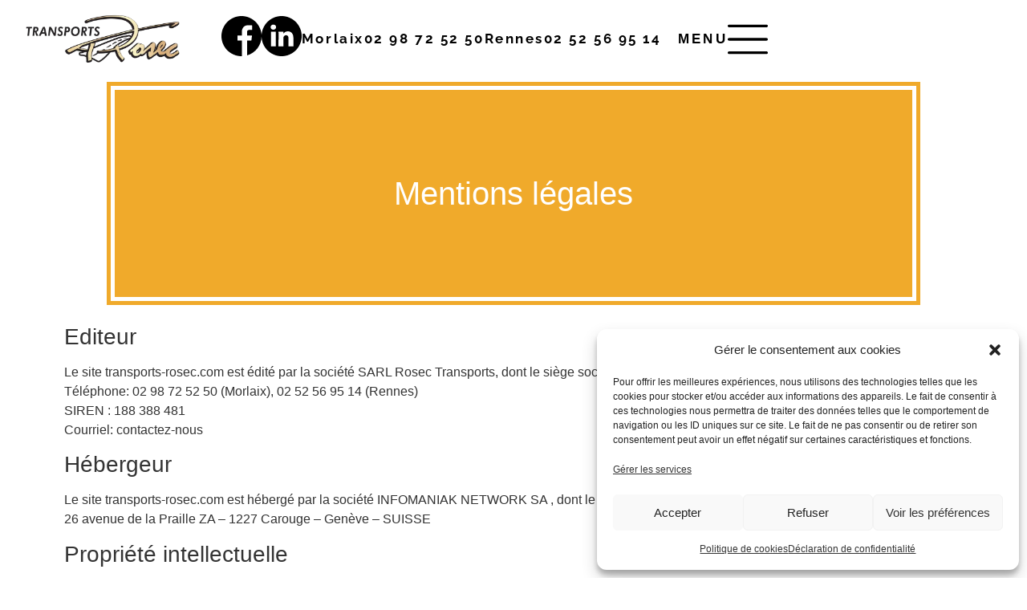

--- FILE ---
content_type: text/html; charset=UTF-8
request_url: https://www.transports-rosec.com/mentions-legales/
body_size: 24506
content:
<!doctype html>
<html lang="fr-FR" prefix="og: https://ogp.me/ns#">
<head>
	<meta charset="UTF-8">
	<meta name="viewport" content="width=device-width, initial-scale=1">
	<link rel="profile" href="https://gmpg.org/xfn/11">
	
<!-- Optimisation des moteurs de recherche par Rank Math PRO - https://rankmath.com/ -->
<title>Mentions légales</title><link rel="preload" data-rocket-preload as="image" href="https://www.transports-rosec.com/wp-content/uploads/2021/06/Transports-ROSEC-2021-03-768x225.png" imagesrcset="https://www.transports-rosec.com/wp-content/uploads/2021/06/Transports-ROSEC-2021-03-768x225.png 768w, https://www.transports-rosec.com/wp-content/uploads/2021/06/Transports-ROSEC-2021-03-300x88.png 300w, https://www.transports-rosec.com/wp-content/uploads/2021/06/Transports-ROSEC-2021-03-1024x300.png 1024w, https://www.transports-rosec.com/wp-content/uploads/2021/06/Transports-ROSEC-2021-03-1536x450.png 1536w, https://www.transports-rosec.com/wp-content/uploads/2021/06/Transports-ROSEC-2021-03-2048x600.png 2048w" imagesizes="(max-width: 768px) 100vw, 768px" fetchpriority="high">
<meta name="description" content="Le site est édité par la société , dont le siège social est .Téléphone: SIREN : Courriel: contactez-nous"/>
<meta name="robots" content="follow, index, max-snippet:-1, max-video-preview:-1, max-image-preview:large"/>
<link rel="canonical" href="https://www.transports-rosec.com/mentions-legales/" />
<meta property="og:locale" content="fr_FR" />
<meta property="og:type" content="article" />
<meta property="og:title" content="Mentions légales" />
<meta property="og:description" content="Le site est édité par la société , dont le siège social est .Téléphone: SIREN : Courriel: contactez-nous" />
<meta property="og:url" content="https://www.transports-rosec.com/mentions-legales/" />
<meta property="og:site_name" content="Transports Rosec" />
<meta property="og:updated_time" content="2022-11-25T14:43:26+01:00" />
<meta property="article:published_time" content="2021-06-16T16:32:18+02:00" />
<meta property="article:modified_time" content="2022-11-25T14:43:26+01:00" />
<meta name="twitter:card" content="summary_large_image" />
<meta name="twitter:title" content="Mentions légales" />
<meta name="twitter:description" content="Le site est édité par la société , dont le siège social est .Téléphone: SIREN : Courriel: contactez-nous" />
<meta name="twitter:site" content="@e-Ness" />
<meta name="twitter:creator" content="@e-Ness" />
<meta name="twitter:label1" content="Temps de lecture" />
<meta name="twitter:data1" content="1 minute" />
<script type="application/ld+json" class="rank-math-schema-pro">{"@context":"https://schema.org","@graph":[{"@type":"Place","@id":"https://www.transports-rosec.com/#place","address":{"@type":"PostalAddress","streetAddress":"30 rue C\u00e9lestin G\u00e9rard ZI de Kerbriant","addressLocality":"Plouigneau","postalCode":"29160"}},{"@type":"Organization","@id":"https://www.transports-rosec.com/#organization","name":"Transports Rosec","url":"https://www.transports-rosec.com","sameAs":["https://twitter.com/e-Ness"],"address":{"@type":"PostalAddress","streetAddress":"30 rue C\u00e9lestin G\u00e9rard ZI de Kerbriant","addressLocality":"Plouigneau","postalCode":"29160"},"logo":{"@type":"ImageObject","@id":"https://www.transports-rosec.com/#logo","url":"https://www.transports-rosec.com/wp-content/uploads/2021/06/Transports-ROSEC-2021-03.png","contentUrl":"https://www.transports-rosec.com/wp-content/uploads/2021/06/Transports-ROSEC-2021-03.png","caption":"Transports Rosec","inLanguage":"fr-FR","width":"2560","height":"750"},"contactPoint":[{"@type":"ContactPoint","telephone":"02 98 72 52 50","contactType":"customer support"},{"@type":"ContactPoint","telephone":"02 52 56 95 14","contactType":"customer support"}],"location":{"@id":"https://www.transports-rosec.com/#place"}},{"@type":"WebSite","@id":"https://www.transports-rosec.com/#website","url":"https://www.transports-rosec.com","name":"Transports Rosec","publisher":{"@id":"https://www.transports-rosec.com/#organization"},"inLanguage":"fr-FR"},{"@type":"WebPage","@id":"https://www.transports-rosec.com/mentions-legales/#webpage","url":"https://www.transports-rosec.com/mentions-legales/","name":"Mentions l\u00e9gales","datePublished":"2021-06-16T16:32:18+02:00","dateModified":"2022-11-25T14:43:26+01:00","isPartOf":{"@id":"https://www.transports-rosec.com/#website"},"inLanguage":"fr-FR"},{"@type":"Person","@id":"https://www.transports-rosec.com/author/e-ness/","name":"e-Ness","url":"https://www.transports-rosec.com/author/e-ness/","image":{"@type":"ImageObject","@id":"https://secure.gravatar.com/avatar/3ae4fc70e39c7cad410587e92463e16c8e3ea75ae8436c0563d8e09b91f5b7b9?s=96&amp;d=mm&amp;r=g","url":"https://secure.gravatar.com/avatar/3ae4fc70e39c7cad410587e92463e16c8e3ea75ae8436c0563d8e09b91f5b7b9?s=96&amp;d=mm&amp;r=g","caption":"e-Ness","inLanguage":"fr-FR"},"sameAs":["https://www.transports-rosec.com"],"worksFor":{"@id":"https://www.transports-rosec.com/#organization"}},{"@type":"Article","headline":"Mentions l\u00e9gales","datePublished":"2021-06-16T16:32:18+02:00","dateModified":"2022-11-25T14:43:26+01:00","author":{"@id":"https://www.transports-rosec.com/author/e-ness/","name":"e-Ness"},"publisher":{"@id":"https://www.transports-rosec.com/#organization"},"description":"Le site est \u00e9dit\u00e9 par la soci\u00e9t\u00e9 , dont le si\u00e8ge social est .T\u00e9l\u00e9phone: SIREN : Courriel:\u00a0contactez-nous","name":"Mentions l\u00e9gales","@id":"https://www.transports-rosec.com/mentions-legales/#richSnippet","isPartOf":{"@id":"https://www.transports-rosec.com/mentions-legales/#webpage"},"inLanguage":"fr-FR","mainEntityOfPage":{"@id":"https://www.transports-rosec.com/mentions-legales/#webpage"}}]}</script>
<!-- /Extension Rank Math WordPress SEO -->

<link rel='dns-prefetch' href='//stats.wp.com' />
<link rel='dns-prefetch' href='//hcaptcha.com' />

<link rel="alternate" type="application/rss+xml" title="Transports Rosec &raquo; Flux" href="https://www.transports-rosec.com/feed/" />
<link rel="alternate" type="application/rss+xml" title="Transports Rosec &raquo; Flux des commentaires" href="https://www.transports-rosec.com/comments/feed/" />
<link rel="alternate" title="oEmbed (JSON)" type="application/json+oembed" href="https://www.transports-rosec.com/wp-json/oembed/1.0/embed?url=https%3A%2F%2Fwww.transports-rosec.com%2Fmentions-legales%2F" />
<link rel="alternate" title="oEmbed (XML)" type="text/xml+oembed" href="https://www.transports-rosec.com/wp-json/oembed/1.0/embed?url=https%3A%2F%2Fwww.transports-rosec.com%2Fmentions-legales%2F&#038;format=xml" />
<style id='wp-img-auto-sizes-contain-inline-css'>
img:is([sizes=auto i],[sizes^="auto," i]){contain-intrinsic-size:3000px 1500px}
/*# sourceURL=wp-img-auto-sizes-contain-inline-css */
</style>
<style id='wp-emoji-styles-inline-css'>

	img.wp-smiley, img.emoji {
		display: inline !important;
		border: none !important;
		box-shadow: none !important;
		height: 1em !important;
		width: 1em !important;
		margin: 0 0.07em !important;
		vertical-align: -0.1em !important;
		background: none !important;
		padding: 0 !important;
	}
/*# sourceURL=wp-emoji-styles-inline-css */
</style>
<link rel='stylesheet' id='mediaelement-css' href='https://www.transports-rosec.com/wp-includes/js/mediaelement/mediaelementplayer-legacy.min.css?ver=4.2.17' media='all' />
<link rel='stylesheet' id='wp-mediaelement-css' href='https://www.transports-rosec.com/wp-includes/js/mediaelement/wp-mediaelement.min.css?ver=6.9' media='all' />
<style id='jetpack-sharing-buttons-style-inline-css'>
.jetpack-sharing-buttons__services-list{display:flex;flex-direction:row;flex-wrap:wrap;gap:0;list-style-type:none;margin:5px;padding:0}.jetpack-sharing-buttons__services-list.has-small-icon-size{font-size:12px}.jetpack-sharing-buttons__services-list.has-normal-icon-size{font-size:16px}.jetpack-sharing-buttons__services-list.has-large-icon-size{font-size:24px}.jetpack-sharing-buttons__services-list.has-huge-icon-size{font-size:36px}@media print{.jetpack-sharing-buttons__services-list{display:none!important}}.editor-styles-wrapper .wp-block-jetpack-sharing-buttons{gap:0;padding-inline-start:0}ul.jetpack-sharing-buttons__services-list.has-background{padding:1.25em 2.375em}
/*# sourceURL=https://www.transports-rosec.com/wp-content/plugins/jetpack/_inc/blocks/sharing-buttons/view.css */
</style>
<style id='global-styles-inline-css'>
:root{--wp--preset--aspect-ratio--square: 1;--wp--preset--aspect-ratio--4-3: 4/3;--wp--preset--aspect-ratio--3-4: 3/4;--wp--preset--aspect-ratio--3-2: 3/2;--wp--preset--aspect-ratio--2-3: 2/3;--wp--preset--aspect-ratio--16-9: 16/9;--wp--preset--aspect-ratio--9-16: 9/16;--wp--preset--color--black: #000000;--wp--preset--color--cyan-bluish-gray: #abb8c3;--wp--preset--color--white: #ffffff;--wp--preset--color--pale-pink: #f78da7;--wp--preset--color--vivid-red: #cf2e2e;--wp--preset--color--luminous-vivid-orange: #ff6900;--wp--preset--color--luminous-vivid-amber: #fcb900;--wp--preset--color--light-green-cyan: #7bdcb5;--wp--preset--color--vivid-green-cyan: #00d084;--wp--preset--color--pale-cyan-blue: #8ed1fc;--wp--preset--color--vivid-cyan-blue: #0693e3;--wp--preset--color--vivid-purple: #9b51e0;--wp--preset--gradient--vivid-cyan-blue-to-vivid-purple: linear-gradient(135deg,rgb(6,147,227) 0%,rgb(155,81,224) 100%);--wp--preset--gradient--light-green-cyan-to-vivid-green-cyan: linear-gradient(135deg,rgb(122,220,180) 0%,rgb(0,208,130) 100%);--wp--preset--gradient--luminous-vivid-amber-to-luminous-vivid-orange: linear-gradient(135deg,rgb(252,185,0) 0%,rgb(255,105,0) 100%);--wp--preset--gradient--luminous-vivid-orange-to-vivid-red: linear-gradient(135deg,rgb(255,105,0) 0%,rgb(207,46,46) 100%);--wp--preset--gradient--very-light-gray-to-cyan-bluish-gray: linear-gradient(135deg,rgb(238,238,238) 0%,rgb(169,184,195) 100%);--wp--preset--gradient--cool-to-warm-spectrum: linear-gradient(135deg,rgb(74,234,220) 0%,rgb(151,120,209) 20%,rgb(207,42,186) 40%,rgb(238,44,130) 60%,rgb(251,105,98) 80%,rgb(254,248,76) 100%);--wp--preset--gradient--blush-light-purple: linear-gradient(135deg,rgb(255,206,236) 0%,rgb(152,150,240) 100%);--wp--preset--gradient--blush-bordeaux: linear-gradient(135deg,rgb(254,205,165) 0%,rgb(254,45,45) 50%,rgb(107,0,62) 100%);--wp--preset--gradient--luminous-dusk: linear-gradient(135deg,rgb(255,203,112) 0%,rgb(199,81,192) 50%,rgb(65,88,208) 100%);--wp--preset--gradient--pale-ocean: linear-gradient(135deg,rgb(255,245,203) 0%,rgb(182,227,212) 50%,rgb(51,167,181) 100%);--wp--preset--gradient--electric-grass: linear-gradient(135deg,rgb(202,248,128) 0%,rgb(113,206,126) 100%);--wp--preset--gradient--midnight: linear-gradient(135deg,rgb(2,3,129) 0%,rgb(40,116,252) 100%);--wp--preset--font-size--small: 13px;--wp--preset--font-size--medium: 20px;--wp--preset--font-size--large: 36px;--wp--preset--font-size--x-large: 42px;--wp--preset--spacing--20: 0.44rem;--wp--preset--spacing--30: 0.67rem;--wp--preset--spacing--40: 1rem;--wp--preset--spacing--50: 1.5rem;--wp--preset--spacing--60: 2.25rem;--wp--preset--spacing--70: 3.38rem;--wp--preset--spacing--80: 5.06rem;--wp--preset--shadow--natural: 6px 6px 9px rgba(0, 0, 0, 0.2);--wp--preset--shadow--deep: 12px 12px 50px rgba(0, 0, 0, 0.4);--wp--preset--shadow--sharp: 6px 6px 0px rgba(0, 0, 0, 0.2);--wp--preset--shadow--outlined: 6px 6px 0px -3px rgb(255, 255, 255), 6px 6px rgb(0, 0, 0);--wp--preset--shadow--crisp: 6px 6px 0px rgb(0, 0, 0);}:root { --wp--style--global--content-size: 800px;--wp--style--global--wide-size: 1200px; }:where(body) { margin: 0; }.wp-site-blocks > .alignleft { float: left; margin-right: 2em; }.wp-site-blocks > .alignright { float: right; margin-left: 2em; }.wp-site-blocks > .aligncenter { justify-content: center; margin-left: auto; margin-right: auto; }:where(.wp-site-blocks) > * { margin-block-start: 24px; margin-block-end: 0; }:where(.wp-site-blocks) > :first-child { margin-block-start: 0; }:where(.wp-site-blocks) > :last-child { margin-block-end: 0; }:root { --wp--style--block-gap: 24px; }:root :where(.is-layout-flow) > :first-child{margin-block-start: 0;}:root :where(.is-layout-flow) > :last-child{margin-block-end: 0;}:root :where(.is-layout-flow) > *{margin-block-start: 24px;margin-block-end: 0;}:root :where(.is-layout-constrained) > :first-child{margin-block-start: 0;}:root :where(.is-layout-constrained) > :last-child{margin-block-end: 0;}:root :where(.is-layout-constrained) > *{margin-block-start: 24px;margin-block-end: 0;}:root :where(.is-layout-flex){gap: 24px;}:root :where(.is-layout-grid){gap: 24px;}.is-layout-flow > .alignleft{float: left;margin-inline-start: 0;margin-inline-end: 2em;}.is-layout-flow > .alignright{float: right;margin-inline-start: 2em;margin-inline-end: 0;}.is-layout-flow > .aligncenter{margin-left: auto !important;margin-right: auto !important;}.is-layout-constrained > .alignleft{float: left;margin-inline-start: 0;margin-inline-end: 2em;}.is-layout-constrained > .alignright{float: right;margin-inline-start: 2em;margin-inline-end: 0;}.is-layout-constrained > .aligncenter{margin-left: auto !important;margin-right: auto !important;}.is-layout-constrained > :where(:not(.alignleft):not(.alignright):not(.alignfull)){max-width: var(--wp--style--global--content-size);margin-left: auto !important;margin-right: auto !important;}.is-layout-constrained > .alignwide{max-width: var(--wp--style--global--wide-size);}body .is-layout-flex{display: flex;}.is-layout-flex{flex-wrap: wrap;align-items: center;}.is-layout-flex > :is(*, div){margin: 0;}body .is-layout-grid{display: grid;}.is-layout-grid > :is(*, div){margin: 0;}body{padding-top: 0px;padding-right: 0px;padding-bottom: 0px;padding-left: 0px;}a:where(:not(.wp-element-button)){text-decoration: underline;}:root :where(.wp-element-button, .wp-block-button__link){background-color: #32373c;border-width: 0;color: #fff;font-family: inherit;font-size: inherit;font-style: inherit;font-weight: inherit;letter-spacing: inherit;line-height: inherit;padding-top: calc(0.667em + 2px);padding-right: calc(1.333em + 2px);padding-bottom: calc(0.667em + 2px);padding-left: calc(1.333em + 2px);text-decoration: none;text-transform: inherit;}.has-black-color{color: var(--wp--preset--color--black) !important;}.has-cyan-bluish-gray-color{color: var(--wp--preset--color--cyan-bluish-gray) !important;}.has-white-color{color: var(--wp--preset--color--white) !important;}.has-pale-pink-color{color: var(--wp--preset--color--pale-pink) !important;}.has-vivid-red-color{color: var(--wp--preset--color--vivid-red) !important;}.has-luminous-vivid-orange-color{color: var(--wp--preset--color--luminous-vivid-orange) !important;}.has-luminous-vivid-amber-color{color: var(--wp--preset--color--luminous-vivid-amber) !important;}.has-light-green-cyan-color{color: var(--wp--preset--color--light-green-cyan) !important;}.has-vivid-green-cyan-color{color: var(--wp--preset--color--vivid-green-cyan) !important;}.has-pale-cyan-blue-color{color: var(--wp--preset--color--pale-cyan-blue) !important;}.has-vivid-cyan-blue-color{color: var(--wp--preset--color--vivid-cyan-blue) !important;}.has-vivid-purple-color{color: var(--wp--preset--color--vivid-purple) !important;}.has-black-background-color{background-color: var(--wp--preset--color--black) !important;}.has-cyan-bluish-gray-background-color{background-color: var(--wp--preset--color--cyan-bluish-gray) !important;}.has-white-background-color{background-color: var(--wp--preset--color--white) !important;}.has-pale-pink-background-color{background-color: var(--wp--preset--color--pale-pink) !important;}.has-vivid-red-background-color{background-color: var(--wp--preset--color--vivid-red) !important;}.has-luminous-vivid-orange-background-color{background-color: var(--wp--preset--color--luminous-vivid-orange) !important;}.has-luminous-vivid-amber-background-color{background-color: var(--wp--preset--color--luminous-vivid-amber) !important;}.has-light-green-cyan-background-color{background-color: var(--wp--preset--color--light-green-cyan) !important;}.has-vivid-green-cyan-background-color{background-color: var(--wp--preset--color--vivid-green-cyan) !important;}.has-pale-cyan-blue-background-color{background-color: var(--wp--preset--color--pale-cyan-blue) !important;}.has-vivid-cyan-blue-background-color{background-color: var(--wp--preset--color--vivid-cyan-blue) !important;}.has-vivid-purple-background-color{background-color: var(--wp--preset--color--vivid-purple) !important;}.has-black-border-color{border-color: var(--wp--preset--color--black) !important;}.has-cyan-bluish-gray-border-color{border-color: var(--wp--preset--color--cyan-bluish-gray) !important;}.has-white-border-color{border-color: var(--wp--preset--color--white) !important;}.has-pale-pink-border-color{border-color: var(--wp--preset--color--pale-pink) !important;}.has-vivid-red-border-color{border-color: var(--wp--preset--color--vivid-red) !important;}.has-luminous-vivid-orange-border-color{border-color: var(--wp--preset--color--luminous-vivid-orange) !important;}.has-luminous-vivid-amber-border-color{border-color: var(--wp--preset--color--luminous-vivid-amber) !important;}.has-light-green-cyan-border-color{border-color: var(--wp--preset--color--light-green-cyan) !important;}.has-vivid-green-cyan-border-color{border-color: var(--wp--preset--color--vivid-green-cyan) !important;}.has-pale-cyan-blue-border-color{border-color: var(--wp--preset--color--pale-cyan-blue) !important;}.has-vivid-cyan-blue-border-color{border-color: var(--wp--preset--color--vivid-cyan-blue) !important;}.has-vivid-purple-border-color{border-color: var(--wp--preset--color--vivid-purple) !important;}.has-vivid-cyan-blue-to-vivid-purple-gradient-background{background: var(--wp--preset--gradient--vivid-cyan-blue-to-vivid-purple) !important;}.has-light-green-cyan-to-vivid-green-cyan-gradient-background{background: var(--wp--preset--gradient--light-green-cyan-to-vivid-green-cyan) !important;}.has-luminous-vivid-amber-to-luminous-vivid-orange-gradient-background{background: var(--wp--preset--gradient--luminous-vivid-amber-to-luminous-vivid-orange) !important;}.has-luminous-vivid-orange-to-vivid-red-gradient-background{background: var(--wp--preset--gradient--luminous-vivid-orange-to-vivid-red) !important;}.has-very-light-gray-to-cyan-bluish-gray-gradient-background{background: var(--wp--preset--gradient--very-light-gray-to-cyan-bluish-gray) !important;}.has-cool-to-warm-spectrum-gradient-background{background: var(--wp--preset--gradient--cool-to-warm-spectrum) !important;}.has-blush-light-purple-gradient-background{background: var(--wp--preset--gradient--blush-light-purple) !important;}.has-blush-bordeaux-gradient-background{background: var(--wp--preset--gradient--blush-bordeaux) !important;}.has-luminous-dusk-gradient-background{background: var(--wp--preset--gradient--luminous-dusk) !important;}.has-pale-ocean-gradient-background{background: var(--wp--preset--gradient--pale-ocean) !important;}.has-electric-grass-gradient-background{background: var(--wp--preset--gradient--electric-grass) !important;}.has-midnight-gradient-background{background: var(--wp--preset--gradient--midnight) !important;}.has-small-font-size{font-size: var(--wp--preset--font-size--small) !important;}.has-medium-font-size{font-size: var(--wp--preset--font-size--medium) !important;}.has-large-font-size{font-size: var(--wp--preset--font-size--large) !important;}.has-x-large-font-size{font-size: var(--wp--preset--font-size--x-large) !important;}
:root :where(.wp-block-pullquote){font-size: 1.5em;line-height: 1.6;}
/*# sourceURL=global-styles-inline-css */
</style>
<link rel='stylesheet' id='ae-pro-css-css' href='https://www.transports-rosec.com/wp-content/plugins/anywhere-elementor-pro/includes/assets/css/ae-pro.min.css?ver=2.29.2' media='all' />
<link rel='stylesheet' id='cmplz-general-css' href='https://www.transports-rosec.com/wp-content/plugins/complianz-gdpr-premium/assets/css/cookieblocker.min.css?ver=1761942392' media='all' />
<link rel='stylesheet' id='eae-css-css' href='https://www.transports-rosec.com/wp-content/plugins/addon-elements-for-elementor-page-builder/assets/css/eae.min.css?ver=1.14.4' media='all' />
<link data-minify="1" rel='stylesheet' id='eae-peel-css-css' href='https://www.transports-rosec.com/wp-content/cache/min/1/wp-content/plugins/addon-elements-for-elementor-page-builder/assets/lib/peel/peel.css?ver=1769117737' media='all' />
<link rel='stylesheet' id='font-awesome-4-shim-css' href='https://www.transports-rosec.com/wp-content/plugins/elementor/assets/lib/font-awesome/css/v4-shims.min.css?ver=1.0' media='all' />
<link data-minify="1" rel='stylesheet' id='font-awesome-5-all-css' href='https://www.transports-rosec.com/wp-content/cache/min/1/wp-content/plugins/elementor/assets/lib/font-awesome/css/all.min.css?ver=1769117737' media='all' />
<link rel='stylesheet' id='vegas-css-css' href='https://www.transports-rosec.com/wp-content/plugins/anywhere-elementor-pro/includes/assets/lib/vegas/vegas.min.css?ver=2.4.0' media='all' />
<link rel='stylesheet' id='hello-elementor-css' href='https://www.transports-rosec.com/wp-content/themes/hello-elementor/style.min.css?ver=3.2.1' media='all' />
<link rel='stylesheet' id='hello-elementor-theme-style-css' href='https://www.transports-rosec.com/wp-content/themes/hello-elementor/theme.min.css?ver=3.2.1' media='all' />
<link rel='stylesheet' id='hello-elementor-header-footer-css' href='https://www.transports-rosec.com/wp-content/themes/hello-elementor/header-footer.min.css?ver=3.2.1' media='all' />
<link rel='stylesheet' id='elementor-frontend-css' href='https://www.transports-rosec.com/wp-content/uploads/elementor/css/custom-frontend.min.css?ver=1769116906' media='all' />
<link rel='stylesheet' id='widget-image-css' href='https://www.transports-rosec.com/wp-content/plugins/elementor/assets/css/widget-image.min.css?ver=3.33.4' media='all' />
<link rel='stylesheet' id='widget-nav-menu-css' href='https://www.transports-rosec.com/wp-content/uploads/elementor/css/custom-pro-widget-nav-menu.min.css?ver=1769116906' media='all' />
<link rel='stylesheet' id='e-animation-fadeIn-css' href='https://www.transports-rosec.com/wp-content/plugins/elementor/assets/lib/animations/styles/fadeIn.min.css?ver=3.33.4' media='all' />
<link rel='stylesheet' id='e-popup-css' href='https://www.transports-rosec.com/wp-content/plugins/elementor-pro/assets/css/conditionals/popup.min.css?ver=3.31.2' media='all' />
<link data-minify="1" rel='stylesheet' id='elementor-icons-css' href='https://www.transports-rosec.com/wp-content/cache/min/1/wp-content/plugins/elementor/assets/lib/eicons/css/elementor-icons.min.css?ver=1769117737' media='all' />
<link rel='stylesheet' id='elementor-post-36-css' href='https://www.transports-rosec.com/wp-content/uploads/elementor/css/post-36.css?ver=1769116907' media='all' />
<link rel='stylesheet' id='widget-heading-css' href='https://www.transports-rosec.com/wp-content/plugins/elementor/assets/css/widget-heading.min.css?ver=3.33.4' media='all' />
<link rel='stylesheet' id='elementor-post-134-css' href='https://www.transports-rosec.com/wp-content/uploads/elementor/css/post-134.css?ver=1769118371' media='all' />
<link rel='stylesheet' id='elementor-post-5-css' href='https://www.transports-rosec.com/wp-content/uploads/elementor/css/post-5.css?ver=1769116908' media='all' />
<link rel='stylesheet' id='elementor-post-131-css' href='https://www.transports-rosec.com/wp-content/uploads/elementor/css/post-131.css?ver=1769116908' media='all' />
<link rel='stylesheet' id='elementor-post-1013-css' href='https://www.transports-rosec.com/wp-content/uploads/elementor/css/post-1013.css?ver=1769116908' media='all' />
<link data-minify="1" rel='stylesheet' id='eness-ilm-styles-css' href='https://www.transports-rosec.com/wp-content/cache/min/1/wp-content/plugins/eness-booster/assets/css/eness_ilm_front_styles.css?ver=1769117737' media='all' />
<link data-minify="1" rel='stylesheet' id='style-style-css' href='https://www.transports-rosec.com/wp-content/cache/min/1/wp-content/themes/hello-elementor_child/style.css?ver=1769117737' media='all' />
<link rel='stylesheet' id='eael-general-css' href='https://www.transports-rosec.com/wp-content/plugins/essential-addons-for-elementor-lite/assets/front-end/css/view/general.min.css?ver=6.5.8' media='all' />
<link data-minify="1" rel='stylesheet' id='bdt-uikit-css' href='https://www.transports-rosec.com/wp-content/cache/min/1/wp-content/plugins/bdthemes-element-pack-lite/assets/css/bdt-uikit.css?ver=1769117737' media='all' />
<link data-minify="1" rel='stylesheet' id='ep-helper-css' href='https://www.transports-rosec.com/wp-content/cache/min/1/wp-content/plugins/bdthemes-element-pack-lite/assets/css/ep-helper.css?ver=1769117737' media='all' />
<style id='rocket-lazyload-inline-css'>
.rll-youtube-player{position:relative;padding-bottom:56.23%;height:0;overflow:hidden;max-width:100%;}.rll-youtube-player:focus-within{outline: 2px solid currentColor;outline-offset: 5px;}.rll-youtube-player iframe{position:absolute;top:0;left:0;width:100%;height:100%;z-index:100;background:0 0}.rll-youtube-player img{bottom:0;display:block;left:0;margin:auto;max-width:100%;width:100%;position:absolute;right:0;top:0;border:none;height:auto;-webkit-transition:.4s all;-moz-transition:.4s all;transition:.4s all}.rll-youtube-player img:hover{-webkit-filter:brightness(75%)}.rll-youtube-player .play{height:100%;width:100%;left:0;top:0;position:absolute;background:url(https://www.transports-rosec.com/wp-content/plugins/wp-rocket/assets/img/youtube.png) no-repeat center;background-color: transparent !important;cursor:pointer;border:none;}.wp-embed-responsive .wp-has-aspect-ratio .rll-youtube-player{position:absolute;padding-bottom:0;width:100%;height:100%;top:0;bottom:0;left:0;right:0}
/*# sourceURL=rocket-lazyload-inline-css */
</style>
<link data-minify="1" rel='stylesheet' id='elementor-gf-local-yesteryear-css' href='https://www.transports-rosec.com/wp-content/cache/min/1/wp-content/uploads/elementor/google-fonts/css/yesteryear.css?ver=1769117737' media='all' />
<link data-minify="1" rel='stylesheet' id='elementor-gf-local-raleway-css' href='https://www.transports-rosec.com/wp-content/cache/min/1/wp-content/uploads/elementor/google-fonts/css/raleway.css?ver=1769117737' media='all' />
<link rel='stylesheet' id='elementor-icons-shared-0-css' href='https://www.transports-rosec.com/wp-content/plugins/elementor/assets/lib/font-awesome/css/fontawesome.min.css?ver=5.15.3' media='all' />
<link data-minify="1" rel='stylesheet' id='elementor-icons-fa-solid-css' href='https://www.transports-rosec.com/wp-content/cache/min/1/wp-content/plugins/elementor/assets/lib/font-awesome/css/solid.min.css?ver=1769117737' media='all' />
<link data-minify="1" rel='stylesheet' id='elementor-icons-fa-regular-css' href='https://www.transports-rosec.com/wp-content/cache/min/1/wp-content/plugins/elementor/assets/lib/font-awesome/css/regular.min.css?ver=1769117737' media='all' />
<script src="https://www.transports-rosec.com/wp-includes/js/jquery/jquery.min.js?ver=3.7.1" id="jquery-core-js"></script>
<script src="https://www.transports-rosec.com/wp-includes/js/jquery/jquery-migrate.min.js?ver=3.4.1" id="jquery-migrate-js"></script>
<script data-minify="1" src="https://www.transports-rosec.com/wp-content/cache/min/1/wp-content/plugins/addon-elements-for-elementor-page-builder/assets/js/iconHelper.js?ver=1723209534" id="eae-iconHelper-js"></script>
<script data-minify="1" src="https://www.transports-rosec.com/wp-content/cache/min/1/wp-content/themes/hello-elementor_child/js/custom_js.js?ver=1723209534" id="custom_js-js"></script>
<link rel="https://api.w.org/" href="https://www.transports-rosec.com/wp-json/" /><link rel="alternate" title="JSON" type="application/json" href="https://www.transports-rosec.com/wp-json/wp/v2/pages/134" /><link rel="EditURI" type="application/rsd+xml" title="RSD" href="https://www.transports-rosec.com/xmlrpc.php?rsd" />
<meta name="generator" content="WordPress 6.9" />
<link rel='shortlink' href='https://www.transports-rosec.com/?p=134' />
<style>
.h-captcha{position:relative;display:block;margin-bottom:2rem;padding:0;clear:both}.h-captcha[data-size="normal"]{width:303px;height:78px}.h-captcha[data-size="compact"]{width:164px;height:144px}.h-captcha[data-size="invisible"]{display:none}.h-captcha::before{content:'';display:block;position:absolute;top:0;left:0;background:url(https://www.transports-rosec.com/wp-content/plugins/hcaptcha-for-forms-and-more/assets/images/hcaptcha-div-logo.svg) no-repeat;border:1px solid #fff0;border-radius:4px}.h-captcha[data-size="normal"]::before{width:300px;height:74px;background-position:94% 28%}.h-captcha[data-size="compact"]::before{width:156px;height:136px;background-position:50% 79%}.h-captcha[data-theme="light"]::before,body.is-light-theme .h-captcha[data-theme="auto"]::before,.h-captcha[data-theme="auto"]::before{background-color:#fafafa;border:1px solid #e0e0e0}.h-captcha[data-theme="dark"]::before,body.is-dark-theme .h-captcha[data-theme="auto"]::before,html.wp-dark-mode-active .h-captcha[data-theme="auto"]::before,html.drdt-dark-mode .h-captcha[data-theme="auto"]::before{background-image:url(https://www.transports-rosec.com/wp-content/plugins/hcaptcha-for-forms-and-more/assets/images/hcaptcha-div-logo-white.svg);background-repeat:no-repeat;background-color:#333;border:1px solid #f5f5f5}.h-captcha[data-theme="custom"]::before{background-color:initial}.h-captcha[data-size="invisible"]::before{display:none}.h-captcha iframe{position:relative}div[style*="z-index: 2147483647"] div[style*="border-width: 11px"][style*="position: absolute"][style*="pointer-events: none"]{border-style:none}
</style>
<style>
.elementor-widget-login .h-captcha{margin-bottom:0}
</style>
	<style>img#wpstats{display:none}</style>
					<style>.cmplz-hidden {
					display: none !important;
				}</style><meta name="generator" content="Elementor 3.33.4; features: additional_custom_breakpoints; settings: css_print_method-external, google_font-enabled, font_display-auto">
			<style>
				.e-con.e-parent:nth-of-type(n+4):not(.e-lazyloaded):not(.e-no-lazyload),
				.e-con.e-parent:nth-of-type(n+4):not(.e-lazyloaded):not(.e-no-lazyload) * {
					background-image: none !important;
				}
				@media screen and (max-height: 1024px) {
					.e-con.e-parent:nth-of-type(n+3):not(.e-lazyloaded):not(.e-no-lazyload),
					.e-con.e-parent:nth-of-type(n+3):not(.e-lazyloaded):not(.e-no-lazyload) * {
						background-image: none !important;
					}
				}
				@media screen and (max-height: 640px) {
					.e-con.e-parent:nth-of-type(n+2):not(.e-lazyloaded):not(.e-no-lazyload),
					.e-con.e-parent:nth-of-type(n+2):not(.e-lazyloaded):not(.e-no-lazyload) * {
						background-image: none !important;
					}
				}
			</style>
			<script type="text/plain" data-service="google-analytics" data-category="statistics" id="google_gtagjs" data-cmplz-src="https://www.googletagmanager.com/gtag/js?id=G-87S50GYRGD" async></script>
<script id="google_gtagjs-inline">
window.dataLayer = window.dataLayer || [];function gtag(){dataLayer.push(arguments);}gtag('js', new Date());gtag('config', 'G-87S50GYRGD', {} );
</script>
<style>
.gform_previous_button+.h-captcha{margin-top:2rem}.gform_footer.before .h-captcha[data-size="normal"]{margin-bottom:3px}.gform_footer.before .h-captcha[data-size="compact"]{margin-bottom:0}.gform_wrapper.gravity-theme .gform_footer,.gform_wrapper.gravity-theme .gform_page_footer{flex-wrap:wrap}.gform_wrapper.gravity-theme .h-captcha,.gform_wrapper.gravity-theme .h-captcha{margin:0;flex-basis:100%}.gform_wrapper.gravity-theme input[type="submit"],.gform_wrapper.gravity-theme input[type="submit"]{align-self:flex-start}.gform_wrapper.gravity-theme .h-captcha~input[type="submit"],.gform_wrapper.gravity-theme .h-captcha~input[type="submit"]{margin:1em 0 0 0!important}
</style>
<link rel="icon" href="https://www.transports-rosec.com/wp-content/uploads/2021/06/favicon-Transports-Rosec-150x150.png" sizes="32x32" />
<link rel="icon" href="https://www.transports-rosec.com/wp-content/uploads/2021/06/favicon-Transports-Rosec-300x300.png" sizes="192x192" />
<link rel="apple-touch-icon" href="https://www.transports-rosec.com/wp-content/uploads/2021/06/favicon-Transports-Rosec-300x300.png" />
<meta name="msapplication-TileImage" content="https://www.transports-rosec.com/wp-content/uploads/2021/06/favicon-Transports-Rosec-300x300.png" />
<noscript><style id="rocket-lazyload-nojs-css">.rll-youtube-player, [data-lazy-src]{display:none !important;}</style></noscript><meta name="generator" content="WP Rocket 3.20.3" data-wpr-features="wpr_minify_js wpr_lazyload_images wpr_lazyload_iframes wpr_oci wpr_minify_css wpr_preload_links wpr_desktop" /></head>
<body data-cmplz=2 class="privacy-policy wp-singular page-template-default page page-id-134 wp-custom-logo wp-embed-responsive wp-theme-hello-elementor wp-child-theme-hello-elementor_child elementor-default elementor-kit-36 elementor-page elementor-page-134">


<a class="skip-link screen-reader-text" href="#content">Aller au contenu</a>

		<header  data-elementor-type="header" data-elementor-id="5" class="elementor elementor-5 elementor-location-header" data-elementor-post-type="elementor_library">
					<header  class="has_eae_slider has_ae_slider elementor-section elementor-top-section elementor-element elementor-element-8df852f elementor-section-content-middle elementor-section-full_width elementor-section-height-default elementor-section-height-default ae-bg-gallery-type-default" data-eae-slider="60499" data-id="8df852f" data-element_type="section" id="menu_burger_fullscreen">
						<div  class="elementor-container elementor-column-gap-default">
					<div class="has_eae_slider has_ae_slider elementor-column elementor-col-33 elementor-top-column elementor-element elementor-element-333c6ad colonne_directe colonne_logo ae-bg-gallery-type-default" data-eae-slider="16404" data-id="333c6ad" data-element_type="column">
			<div class="elementor-widget-wrap elementor-element-populated">
						<div class="elementor-element elementor-element-1e6cdf9 elementor-widget elementor-widget-theme-site-logo elementor-widget-image" data-id="1e6cdf9" data-element_type="widget" data-widget_type="theme-site-logo.default">
				<div class="elementor-widget-container">
											<a href="https://www.transports-rosec.com">
			<img fetchpriority="high" width="768" height="225" src="https://www.transports-rosec.com/wp-content/uploads/2021/06/Transports-ROSEC-2021-03-768x225.png" class="attachment-medium_large size-medium_large wp-image-3649" alt="" srcset="https://www.transports-rosec.com/wp-content/uploads/2021/06/Transports-ROSEC-2021-03-768x225.png 768w, https://www.transports-rosec.com/wp-content/uploads/2021/06/Transports-ROSEC-2021-03-300x88.png 300w, https://www.transports-rosec.com/wp-content/uploads/2021/06/Transports-ROSEC-2021-03-1024x300.png 1024w, https://www.transports-rosec.com/wp-content/uploads/2021/06/Transports-ROSEC-2021-03-1536x450.png 1536w, https://www.transports-rosec.com/wp-content/uploads/2021/06/Transports-ROSEC-2021-03-2048x600.png 2048w" sizes="(max-width: 768px) 100vw, 768px" />				</a>
											</div>
				</div>
					</div>
		</div>
				<div class="has_eae_slider has_ae_slider elementor-column elementor-col-66 elementor-top-column elementor-element elementor-element-b3a2dba colonne_directe ae-bg-gallery-type-default" data-eae-slider="9987" data-id="b3a2dba" data-element_type="column">
			<div class="elementor-widget-wrap elementor-element-populated">
						<section class="has_eae_slider has_ae_slider elementor-section elementor-inner-section elementor-element elementor-element-c4c838d section_interne elementor-section-full_width elementor-section-height-default elementor-section-height-default ae-bg-gallery-type-default" data-eae-slider="6928" data-id="c4c838d" data-element_type="section">
						<div  class="elementor-container elementor-column-gap-default">
					<div class="has_eae_slider has_ae_slider elementor-column elementor-col-50 elementor-inner-column elementor-element elementor-element-256dd4e ae-bg-gallery-type-default" data-eae-slider="54307" data-id="256dd4e" data-element_type="column">
			<div class="elementor-widget-wrap elementor-element-populated">
						<div class="elementor-element elementor-element-752229d elementor-widget__width-auto elementor-widget elementor-widget-shortcode" data-id="752229d" data-element_type="widget" data-widget_type="shortcode.default">
				<div class="elementor-widget-container">
							<div class="elementor-shortcode"><div class='custom_rs'><a class='elementor-icon elementor-social-icon' target='_blank' href='https://www.facebook.com/sarl.rosec'><svg id="Capa_1" enable-background="new 0 0 512 512" height="512" viewBox="0 0 512 512" width="512" xmlns="http://www.w3.org/2000/svg"><path d="m512 256c0-141.4-114.6-256-256-256s-256 114.6-256 256 114.6 256 256 256c1.5 0 3 0 4.5-.1v-199.2h-55v-64.1h55v-47.2c0-54.7 33.4-84.5 82.2-84.5 23.4 0 43.5 1.7 49.3 2.5v57.2h-33.6c-26.5 0-31.7 12.6-31.7 31.1v40.8h63.5l-8.3 64.1h-55.2v189.5c107-30.7 185.3-129.2 185.3-246.1z"/></svg></a><a class='elementor-icon elementor-social-icon' target='_blank' href='https://fr.linkedin.com/in/sarl-rosec-transport-658156113'><svg height="512pt" viewBox="0 0 512 512" width="512pt" xmlns="http://www.w3.org/2000/svg"><path d="m256 0c-141.363281 0-256 114.636719-256 256s114.636719 256 256 256 256-114.636719 256-256-114.636719-256-256-256zm-74.390625 387h-62.347656v-187.574219h62.347656zm-31.171875-213.1875h-.40625c-20.921875 0-34.453125-14.402344-34.453125-32.402344 0-18.40625 13.945313-32.410156 35.273437-32.410156 21.328126 0 34.453126 14.003906 34.859376 32.410156 0 18-13.53125 32.402344-35.273438 32.402344zm255.984375 213.1875h-62.339844v-100.347656c0-25.21875-9.027343-42.417969-31.585937-42.417969-17.222656 0-27.480469 11.601563-31.988282 22.800781-1.648437 4.007813-2.050781 9.609375-2.050781 15.214844v104.75h-62.34375s.816407-169.976562 0-187.574219h62.34375v26.558594c8.285157-12.78125 23.109375-30.960937 56.1875-30.960937 41.019531 0 71.777344 26.808593 71.777344 84.421874zm0 0"/></svg></a></div></div>
						</div>
				</div>
				<div class="elementor-element elementor-element-1b94f3f elementor-widget__width-auto elementor-widget elementor-widget-shortcode" data-id="1b94f3f" data-element_type="widget" data-widget_type="shortcode.default">
				<div class="elementor-widget-container">
							<div class="elementor-shortcode"><div class="rank-math-business-wrapper"><h3 class="rank-math-business-name">Morlaix </h3><h5>Adresse :</h5><address><span class="contact-address-streetAddress">30 rue Célestin Gérard ZI de Kerbriant </span> <span class="contact-address-postalCode">29160</span> <span class="contact-address-addressLocality">Plouigneau</span></address><div><strong>Téléphone</strong>: <a href="tel:02 98 72 52 50">02 98 72 52 50</a></div><div><strong>URL</strong>: https://www.transports-rosec.com/locations/morlaix/</div></div></div>
						</div>
				</div>
				<div class="elementor-element elementor-element-c246e5c elementor-widget__width-auto elementor-widget elementor-widget-shortcode" data-id="c246e5c" data-element_type="widget" data-widget_type="shortcode.default">
				<div class="elementor-widget-container">
							<div class="elementor-shortcode"><div class="rank-math-business-wrapper"><h3 class="rank-math-business-name">Rennes</h3><h5>Adresse :</h5><address><span class="contact-address-streetAddress">1 A Rue de la Rouyardière</span> <span class="contact-address-postalCode">35220</span> <span class="contact-address-addressLocality">Châteaubourg</span></address><div><strong>Téléphone</strong>: <a href="tel:02 52 56 95 14 ">02 52 56 95 14 </a></div><div><strong>URL</strong>: https://www.transports-rosec.com/locations/rennes/</div></div></div>
						</div>
				</div>
					</div>
		</div>
				<div class="has_eae_slider has_ae_slider elementor-column elementor-col-50 elementor-inner-column elementor-element elementor-element-559a72f ae-bg-gallery-type-default" data-eae-slider="46294" data-id="559a72f" data-element_type="column">
			<div class="elementor-widget-wrap elementor-element-populated">
						<div class="elementor-element elementor-element-db5121b eness_icon_menu elementor-view-default elementor-widget elementor-widget-icon" data-id="db5121b" data-element_type="widget" data-widget_type="icon.default">
				<div class="elementor-widget-container">
							<div class="elementor-icon-wrapper">
			<a class="elementor-icon" href="#elementor-action%3Aaction%3Dpopup%3Aopen%26settings%3DeyJpZCI6IjEwMTMiLCJ0b2dnbGUiOnRydWV9">
			<svg xmlns="http://www.w3.org/2000/svg" id="Layer_2" height="512" viewBox="0 0 32 32" width="512"><g><path d="m30.93333 4.26667h-29.86666c-.58907 0-1.06667.4776-1.06667 1.06666s.4776 1.06667 1.06667 1.06667h29.86666c.58907 0 1.06667-.4776 1.06667-1.06667s-.4776-1.06666-1.06667-1.06666z"></path><path d="m30.93333 14.93333h-29.86666c-.58907 0-1.06667.47761-1.06667 1.06667s.4776 1.06667 1.06667 1.06667h29.86666c.58907 0 1.06667-.47761 1.06667-1.06667s-.4776-1.06667-1.06667-1.06667z"></path><path d="m30.93333 25.6h-29.86666c-.58907 0-1.06667.4776-1.06667 1.06667 0 .58906.4776 1.06667 1.06667 1.06667h29.86666c.58906 0 1.06667-.4776 1.06667-1.06667s-.4776-1.06667-1.06667-1.06667z"></path></g></svg>			</a>
		</div>
						</div>
				</div>
					</div>
		</div>
					</div>
		</section>
					</div>
		</div>
					</div>
		</header>
				</header>
		
<main  id="content" class="site-main post-134 page type-page status-publish hentry">

	
	<div  class="page-content">
				<div  data-elementor-type="wp-page" data-elementor-id="134" class="elementor elementor-134" data-elementor-post-type="page">
						<section class="has_eae_slider has_ae_slider elementor-section elementor-top-section elementor-element elementor-element-8f2adfa legales main_section elementor-section-boxed elementor-section-height-default elementor-section-height-default ae-bg-gallery-type-default" data-eae-slider="79399" data-id="8f2adfa" data-element_type="section">
						<div class="elementor-container elementor-column-gap-default">
					<div class="has_eae_slider has_ae_slider elementor-column elementor-col-100 elementor-top-column elementor-element elementor-element-c89c493 ae-bg-gallery-type-default" data-eae-slider="69308" data-id="c89c493" data-element_type="column" data-settings="{&quot;background_background&quot;:&quot;classic&quot;}">
			<div class="elementor-widget-wrap elementor-element-populated">
						<div class="elementor-element elementor-element-47db680 elementor-widget elementor-widget-heading" data-id="47db680" data-element_type="widget" data-widget_type="heading.default">
				<div class="elementor-widget-container">
					<div class="elementor-heading-title elementor-size-default"><h1>Mentions légales</h1></div>				</div>
				</div>
					</div>
		</div>
					</div>
		</section>
				<section class="has_eae_slider has_ae_slider elementor-section elementor-top-section elementor-element elementor-element-cd51194 elementor-section-boxed elementor-section-height-default elementor-section-height-default ae-bg-gallery-type-default" data-eae-slider="45" data-id="cd51194" data-element_type="section">
						<div class="elementor-container elementor-column-gap-default">
					<div class="has_eae_slider has_ae_slider elementor-column elementor-col-100 elementor-top-column elementor-element elementor-element-d4a73d6 ae-bg-gallery-type-default" data-eae-slider="3984" data-id="d4a73d6" data-element_type="column">
			<div class="elementor-widget-wrap elementor-element-populated">
						<div class="elementor-element elementor-element-5e76588 elementor-widget elementor-widget-text-editor" data-id="5e76588" data-element_type="widget" data-widget_type="text-editor.default">
				<div class="elementor-widget-container">
									<h3>Editeur</h3><p>Le site <a href="www.transports-rosec.com">transports-rosec.com</a> est édité par la société SARL Rosec Transports, dont le siège social est 30 rue Célestin Gérard ZI Kerbriant 29610 Plouigneau.<br />Téléphone: 02 98 72 52 50 (Morlaix), 02 52 56 95 14 (Rennes)<br />SIREN : 188 388 481<br />Courriel: <a href="/contact">contactez-nous</a></p><h3>Hébergeur</h3><p>Le site <a href="www.transports-rosec.com">transports-rosec.com</a> est hébergé par la société INFOMANIAK NETWORK SA , dont le siège social est<br />26 avenue de la Praille ZA – 1227 Carouge – Genève – SUISSE</p><h3>Propriété intellectuelle</h3><p>La structure générale du site <a href="www.transports-rosec.com">transports-rosec.com</a>, ainsi que les textes, graphiques, images, sons et vidéos la composant, sont la propriété de la société SARL Rosec Transports ou de ses partenaires. Toute représentation et/ou reproduction et/ou exploitation partielle ou totale de ce site, par quelque procédé que ce soit, sans l’autorisation préalable et par écrit de la société SARL Rosec Transports ou de ses partenaires est strictement interdite et serait susceptible de constituer une contrefaçon au sens des articles L 335-2 et suivants du Code de la propriété intellectuelle.</p><h3>Loi informatique et liberté</h3><p>Conformément à la loi Informatique et Liberté 78-17 du 6 janvier 1978 modifiée, vous disposez d’un droit d’opposition (art. 38), d’accès (art. 39), de rectification ou de suppression (art. 40) des données qui vous concernent. Vous pouvez exercer ce droit en vous adressant à SARL Rosec Transports.<br />Ce droit s’exerce, en justifiant de son identité :<br />par voie postale : SARL Rosec Transports, 30 rue Célestin Gérard ZI Kerbriant 29610 Plouigneau.<br />par courrier électronique : <a href="/contact">contactez-nous</a><br />Toutes les données personnelles qui sont recueillies sont traitées avec la plus stricte confidentialité. En particulier, la société SARL Rosec Transports s’engage à respecter la confidentialité des messages courriels transmis au moyen d’une messagerie électronique.</p><p>Pour plus d’informations en matière de protection des données à caractère personnel, se reporter à:<br />– <a href="https://www.transports-rosec.com/politique-de-cookies-ue/">La politique de cookies</a><br />– <a href="https://www.transports-rosec.com/declaration-de-confidentialite-ue/">La déclaration de confidentialité</a></p>								</div>
				</div>
					</div>
		</div>
					</div>
		</section>
				<section class="has_eae_slider has_ae_slider elementor-section elementor-top-section elementor-element elementor-element-be16798 elementor-section-boxed elementor-section-height-default elementor-section-height-default ae-bg-gallery-type-default" data-eae-slider="38571" data-id="be16798" data-element_type="section">
						<div class="elementor-container elementor-column-gap-default">
					<div class="has_eae_slider has_ae_slider elementor-column elementor-col-100 elementor-top-column elementor-element elementor-element-1f736a1 ae-bg-gallery-type-default" data-eae-slider="43869" data-id="1f736a1" data-element_type="column">
			<div class="elementor-widget-wrap elementor-element-populated">
						<div class="elementor-element elementor-element-4a0d6fd elementor-widget elementor-widget-text-editor" data-id="4a0d6fd" data-element_type="widget" data-widget_type="text-editor.default">
				<div class="elementor-widget-container">
									<h3>Ressources utilisées</h3><p>Voici la liste des ressources utilisées sur ce site :</p>								</div>
				</div>
				<div class="elementor-element elementor-element-d5dae27 ae-acf-repeater-layout-grid elementor-widget elementor-widget-ae-acf-repeater" data-id="d5dae27" data-element_type="widget" data-settings="{&quot;layout_mode&quot;:&quot;grid&quot;,&quot;columns&quot;:&quot;3&quot;,&quot;columns_tablet&quot;:&quot;2&quot;,&quot;columns_mobile&quot;:&quot;1&quot;}" data-widget_type="ae-acf-repeater.default">
				<div class="elementor-widget-container">
											<div data-pid="134" data-wid="d5dae27" class="ae-acf-repeater-widget-wrapper ae-masonry-"> 
												<div class="ae-acf-repeater-wrapper">
											<div class="ae-acf-repeater-item">
							<div class="ae-acf-repeater-inner">
																<div class="ae_data elementor elementor-993">
																			<div data-elementor-type="wp-post" data-elementor-id="993" class="elementor elementor-993" data-elementor-post-type="ae_global_templates">
						<section class="has_eae_slider has_ae_slider elementor-section elementor-top-section elementor-element elementor-element-075391c elementor-section-boxed elementor-section-height-default elementor-section-height-default ae-bg-gallery-type-default" data-eae-slider="84408" data-id="075391c" data-element_type="section">
						<div class="elementor-container elementor-column-gap-default">
					<div class="has_eae_slider has_ae_slider elementor-column elementor-col-100 elementor-top-column elementor-element elementor-element-0448489 ae-bg-gallery-type-default" data-eae-slider="50848" data-id="0448489" data-element_type="column">
			<div class="elementor-widget-wrap elementor-element-populated">
						<div class="elementor-element elementor-element-a2a02e3 elementor-icon-list--layout-traditional elementor-list-item-link-full_width elementor-widget elementor-widget-icon-list" data-id="a2a02e3" data-element_type="widget" data-widget_type="icon-list.default">
				<div class="elementor-widget-container">
							<ul class="elementor-icon-list-items">
							<li class="elementor-icon-list-item">
											<a href="https://lottiefiles.com/10157-arrow-animation" target="_blank" rel="noopener">

												<span class="elementor-icon-list-icon">
							<i aria-hidden="true" class="fas fa-arrow-right"></i>						</span>
										<span class="elementor-icon-list-text">Arrow animation par Aneesh Ravi</span>
											</a>
									</li>
						</ul>
						</div>
				</div>
					</div>
		</div>
					</div>
		</section>
				</div>
																		</div>
															</div>
						</div>
									</div>
																				</div>
									</div>
				</div>
					</div>
		</div>
					</div>
		</section>
				</div>
		
		
			</div>

	
</main>

			<footer data-elementor-type="footer" data-elementor-id="131" class="elementor elementor-131 elementor-location-footer" data-elementor-post-type="elementor_library">
					<footer class="has_eae_slider has_ae_slider elementor-section elementor-top-section elementor-element elementor-element-28cd5b2 elementor-section-boxed elementor-section-height-default elementor-section-height-default ae-bg-gallery-type-default" data-eae-slider="60247" data-id="28cd5b2" data-element_type="section">
						<div class="elementor-container elementor-column-gap-default">
					<div class="has_eae_slider has_ae_slider elementor-column elementor-col-50 elementor-top-column elementor-element elementor-element-fd6f514 ae-bg-gallery-type-default" data-eae-slider="28332" data-id="fd6f514" data-element_type="column" data-settings="{&quot;background_background&quot;:&quot;classic&quot;}">
			<div class="elementor-widget-wrap elementor-element-populated">
						<div class="elementor-element elementor-element-f8019aa elementor-widget elementor-widget-theme-site-logo elementor-widget-image" data-id="f8019aa" data-element_type="widget" data-widget_type="theme-site-logo.default">
				<div class="elementor-widget-container">
											<a href="https://www.transports-rosec.com">
			<img width="300" height="88" src="data:image/svg+xml,%3Csvg%20xmlns='http://www.w3.org/2000/svg'%20viewBox='0%200%20300%2088'%3E%3C/svg%3E" class="attachment-medium size-medium wp-image-3649" alt="" data-lazy-srcset="https://www.transports-rosec.com/wp-content/uploads/2021/06/Transports-ROSEC-2021-03-300x88.png 300w, https://www.transports-rosec.com/wp-content/uploads/2021/06/Transports-ROSEC-2021-03-1024x300.png 1024w, https://www.transports-rosec.com/wp-content/uploads/2021/06/Transports-ROSEC-2021-03-768x225.png 768w, https://www.transports-rosec.com/wp-content/uploads/2021/06/Transports-ROSEC-2021-03-1536x450.png 1536w, https://www.transports-rosec.com/wp-content/uploads/2021/06/Transports-ROSEC-2021-03-2048x600.png 2048w" data-lazy-sizes="(max-width: 300px) 100vw, 300px" data-lazy-src="https://www.transports-rosec.com/wp-content/uploads/2021/06/Transports-ROSEC-2021-03-300x88.png" /><noscript><img width="300" height="88" src="https://www.transports-rosec.com/wp-content/uploads/2021/06/Transports-ROSEC-2021-03-300x88.png" class="attachment-medium size-medium wp-image-3649" alt="" srcset="https://www.transports-rosec.com/wp-content/uploads/2021/06/Transports-ROSEC-2021-03-300x88.png 300w, https://www.transports-rosec.com/wp-content/uploads/2021/06/Transports-ROSEC-2021-03-1024x300.png 1024w, https://www.transports-rosec.com/wp-content/uploads/2021/06/Transports-ROSEC-2021-03-768x225.png 768w, https://www.transports-rosec.com/wp-content/uploads/2021/06/Transports-ROSEC-2021-03-1536x450.png 1536w, https://www.transports-rosec.com/wp-content/uploads/2021/06/Transports-ROSEC-2021-03-2048x600.png 2048w" sizes="(max-width: 300px) 100vw, 300px" /></noscript>				</a>
											</div>
				</div>
				<div class="elementor-element elementor-element-c305a9b adresse_morlaix elementor-widget elementor-widget-shortcode" data-id="c305a9b" data-element_type="widget" data-widget_type="shortcode.default">
				<div class="elementor-widget-container">
							<div class="elementor-shortcode"><div class="rank-math-contact-info show-address show-address-only"><div class="rank-math-contact-section rank-math-contact-address">		<label>Adresse :</label>
		<address><span class="contact-address-streetAddress">30 rue Célestin Gérard ZI de Kerbriant</span> <span class="contact-address-postalCode">29160</span> <span class="contact-address-addressLocality">Plouigneau</span></address>
		</div></div><div class="clear"></div></div>
						</div>
				</div>
				<div class="elementor-element elementor-element-41052db adresse_morlaix elementor-widget elementor-widget-shortcode" data-id="41052db" data-element_type="widget" data-widget_type="shortcode.default">
				<div class="elementor-widget-container">
							<div class="elementor-shortcode"><div class="rank-math-business-wrapper"><h3 class="rank-math-business-name">Morlaix </h3><h5>Adresse :</h5><address><span class="contact-address-streetAddress">30 rue Célestin Gérard ZI de Kerbriant </span> <span class="contact-address-postalCode">29160</span> <span class="contact-address-addressLocality">Plouigneau</span></address><div><strong>Téléphone</strong>: <a href="tel:02 98 72 52 50">02 98 72 52 50</a></div><div><strong>Fax</strong>: 02 98 72 51 24</div><div><strong>URL</strong>: https://www.transports-rosec.com/locations/morlaix/</div></div></div>
						</div>
				</div>
				<div class="elementor-element elementor-element-be33968 elementor-widget elementor-widget-shortcode" data-id="be33968" data-element_type="widget" data-widget_type="shortcode.default">
				<div class="elementor-widget-container">
							<div class="elementor-shortcode"><div class="rank-math-business-wrapper"><h3 class="rank-math-business-name">Rennes</h3><h5>Adresse :</h5><address><span class="contact-address-streetAddress">1 A Rue de la Rouyardière</span> <span class="contact-address-postalCode">35220</span> <span class="contact-address-addressLocality">Châteaubourg</span></address><div><strong>Téléphone</strong>: <a href="tel:02 52 56 95 14 ">02 52 56 95 14 </a></div><div><strong>URL</strong>: https://www.transports-rosec.com/locations/rennes/</div></div></div>
						</div>
				</div>
				<div class="elementor-element elementor-element-5627364 elementor-widget elementor-widget-shortcode" data-id="5627364" data-element_type="widget" data-widget_type="shortcode.default">
				<div class="elementor-widget-container">
							<div class="elementor-shortcode"><div class='custom_rs'><a class='elementor-icon elementor-social-icon' target='_blank' href='https://www.facebook.com/sarl.rosec'><svg id="Capa_1" enable-background="new 0 0 512 512" height="512" viewBox="0 0 512 512" width="512" xmlns="http://www.w3.org/2000/svg"><path d="m512 256c0-141.4-114.6-256-256-256s-256 114.6-256 256 114.6 256 256 256c1.5 0 3 0 4.5-.1v-199.2h-55v-64.1h55v-47.2c0-54.7 33.4-84.5 82.2-84.5 23.4 0 43.5 1.7 49.3 2.5v57.2h-33.6c-26.5 0-31.7 12.6-31.7 31.1v40.8h63.5l-8.3 64.1h-55.2v189.5c107-30.7 185.3-129.2 185.3-246.1z"/></svg></a><a class='elementor-icon elementor-social-icon' target='_blank' href='https://fr.linkedin.com/in/sarl-rosec-transport-658156113'><svg height="512pt" viewBox="0 0 512 512" width="512pt" xmlns="http://www.w3.org/2000/svg"><path d="m256 0c-141.363281 0-256 114.636719-256 256s114.636719 256 256 256 256-114.636719 256-256-114.636719-256-256-256zm-74.390625 387h-62.347656v-187.574219h62.347656zm-31.171875-213.1875h-.40625c-20.921875 0-34.453125-14.402344-34.453125-32.402344 0-18.40625 13.945313-32.410156 35.273437-32.410156 21.328126 0 34.453126 14.003906 34.859376 32.410156 0 18-13.53125 32.402344-35.273438 32.402344zm255.984375 213.1875h-62.339844v-100.347656c0-25.21875-9.027343-42.417969-31.585937-42.417969-17.222656 0-27.480469 11.601563-31.988282 22.800781-1.648437 4.007813-2.050781 9.609375-2.050781 15.214844v104.75h-62.34375s.816407-169.976562 0-187.574219h62.34375v26.558594c8.285157-12.78125 23.109375-30.960937 56.1875-30.960937 41.019531 0 71.777344 26.808593 71.777344 84.421874zm0 0"/></svg></a></div></div>
						</div>
				</div>
					</div>
		</div>
				<div class="has_eae_slider has_ae_slider elementor-column elementor-col-50 elementor-top-column elementor-element elementor-element-74907b7 ae-bg-gallery-type-default" data-eae-slider="76674" data-id="74907b7" data-element_type="column" data-settings="{&quot;background_background&quot;:&quot;classic&quot;}">
			<div class="elementor-widget-wrap elementor-element-populated">
						<div class="elementor-element elementor-element-2e7930a elementor-nav-menu__align-start elementor-nav-menu__text-align-center elementor-nav-menu--dropdown-tablet elementor-widget elementor-widget-nav-menu" data-id="2e7930a" data-element_type="widget" data-settings="{&quot;layout&quot;:&quot;vertical&quot;,&quot;submenu_icon&quot;:{&quot;value&quot;:&quot;&lt;i class=\&quot;fas fa-caret-down\&quot;&gt;&lt;\/i&gt;&quot;,&quot;library&quot;:&quot;fa-solid&quot;}}" data-widget_type="nav-menu.default">
				<div class="elementor-widget-container">
								<nav aria-label="Menu" class="elementor-nav-menu--main elementor-nav-menu__container elementor-nav-menu--layout-vertical e--pointer-background e--animation-grow">
				<ul id="menu-1-2e7930a" class="elementor-nav-menu sm-vertical"><li class="menu-item menu-item-type-post_type menu-item-object-page menu-item-home menu-item-4204"><a href="https://www.transports-rosec.com/" class="elementor-item">Accueil</a></li>
<li class="menu-item menu-item-type-post_type menu-item-object-page menu-item-4211"><a href="https://www.transports-rosec.com/transport-exceptionnel-morlaix-rennes/" class="elementor-item">Transport exceptionnel</a></li>
<li class="menu-item menu-item-type-post_type menu-item-object-page menu-item-4213"><a href="https://www.transports-rosec.com/transports-frigorifiques-rennes-morlaix/" class="elementor-item">Transports frigorifiques</a></li>
<li class="menu-item menu-item-type-post_type menu-item-object-page menu-item-4212"><a href="https://www.transports-rosec.com/transport-vrac-benne-tp-rennes-morlaix/" class="elementor-item">Transport vrac</a></li>
<li class="menu-item menu-item-type-post_type menu-item-object-page menu-item-4210"><a href="https://www.transports-rosec.com/porte-beton-transports-industriels-btp/" class="elementor-item">Porte Béton</a></li>
<li class="menu-item menu-item-type-post_type menu-item-object-page menu-item-4207"><a href="https://www.transports-rosec.com/stockage-industriel-et-station-de-lavage-pl-a-morlaix-et-a-rennes/" class="elementor-item">Logistique et station de lavage</a></li>
<li class="menu-item menu-item-type-taxonomy menu-item-object-category menu-item-4214"><a href="https://www.transports-rosec.com/category/actualite-rennes-morlaix/" class="elementor-item">Actualité</a></li>
<li class="menu-item menu-item-type-post_type menu-item-object-page menu-item-4206"><a href="https://www.transports-rosec.com/contact-telephone-plan/" class="elementor-item">Contact</a></li>
<li class="menu-item menu-item-type-post_type menu-item-object-page menu-item-4205"><a href="https://www.transports-rosec.com/declaration-de-confidentialite-ue/" class="elementor-item">Déclaration de confidentialité</a></li>
<li class="menu-item menu-item-type-post_type menu-item-object-page menu-item-privacy-policy current-menu-item page_item page-item-134 current_page_item menu-item-4208"><a rel="privacy-policy" href="https://www.transports-rosec.com/mentions-legales/" aria-current="page" class="elementor-item elementor-item-active">Mentions légales</a></li>
<li class="menu-item menu-item-type-post_type menu-item-object-page menu-item-4209"><a href="https://www.transports-rosec.com/politique-de-cookies-ue/" class="elementor-item">Politique de cookies</a></li>
</ul>			</nav>
						<nav class="elementor-nav-menu--dropdown elementor-nav-menu__container" aria-hidden="true">
				<ul id="menu-2-2e7930a" class="elementor-nav-menu sm-vertical"><li class="menu-item menu-item-type-post_type menu-item-object-page menu-item-home menu-item-4204"><a href="https://www.transports-rosec.com/" class="elementor-item" tabindex="-1">Accueil</a></li>
<li class="menu-item menu-item-type-post_type menu-item-object-page menu-item-4211"><a href="https://www.transports-rosec.com/transport-exceptionnel-morlaix-rennes/" class="elementor-item" tabindex="-1">Transport exceptionnel</a></li>
<li class="menu-item menu-item-type-post_type menu-item-object-page menu-item-4213"><a href="https://www.transports-rosec.com/transports-frigorifiques-rennes-morlaix/" class="elementor-item" tabindex="-1">Transports frigorifiques</a></li>
<li class="menu-item menu-item-type-post_type menu-item-object-page menu-item-4212"><a href="https://www.transports-rosec.com/transport-vrac-benne-tp-rennes-morlaix/" class="elementor-item" tabindex="-1">Transport vrac</a></li>
<li class="menu-item menu-item-type-post_type menu-item-object-page menu-item-4210"><a href="https://www.transports-rosec.com/porte-beton-transports-industriels-btp/" class="elementor-item" tabindex="-1">Porte Béton</a></li>
<li class="menu-item menu-item-type-post_type menu-item-object-page menu-item-4207"><a href="https://www.transports-rosec.com/stockage-industriel-et-station-de-lavage-pl-a-morlaix-et-a-rennes/" class="elementor-item" tabindex="-1">Logistique et station de lavage</a></li>
<li class="menu-item menu-item-type-taxonomy menu-item-object-category menu-item-4214"><a href="https://www.transports-rosec.com/category/actualite-rennes-morlaix/" class="elementor-item" tabindex="-1">Actualité</a></li>
<li class="menu-item menu-item-type-post_type menu-item-object-page menu-item-4206"><a href="https://www.transports-rosec.com/contact-telephone-plan/" class="elementor-item" tabindex="-1">Contact</a></li>
<li class="menu-item menu-item-type-post_type menu-item-object-page menu-item-4205"><a href="https://www.transports-rosec.com/declaration-de-confidentialite-ue/" class="elementor-item" tabindex="-1">Déclaration de confidentialité</a></li>
<li class="menu-item menu-item-type-post_type menu-item-object-page menu-item-privacy-policy current-menu-item page_item page-item-134 current_page_item menu-item-4208"><a rel="privacy-policy" href="https://www.transports-rosec.com/mentions-legales/" aria-current="page" class="elementor-item elementor-item-active" tabindex="-1">Mentions légales</a></li>
<li class="menu-item menu-item-type-post_type menu-item-object-page menu-item-4209"><a href="https://www.transports-rosec.com/politique-de-cookies-ue/" class="elementor-item" tabindex="-1">Politique de cookies</a></li>
</ul>			</nav>
						</div>
				</div>
					</div>
		</div>
					</div>
		</footer>
				<section class="has_eae_slider has_ae_slider elementor-section elementor-top-section elementor-element elementor-element-6e200dc bottom_footer elementor-section-boxed elementor-section-height-default elementor-section-height-default ae-bg-gallery-type-default" data-eae-slider="83804" data-id="6e200dc" data-element_type="section" data-settings="{&quot;background_background&quot;:&quot;classic&quot;}">
						<div class="elementor-container elementor-column-gap-default">
					<div class="has_eae_slider has_ae_slider elementor-column elementor-col-100 elementor-top-column elementor-element elementor-element-d36406f ae-bg-gallery-type-default" data-eae-slider="19925" data-id="d36406f" data-element_type="column">
			<div class="elementor-widget-wrap elementor-element-populated">
						<div class="elementor-element elementor-element-5c993de elementor-widget elementor-widget-text-editor" data-id="5c993de" data-element_type="widget" data-widget_type="text-editor.default">
				<div class="elementor-widget-container">
									<p style="text-align: center;">Développé par <a href="http://www.eness.fr" target="_blank" rel="noopener">e-Ness, création de site internet et agence Web</a></p>								</div>
				</div>
					</div>
		</div>
					</div>
		</section>
				</footer>
		
<script type="speculationrules">
{"prefetch":[{"source":"document","where":{"and":[{"href_matches":"/*"},{"not":{"href_matches":["/wp-*.php","/wp-admin/*","/wp-content/uploads/*","/wp-content/*","/wp-content/plugins/*","/wp-content/themes/hello-elementor_child/*","/wp-content/themes/hello-elementor/*","/*\\?(.+)"]}},{"not":{"selector_matches":"a[rel~=\"nofollow\"]"}},{"not":{"selector_matches":".no-prefetch, .no-prefetch a"}}]},"eagerness":"conservative"}]}
</script>

<!-- Consent Management powered by Complianz | GDPR/CCPA Cookie Consent https://wordpress.org/plugins/complianz-gdpr -->
<div id="cmplz-cookiebanner-container"><div class="cmplz-cookiebanner cmplz-hidden banner-3 bottom-right-view-preferences optin cmplz-bottom-right cmplz-categories-type-view-preferences" aria-modal="true" data-nosnippet="true" role="dialog" aria-live="polite" aria-labelledby="cmplz-header-3-optin" aria-describedby="cmplz-message-3-optin">
	<div class="cmplz-header">
		<div class="cmplz-logo"></div>
		<div class="cmplz-title" id="cmplz-header-3-optin">Gérer le consentement aux cookies</div>
		<div class="cmplz-close" tabindex="0" role="button" aria-label="close-dialog">
			<svg aria-hidden="true" focusable="false" data-prefix="fas" data-icon="times" class="svg-inline--fa fa-times fa-w-11" role="img" xmlns="http://www.w3.org/2000/svg" viewBox="0 0 352 512"><path fill="currentColor" d="M242.72 256l100.07-100.07c12.28-12.28 12.28-32.19 0-44.48l-22.24-22.24c-12.28-12.28-32.19-12.28-44.48 0L176 189.28 75.93 89.21c-12.28-12.28-32.19-12.28-44.48 0L9.21 111.45c-12.28 12.28-12.28 32.19 0 44.48L109.28 256 9.21 356.07c-12.28 12.28-12.28 32.19 0 44.48l22.24 22.24c12.28 12.28 32.2 12.28 44.48 0L176 322.72l100.07 100.07c12.28 12.28 32.2 12.28 44.48 0l22.24-22.24c12.28-12.28 12.28-32.19 0-44.48L242.72 256z"></path></svg>
		</div>
	</div>

	<div class="cmplz-divider cmplz-divider-header"></div>
	<div class="cmplz-body">
		<div class="cmplz-message" id="cmplz-message-3-optin">Pour offrir les meilleures expériences, nous utilisons des technologies telles que les cookies pour stocker et/ou accéder aux informations des appareils. Le fait de consentir à ces technologies nous permettra de traiter des données telles que le comportement de navigation ou les ID uniques sur ce site. Le fait de ne pas consentir ou de retirer son consentement peut avoir un effet négatif sur certaines caractéristiques et fonctions.</div>
		<!-- categories start -->
		<div class="cmplz-categories">
			<details class="cmplz-category cmplz-functional" >
				<summary>
						<span class="cmplz-category-header">
							<span class="cmplz-category-title">Fonctionnel</span>
							<span class='cmplz-always-active'>
								<span class="cmplz-banner-checkbox">
									<input type="checkbox"
										   id="cmplz-functional-optin"
										   data-category="cmplz_functional"
										   class="cmplz-consent-checkbox cmplz-functional"
										   size="40"
										   value="1"/>
									<label class="cmplz-label" for="cmplz-functional-optin"><span class="screen-reader-text">Fonctionnel</span></label>
								</span>
								Toujours activé							</span>
							<span class="cmplz-icon cmplz-open">
								<svg xmlns="http://www.w3.org/2000/svg" viewBox="0 0 448 512"  height="18" ><path d="M224 416c-8.188 0-16.38-3.125-22.62-9.375l-192-192c-12.5-12.5-12.5-32.75 0-45.25s32.75-12.5 45.25 0L224 338.8l169.4-169.4c12.5-12.5 32.75-12.5 45.25 0s12.5 32.75 0 45.25l-192 192C240.4 412.9 232.2 416 224 416z"/></svg>
							</span>
						</span>
				</summary>
				<div class="cmplz-description">
					<span class="cmplz-description-functional">Le stockage ou l’accès technique est strictement nécessaire dans la finalité d’intérêt légitime de permettre l’utilisation d’un service spécifique explicitement demandé par l’abonné ou l’utilisateur, ou dans le seul but d’effectuer la transmission d’une communication sur un réseau de communications électroniques.</span>
				</div>
			</details>

			<details class="cmplz-category cmplz-preferences" >
				<summary>
						<span class="cmplz-category-header">
							<span class="cmplz-category-title">Préférences</span>
							<span class="cmplz-banner-checkbox">
								<input type="checkbox"
									   id="cmplz-preferences-optin"
									   data-category="cmplz_preferences"
									   class="cmplz-consent-checkbox cmplz-preferences"
									   size="40"
									   value="1"/>
								<label class="cmplz-label" for="cmplz-preferences-optin"><span class="screen-reader-text">Préférences</span></label>
							</span>
							<span class="cmplz-icon cmplz-open">
								<svg xmlns="http://www.w3.org/2000/svg" viewBox="0 0 448 512"  height="18" ><path d="M224 416c-8.188 0-16.38-3.125-22.62-9.375l-192-192c-12.5-12.5-12.5-32.75 0-45.25s32.75-12.5 45.25 0L224 338.8l169.4-169.4c12.5-12.5 32.75-12.5 45.25 0s12.5 32.75 0 45.25l-192 192C240.4 412.9 232.2 416 224 416z"/></svg>
							</span>
						</span>
				</summary>
				<div class="cmplz-description">
					<span class="cmplz-description-preferences">Le stockage ou l’accès technique est nécessaire dans la finalité d’intérêt légitime de stocker des préférences qui ne sont pas demandées par l’abonné ou l’utilisateur.</span>
				</div>
			</details>

			<details class="cmplz-category cmplz-statistics" >
				<summary>
						<span class="cmplz-category-header">
							<span class="cmplz-category-title">Statistiques</span>
							<span class="cmplz-banner-checkbox">
								<input type="checkbox"
									   id="cmplz-statistics-optin"
									   data-category="cmplz_statistics"
									   class="cmplz-consent-checkbox cmplz-statistics"
									   size="40"
									   value="1"/>
								<label class="cmplz-label" for="cmplz-statistics-optin"><span class="screen-reader-text">Statistiques</span></label>
							</span>
							<span class="cmplz-icon cmplz-open">
								<svg xmlns="http://www.w3.org/2000/svg" viewBox="0 0 448 512"  height="18" ><path d="M224 416c-8.188 0-16.38-3.125-22.62-9.375l-192-192c-12.5-12.5-12.5-32.75 0-45.25s32.75-12.5 45.25 0L224 338.8l169.4-169.4c12.5-12.5 32.75-12.5 45.25 0s12.5 32.75 0 45.25l-192 192C240.4 412.9 232.2 416 224 416z"/></svg>
							</span>
						</span>
				</summary>
				<div class="cmplz-description">
					<span class="cmplz-description-statistics">Le stockage ou l’accès technique qui est utilisé exclusivement à des fins statistiques.</span>
					<span class="cmplz-description-statistics-anonymous">Le stockage ou l’accès technique qui est utilisé exclusivement dans des finalités statistiques anonymes. En l’absence d’une assignation à comparaître, d’une conformité volontaire de la part de votre fournisseur d’accès à internet ou d’enregistrements supplémentaires provenant d’une tierce partie, les informations stockées ou extraites à cette seule fin ne peuvent généralement pas être utilisées pour vous identifier.</span>
				</div>
			</details>
			<details class="cmplz-category cmplz-marketing" >
				<summary>
						<span class="cmplz-category-header">
							<span class="cmplz-category-title">Marketing</span>
							<span class="cmplz-banner-checkbox">
								<input type="checkbox"
									   id="cmplz-marketing-optin"
									   data-category="cmplz_marketing"
									   class="cmplz-consent-checkbox cmplz-marketing"
									   size="40"
									   value="1"/>
								<label class="cmplz-label" for="cmplz-marketing-optin"><span class="screen-reader-text">Marketing</span></label>
							</span>
							<span class="cmplz-icon cmplz-open">
								<svg xmlns="http://www.w3.org/2000/svg" viewBox="0 0 448 512"  height="18" ><path d="M224 416c-8.188 0-16.38-3.125-22.62-9.375l-192-192c-12.5-12.5-12.5-32.75 0-45.25s32.75-12.5 45.25 0L224 338.8l169.4-169.4c12.5-12.5 32.75-12.5 45.25 0s12.5 32.75 0 45.25l-192 192C240.4 412.9 232.2 416 224 416z"/></svg>
							</span>
						</span>
				</summary>
				<div class="cmplz-description">
					<span class="cmplz-description-marketing">Le stockage ou l’accès technique est nécessaire pour créer des profils d’utilisateurs afin d’envoyer des publicités, ou pour suivre l’utilisateur sur un site web ou sur plusieurs sites web ayant des finalités marketing similaires.</span>
				</div>
			</details>
		</div><!-- categories end -->
			</div>

	<div class="cmplz-links cmplz-information">
		<ul>
			<li><a class="cmplz-link cmplz-manage-options cookie-statement" href="#" data-relative_url="#cmplz-manage-consent-container">Gérer les options</a></li>
			<li><a class="cmplz-link cmplz-manage-third-parties cookie-statement" href="#" data-relative_url="#cmplz-cookies-overview">Gérer les services</a></li>
			<li><a class="cmplz-link cmplz-manage-vendors tcf cookie-statement" href="#" data-relative_url="#cmplz-tcf-wrapper">Gérer {vendor_count} fournisseurs</a></li>
			<li><a class="cmplz-link cmplz-external cmplz-read-more-purposes tcf" target="_blank" rel="noopener noreferrer nofollow" href="https://cookiedatabase.org/tcf/purposes/" aria-label="Read more about TCF purposes on Cookie Database">En savoir plus sur ces finalités</a></li>
		</ul>
			</div>

	<div class="cmplz-divider cmplz-footer"></div>

	<div class="cmplz-buttons">
		<button class="cmplz-btn cmplz-accept">Accepter</button>
		<button class="cmplz-btn cmplz-deny">Refuser</button>
		<button class="cmplz-btn cmplz-view-preferences">Voir les préférences</button>
		<button class="cmplz-btn cmplz-save-preferences">Enregistrer les préférences</button>
		<a class="cmplz-btn cmplz-manage-options tcf cookie-statement" href="#" data-relative_url="#cmplz-manage-consent-container">Voir les préférences</a>
			</div>

	
	<div class="cmplz-documents cmplz-links">
		<ul>
			<li><a class="cmplz-link cookie-statement" href="#" data-relative_url="">{title}</a></li>
			<li><a class="cmplz-link privacy-statement" href="#" data-relative_url="">{title}</a></li>
			<li><a class="cmplz-link impressum" href="#" data-relative_url="">{title}</a></li>
		</ul>
			</div>
</div>
</div>
					<div id="cmplz-manage-consent" data-nosnippet="true"><button class="cmplz-btn cmplz-hidden cmplz-manage-consent manage-consent-3">Gérer le consentement</button>

</div>		<div data-elementor-type="popup" data-elementor-id="1013" class="elementor elementor-1013 elementor-location-popup" data-elementor-settings="{&quot;entrance_animation&quot;:&quot;fadeIn&quot;,&quot;exit_animation&quot;:&quot;fadeIn&quot;,&quot;entrance_animation_duration&quot;:{&quot;unit&quot;:&quot;px&quot;,&quot;size&quot;:0.8,&quot;sizes&quot;:[]},&quot;prevent_close_on_esc_key&quot;:&quot;yes&quot;,&quot;a11y_navigation&quot;:&quot;yes&quot;,&quot;triggers&quot;:[],&quot;timing&quot;:{&quot;devices&quot;:&quot;yes&quot;,&quot;browsers&quot;:&quot;yes&quot;,&quot;devices_devices&quot;:[&quot;desktop&quot;,&quot;mobile&quot;,&quot;mobile_extra&quot;,&quot;tablet&quot;,&quot;tablet_extra&quot;,&quot;laptop&quot;,&quot;widescreen&quot;],&quot;browsers_browsers&quot;:&quot;all&quot;}}" data-elementor-post-type="elementor_library">
					<section  class="has_eae_slider has_ae_slider elementor-section elementor-top-section elementor-element elementor-element-bb73794 elementor-section-boxed elementor-section-height-default elementor-section-height-default ae-bg-gallery-type-default" data-eae-slider="89255" data-id="bb73794" data-element_type="section" id="fullscreen_menu">
						<div class="elementor-container elementor-column-gap-default">
					<div class="has_eae_slider has_ae_slider elementor-column elementor-col-100 elementor-top-column elementor-element elementor-element-a25f45d ae-bg-gallery-type-default" data-eae-slider="77590" data-id="a25f45d" data-element_type="column">
			<div class="elementor-widget-wrap elementor-element-populated">
						<div class="elementor-element elementor-element-7a8fd24 eness_icon_menu elementor-view-default elementor-widget elementor-widget-icon" data-id="7a8fd24" data-element_type="widget" data-widget_type="icon.default">
				<div class="elementor-widget-container">
							<div class="elementor-icon-wrapper">
			<a class="elementor-icon" href="#elementor-action%3Aaction%3Dpopup%3Aclose%26settings%3DeyJkb19ub3Rfc2hvd19hZ2FpbiI6IiJ9">
			<i aria-hidden="true" class="far fa-window-close"></i>			</a>
		</div>
						</div>
				</div>
				<div class="elementor-element elementor-element-2ade062 elementor-nav-menu__align-center elementor-nav-menu--dropdown-none elementor-widget elementor-widget-nav-menu" data-id="2ade062" data-element_type="widget" data-settings="{&quot;layout&quot;:&quot;vertical&quot;,&quot;submenu_icon&quot;:{&quot;value&quot;:&quot;&lt;i class=\&quot;fas fa-angle-right\&quot;&gt;&lt;\/i&gt;&quot;,&quot;library&quot;:&quot;fa-solid&quot;}}" data-widget_type="nav-menu.default">
				<div class="elementor-widget-container">
								<nav aria-label="Menu" class="elementor-nav-menu--main elementor-nav-menu__container elementor-nav-menu--layout-vertical e--pointer-none">
				<ul id="menu-1-2ade062" class="elementor-nav-menu sm-vertical"><li class="menu-item menu-item-type-post_type menu-item-object-page menu-item-home menu-item-70"><a href="https://www.transports-rosec.com/" class="elementor-item">Accueil</a></li>
<li class="menu-item menu-item-type-post_type menu-item-object-page menu-item-3729"><a href="https://www.transports-rosec.com/transport-exceptionnel-morlaix-rennes/" class="elementor-item">Transport exceptionnel</a></li>
<li class="menu-item menu-item-type-post_type menu-item-object-page menu-item-3850"><a href="https://www.transports-rosec.com/transports-frigorifiques-rennes-morlaix/" class="elementor-item">Transports frigorifiques</a></li>
<li class="menu-item menu-item-type-post_type menu-item-object-page menu-item-3899"><a href="https://www.transports-rosec.com/transport-vrac-benne-tp-rennes-morlaix/" class="elementor-item">Transport vrac</a></li>
<li class="menu-item menu-item-type-post_type menu-item-object-page menu-item-3898"><a href="https://www.transports-rosec.com/porte-beton-transports-industriels-btp/" class="elementor-item">Porte Béton</a></li>
<li class="menu-item menu-item-type-post_type menu-item-object-page menu-item-3897"><a href="https://www.transports-rosec.com/stockage-industriel-et-station-de-lavage-pl-a-morlaix-et-a-rennes/" class="elementor-item">Logistique et station de lavage</a></li>
<li class="menu-item menu-item-type-taxonomy menu-item-object-category menu-item-71"><a href="https://www.transports-rosec.com/category/actualite-rennes-morlaix/" class="elementor-item">Actualité</a></li>
<li class="menu-item menu-item-type-post_type menu-item-object-page menu-item-67"><a href="https://www.transports-rosec.com/contact-telephone-plan/" class="elementor-item">Contact</a></li>
</ul>			</nav>
						<nav class="elementor-nav-menu--dropdown elementor-nav-menu__container" aria-hidden="true">
				<ul id="menu-2-2ade062" class="elementor-nav-menu sm-vertical"><li class="menu-item menu-item-type-post_type menu-item-object-page menu-item-home menu-item-70"><a href="https://www.transports-rosec.com/" class="elementor-item" tabindex="-1">Accueil</a></li>
<li class="menu-item menu-item-type-post_type menu-item-object-page menu-item-3729"><a href="https://www.transports-rosec.com/transport-exceptionnel-morlaix-rennes/" class="elementor-item" tabindex="-1">Transport exceptionnel</a></li>
<li class="menu-item menu-item-type-post_type menu-item-object-page menu-item-3850"><a href="https://www.transports-rosec.com/transports-frigorifiques-rennes-morlaix/" class="elementor-item" tabindex="-1">Transports frigorifiques</a></li>
<li class="menu-item menu-item-type-post_type menu-item-object-page menu-item-3899"><a href="https://www.transports-rosec.com/transport-vrac-benne-tp-rennes-morlaix/" class="elementor-item" tabindex="-1">Transport vrac</a></li>
<li class="menu-item menu-item-type-post_type menu-item-object-page menu-item-3898"><a href="https://www.transports-rosec.com/porte-beton-transports-industriels-btp/" class="elementor-item" tabindex="-1">Porte Béton</a></li>
<li class="menu-item menu-item-type-post_type menu-item-object-page menu-item-3897"><a href="https://www.transports-rosec.com/stockage-industriel-et-station-de-lavage-pl-a-morlaix-et-a-rennes/" class="elementor-item" tabindex="-1">Logistique et station de lavage</a></li>
<li class="menu-item menu-item-type-taxonomy menu-item-object-category menu-item-71"><a href="https://www.transports-rosec.com/category/actualite-rennes-morlaix/" class="elementor-item" tabindex="-1">Actualité</a></li>
<li class="menu-item menu-item-type-post_type menu-item-object-page menu-item-67"><a href="https://www.transports-rosec.com/contact-telephone-plan/" class="elementor-item" tabindex="-1">Contact</a></li>
</ul>			</nav>
						</div>
				</div>
					</div>
		</div>
					</div>
		</section>
				</div>
					<script>
				const lazyloadRunObserver = () => {
					const lazyloadBackgrounds = document.querySelectorAll( `.e-con.e-parent:not(.e-lazyloaded)` );
					const lazyloadBackgroundObserver = new IntersectionObserver( ( entries ) => {
						entries.forEach( ( entry ) => {
							if ( entry.isIntersecting ) {
								let lazyloadBackground = entry.target;
								if( lazyloadBackground ) {
									lazyloadBackground.classList.add( 'e-lazyloaded' );
								}
								lazyloadBackgroundObserver.unobserve( entry.target );
							}
						});
					}, { rootMargin: '200px 0px 200px 0px' } );
					lazyloadBackgrounds.forEach( ( lazyloadBackground ) => {
						lazyloadBackgroundObserver.observe( lazyloadBackground );
					} );
				};
				const events = [
					'DOMContentLoaded',
					'elementor/lazyload/observe',
				];
				events.forEach( ( event ) => {
					document.addEventListener( event, lazyloadRunObserver );
				} );
			</script>
			<link data-minify="1" rel='stylesheet' id='rank-math-local-business-css' href='https://www.transports-rosec.com/wp-content/cache/min/1/wp-content/plugins/seo-by-rank-math-pro/includes/modules/local-seo/assets/css/local-business.css?ver=1769117737' media='all' />
<link rel='stylesheet' id='elementor-post-993-css' href='https://www.transports-rosec.com/wp-content/uploads/elementor/css/post-993.css?ver=1769118371' media='all' />
<link rel='stylesheet' id='widget-icon-list-css' href='https://www.transports-rosec.com/wp-content/uploads/elementor/css/custom-widget-icon-list.min.css?ver=1769116906' media='all' />
<link data-minify="1" rel='stylesheet' id='rank-math-contact-info-css' href='https://www.transports-rosec.com/wp-content/cache/min/1/wp-content/plugins/seo-by-rank-math/assets/front/css/rank-math-contact-info.css?ver=1769117737' media='all' />
<script id="ae-pro-js-js-extra">
var aepro = {"ajaxurl":"https://www.transports-rosec.com/wp-admin/admin-ajax.php","current_url":"https%3A%2F%2Fwww.transports-rosec.com%2Fmentions-legales%2F","plugin_url":"https://www.transports-rosec.com/wp-content/plugins/anywhere-elementor-pro","queried_page":{"ID":134,"page_type":"single"},"access_level":"2","aep_nonce":"543c99c779"};
//# sourceURL=ae-pro-js-js-extra
</script>
<script src="https://www.transports-rosec.com/wp-content/plugins/anywhere-elementor-pro/includes/assets/js/ae-pro.min.js?ver=2.29.2" id="ae-pro-js-js"></script>
<script id="aep-build-js-extra">
var aepro = {"ajaxurl":"https://www.transports-rosec.com/wp-admin/admin-ajax.php","current_url":"https%3A%2F%2Fwww.transports-rosec.com%2Fmentions-legales%2F","plugin_url":"https://www.transports-rosec.com/wp-content/plugins/anywhere-elementor-pro","queried_page":{"ID":134,"page_type":"single"},"access_level":"2","aep_nonce":"543c99c779"};
//# sourceURL=aep-build-js-extra
</script>
<script src="https://www.transports-rosec.com/wp-content/plugins/anywhere-elementor-pro/build/index.min.js?ver=2.29.2" id="aep-build-js"></script>
<script data-minify="1" src="https://www.transports-rosec.com/wp-content/cache/min/1/wp-content/plugins/dynamicconditions/Public/js/dynamic-conditions-public.js?ver=1723209534" id="dynamic-conditions-js"></script>
<script id="eae-main-js-extra">
var eae = {"ajaxurl":"https://www.transports-rosec.com/wp-admin/admin-ajax.php","current_url":"aHR0cHM6Ly93d3cudHJhbnNwb3J0cy1yb3NlYy5jb20vbWVudGlvbnMtbGVnYWxlcy8=","nonce":"87003d9886","plugin_url":"https://www.transports-rosec.com/wp-content/plugins/addon-elements-for-elementor-page-builder/"};
var eae_editor = {"plugin_url":"https://www.transports-rosec.com/wp-content/plugins/addon-elements-for-elementor-page-builder/"};
//# sourceURL=eae-main-js-extra
</script>
<script src="https://www.transports-rosec.com/wp-content/plugins/addon-elements-for-elementor-page-builder/assets/js/eae.min.js?ver=1.14.4" id="eae-main-js"></script>
<script src="https://www.transports-rosec.com/wp-content/plugins/addon-elements-for-elementor-page-builder/build/index.min.js?ver=1.14.4" id="eae-index-js"></script>
<script src="https://www.transports-rosec.com/wp-content/plugins/elementor/assets/lib/font-awesome/js/v4-shims.min.js?ver=1.0" id="font-awesome-4-shim-js"></script>
<script src="https://www.transports-rosec.com/wp-content/plugins/addon-elements-for-elementor-page-builder/assets/js/animated-main.min.js?ver=1.0" id="animated-main-js"></script>
<script src="https://www.transports-rosec.com/wp-content/plugins/addon-elements-for-elementor-page-builder/assets/js/particles.min.js?ver=2.0.0" id="eae-particles-js"></script>
<script src="https://www.transports-rosec.com/wp-content/plugins/addon-elements-for-elementor-page-builder/assets/lib/magnific.min.js?ver=1.1.0" id="wts-magnific-js"></script>
<script src="https://www.transports-rosec.com/wp-content/plugins/anywhere-elementor-pro/includes/assets/lib/vegas/vegas.min.js?ver=2.4.0" id="vegas-js"></script>
<script id="rocket-browser-checker-js-after">
"use strict";var _createClass=function(){function defineProperties(target,props){for(var i=0;i<props.length;i++){var descriptor=props[i];descriptor.enumerable=descriptor.enumerable||!1,descriptor.configurable=!0,"value"in descriptor&&(descriptor.writable=!0),Object.defineProperty(target,descriptor.key,descriptor)}}return function(Constructor,protoProps,staticProps){return protoProps&&defineProperties(Constructor.prototype,protoProps),staticProps&&defineProperties(Constructor,staticProps),Constructor}}();function _classCallCheck(instance,Constructor){if(!(instance instanceof Constructor))throw new TypeError("Cannot call a class as a function")}var RocketBrowserCompatibilityChecker=function(){function RocketBrowserCompatibilityChecker(options){_classCallCheck(this,RocketBrowserCompatibilityChecker),this.passiveSupported=!1,this._checkPassiveOption(this),this.options=!!this.passiveSupported&&options}return _createClass(RocketBrowserCompatibilityChecker,[{key:"_checkPassiveOption",value:function(self){try{var options={get passive(){return!(self.passiveSupported=!0)}};window.addEventListener("test",null,options),window.removeEventListener("test",null,options)}catch(err){self.passiveSupported=!1}}},{key:"initRequestIdleCallback",value:function(){!1 in window&&(window.requestIdleCallback=function(cb){var start=Date.now();return setTimeout(function(){cb({didTimeout:!1,timeRemaining:function(){return Math.max(0,50-(Date.now()-start))}})},1)}),!1 in window&&(window.cancelIdleCallback=function(id){return clearTimeout(id)})}},{key:"isDataSaverModeOn",value:function(){return"connection"in navigator&&!0===navigator.connection.saveData}},{key:"supportsLinkPrefetch",value:function(){var elem=document.createElement("link");return elem.relList&&elem.relList.supports&&elem.relList.supports("prefetch")&&window.IntersectionObserver&&"isIntersecting"in IntersectionObserverEntry.prototype}},{key:"isSlowConnection",value:function(){return"connection"in navigator&&"effectiveType"in navigator.connection&&("2g"===navigator.connection.effectiveType||"slow-2g"===navigator.connection.effectiveType)}}]),RocketBrowserCompatibilityChecker}();
//# sourceURL=rocket-browser-checker-js-after
</script>
<script id="rocket-preload-links-js-extra">
var RocketPreloadLinksConfig = {"excludeUris":"/(?:.+/)?feed(?:/(?:.+/?)?)?$|/(?:.+/)?embed/|/(index.php/)?(.*)wp-json(/.*|$)|/refer/|/go/|/recommend/|/recommends/","usesTrailingSlash":"1","imageExt":"jpg|jpeg|gif|png|tiff|bmp|webp|avif|pdf|doc|docx|xls|xlsx|php","fileExt":"jpg|jpeg|gif|png|tiff|bmp|webp|avif|pdf|doc|docx|xls|xlsx|php|html|htm","siteUrl":"https://www.transports-rosec.com","onHoverDelay":"100","rateThrottle":"3"};
//# sourceURL=rocket-preload-links-js-extra
</script>
<script id="rocket-preload-links-js-after">
(function() {
"use strict";var r="function"==typeof Symbol&&"symbol"==typeof Symbol.iterator?function(e){return typeof e}:function(e){return e&&"function"==typeof Symbol&&e.constructor===Symbol&&e!==Symbol.prototype?"symbol":typeof e},e=function(){function i(e,t){for(var n=0;n<t.length;n++){var i=t[n];i.enumerable=i.enumerable||!1,i.configurable=!0,"value"in i&&(i.writable=!0),Object.defineProperty(e,i.key,i)}}return function(e,t,n){return t&&i(e.prototype,t),n&&i(e,n),e}}();function i(e,t){if(!(e instanceof t))throw new TypeError("Cannot call a class as a function")}var t=function(){function n(e,t){i(this,n),this.browser=e,this.config=t,this.options=this.browser.options,this.prefetched=new Set,this.eventTime=null,this.threshold=1111,this.numOnHover=0}return e(n,[{key:"init",value:function(){!this.browser.supportsLinkPrefetch()||this.browser.isDataSaverModeOn()||this.browser.isSlowConnection()||(this.regex={excludeUris:RegExp(this.config.excludeUris,"i"),images:RegExp(".("+this.config.imageExt+")$","i"),fileExt:RegExp(".("+this.config.fileExt+")$","i")},this._initListeners(this))}},{key:"_initListeners",value:function(e){-1<this.config.onHoverDelay&&document.addEventListener("mouseover",e.listener.bind(e),e.listenerOptions),document.addEventListener("mousedown",e.listener.bind(e),e.listenerOptions),document.addEventListener("touchstart",e.listener.bind(e),e.listenerOptions)}},{key:"listener",value:function(e){var t=e.target.closest("a"),n=this._prepareUrl(t);if(null!==n)switch(e.type){case"mousedown":case"touchstart":this._addPrefetchLink(n);break;case"mouseover":this._earlyPrefetch(t,n,"mouseout")}}},{key:"_earlyPrefetch",value:function(t,e,n){var i=this,r=setTimeout(function(){if(r=null,0===i.numOnHover)setTimeout(function(){return i.numOnHover=0},1e3);else if(i.numOnHover>i.config.rateThrottle)return;i.numOnHover++,i._addPrefetchLink(e)},this.config.onHoverDelay);t.addEventListener(n,function e(){t.removeEventListener(n,e,{passive:!0}),null!==r&&(clearTimeout(r),r=null)},{passive:!0})}},{key:"_addPrefetchLink",value:function(i){return this.prefetched.add(i.href),new Promise(function(e,t){var n=document.createElement("link");n.rel="prefetch",n.href=i.href,n.onload=e,n.onerror=t,document.head.appendChild(n)}).catch(function(){})}},{key:"_prepareUrl",value:function(e){if(null===e||"object"!==(void 0===e?"undefined":r(e))||!1 in e||-1===["http:","https:"].indexOf(e.protocol))return null;var t=e.href.substring(0,this.config.siteUrl.length),n=this._getPathname(e.href,t),i={original:e.href,protocol:e.protocol,origin:t,pathname:n,href:t+n};return this._isLinkOk(i)?i:null}},{key:"_getPathname",value:function(e,t){var n=t?e.substring(this.config.siteUrl.length):e;return n.startsWith("/")||(n="/"+n),this._shouldAddTrailingSlash(n)?n+"/":n}},{key:"_shouldAddTrailingSlash",value:function(e){return this.config.usesTrailingSlash&&!e.endsWith("/")&&!this.regex.fileExt.test(e)}},{key:"_isLinkOk",value:function(e){return null!==e&&"object"===(void 0===e?"undefined":r(e))&&(!this.prefetched.has(e.href)&&e.origin===this.config.siteUrl&&-1===e.href.indexOf("?")&&-1===e.href.indexOf("#")&&!this.regex.excludeUris.test(e.href)&&!this.regex.images.test(e.href))}}],[{key:"run",value:function(){"undefined"!=typeof RocketPreloadLinksConfig&&new n(new RocketBrowserCompatibilityChecker({capture:!0,passive:!0}),RocketPreloadLinksConfig).init()}}]),n}();t.run();
}());

//# sourceURL=rocket-preload-links-js-after
</script>
<script src="https://www.transports-rosec.com/wp-content/plugins/elementor/assets/js/webpack.runtime.min.js?ver=3.33.4" id="elementor-webpack-runtime-js"></script>
<script src="https://www.transports-rosec.com/wp-content/plugins/elementor/assets/js/frontend-modules.min.js?ver=3.33.4" id="elementor-frontend-modules-js"></script>
<script src="https://www.transports-rosec.com/wp-includes/js/jquery/ui/core.min.js?ver=1.13.3" id="jquery-ui-core-js"></script>
<script id="elementor-frontend-js-extra">
var EAELImageMaskingConfig = {"svg_dir_url":"https://www.transports-rosec.com/wp-content/plugins/essential-addons-for-elementor-lite/assets/front-end/img/image-masking/svg-shapes/"};
//# sourceURL=elementor-frontend-js-extra
</script>
<script id="elementor-frontend-js-before">
var elementorFrontendConfig = {"environmentMode":{"edit":false,"wpPreview":false,"isScriptDebug":false},"i18n":{"shareOnFacebook":"Partager sur Facebook","shareOnTwitter":"Partager sur Twitter","pinIt":"L\u2019\u00e9pingler","download":"T\u00e9l\u00e9charger","downloadImage":"T\u00e9l\u00e9charger une image","fullscreen":"Plein \u00e9cran","zoom":"Zoom","share":"Partager","playVideo":"Lire la vid\u00e9o","previous":"Pr\u00e9c\u00e9dent","next":"Suivant","close":"Fermer","a11yCarouselPrevSlideMessage":"Diapositive pr\u00e9c\u00e9dente","a11yCarouselNextSlideMessage":"Diapositive suivante","a11yCarouselFirstSlideMessage":"Ceci est la premi\u00e8re diapositive","a11yCarouselLastSlideMessage":"Ceci est la derni\u00e8re diapositive","a11yCarouselPaginationBulletMessage":"Aller \u00e0 la diapositive"},"is_rtl":false,"breakpoints":{"xs":0,"sm":480,"md":480,"lg":981,"xl":1440,"xxl":1600},"responsive":{"breakpoints":{"mobile":{"label":"Portrait mobile","value":479,"default_value":767,"direction":"max","is_enabled":true},"mobile_extra":{"label":"Mobile Paysage","value":767,"default_value":880,"direction":"max","is_enabled":true},"tablet":{"label":"Tablette en mode portrait","value":980,"default_value":1024,"direction":"max","is_enabled":true},"tablet_extra":{"label":"Tablette en mode paysage","value":1200,"default_value":1200,"direction":"max","is_enabled":true},"laptop":{"label":"Portable","value":1405,"default_value":1366,"direction":"max","is_enabled":true},"widescreen":{"label":"\u00c9cran large","value":1920,"default_value":2400,"direction":"min","is_enabled":true}},"hasCustomBreakpoints":true},"version":"3.33.4","is_static":false,"experimentalFeatures":{"additional_custom_breakpoints":true,"theme_builder_v2":true,"home_screen":true,"global_classes_should_enforce_capabilities":true,"e_variables":true,"cloud-library":true,"e_opt_in_v4_page":true,"import-export-customization":true},"urls":{"assets":"https:\/\/www.transports-rosec.com\/wp-content\/plugins\/elementor\/assets\/","ajaxurl":"https:\/\/www.transports-rosec.com\/wp-admin\/admin-ajax.php","uploadUrl":"https:\/\/www.transports-rosec.com\/wp-content\/uploads"},"nonces":{"floatingButtonsClickTracking":"fda0bae8eb"},"swiperClass":"swiper","settings":{"page":[],"editorPreferences":[]},"kit":{"viewport_tablet":980,"viewport_mobile":479,"active_breakpoints":["viewport_mobile","viewport_mobile_extra","viewport_tablet","viewport_tablet_extra","viewport_laptop","viewport_widescreen"],"viewport_mobile_extra":767,"viewport_tablet_extra":1200,"viewport_laptop":1405,"viewport_widescreen":1920,"global_image_lightbox":"yes","lightbox_enable_counter":"yes","lightbox_enable_fullscreen":"yes","lightbox_enable_zoom":"yes","lightbox_enable_share":"yes","lightbox_title_src":"title","lightbox_description_src":"description"},"post":{"id":134,"title":"Mentions%20l%C3%A9gales","excerpt":"","featuredImage":false}};
//# sourceURL=elementor-frontend-js-before
</script>
<script src="https://www.transports-rosec.com/wp-content/plugins/elementor/assets/js/frontend.min.js?ver=3.33.4" id="elementor-frontend-js"></script>
<script src="https://www.transports-rosec.com/wp-content/plugins/elementor-pro/assets/lib/smartmenus/jquery.smartmenus.min.js?ver=1.2.1" id="smartmenus-js"></script>
<script src="https://www.transports-rosec.com/wp-includes/js/imagesloaded.min.js?ver=5.0.0" id="imagesloaded-js"></script>
<script src="https://www.transports-rosec.com/wp-includes/js/masonry.min.js?ver=4.2.2" id="masonry-js"></script>
<script src="https://www.transports-rosec.com/wp-includes/js/jquery/jquery.masonry.min.js?ver=3.1.2b" id="jquery-masonry-js"></script>
<script id="eael-general-js-extra">
var localize = {"ajaxurl":"https://www.transports-rosec.com/wp-admin/admin-ajax.php","nonce":"af1348f289","i18n":{"added":"Added ","compare":"Compare","loading":"Loading..."},"eael_translate_text":{"required_text":"is a required field","invalid_text":"Invalid","billing_text":"Billing","shipping_text":"Shipping","fg_mfp_counter_text":"of"},"page_permalink":"https://www.transports-rosec.com/mentions-legales/","cart_redirectition":"","cart_page_url":"","el_breakpoints":{"mobile":{"label":"Portrait mobile","value":479,"default_value":767,"direction":"max","is_enabled":true},"mobile_extra":{"label":"Mobile Paysage","value":767,"default_value":880,"direction":"max","is_enabled":true},"tablet":{"label":"Tablette en mode portrait","value":980,"default_value":1024,"direction":"max","is_enabled":true},"tablet_extra":{"label":"Tablette en mode paysage","value":1200,"default_value":1200,"direction":"max","is_enabled":true},"laptop":{"label":"Portable","value":1405,"default_value":1366,"direction":"max","is_enabled":true},"widescreen":{"label":"\u00c9cran large","value":1920,"default_value":2400,"direction":"min","is_enabled":true}}};
//# sourceURL=eael-general-js-extra
</script>
<script src="https://www.transports-rosec.com/wp-content/plugins/essential-addons-for-elementor-lite/assets/front-end/js/view/general.min.js?ver=6.5.8" id="eael-general-js"></script>
<script id="jetpack-stats-js-before">
_stq = window._stq || [];
_stq.push([ "view", {"v":"ext","blog":"112873012","post":"134","tz":"1","srv":"www.transports-rosec.com","j":"1:15.4"} ]);
_stq.push([ "clickTrackerInit", "112873012", "134" ]);
//# sourceURL=jetpack-stats-js-before
</script>
<script type="text/plain" data-service="jetpack-statistics" data-category="statistics" data-cmplz-src="https://stats.wp.com/e-202604.js" id="jetpack-stats-js" defer data-wp-strategy="defer"></script>
<script id="bdt-uikit-js-extra">
var element_pack_ajax_login_config = {"ajaxurl":"https://www.transports-rosec.com/wp-admin/admin-ajax.php","language":"fr","loadingmessage":"Sending user info, please wait...","unknownerror":"Unknown error, make sure access is correct!"};
var ElementPackConfig = {"ajaxurl":"https://www.transports-rosec.com/wp-admin/admin-ajax.php","nonce":"52ff470461","data_table":{"language":{"lengthMenu":"Show _MENU_ Entries","info":"Showing _START_ to _END_ of _TOTAL_ entries","search":"Search :","paginate":{"previous":"Previous","next":"Next"}}},"contact_form":{"sending_msg":"Sending message please wait...","captcha_nd":"Invisible captcha not defined!","captcha_nr":"Could not get invisible captcha response!"},"mailchimp":{"subscribing":"Subscribing you please wait..."},"search":{"more_result":"More Results","search_result":"SEARCH RESULT","not_found":"not found"},"words_limit":{"read_more":"[read more]","read_less":"[read less]"},"elements_data":{"sections":[],"columns":[],"widgets":[]}};
//# sourceURL=bdt-uikit-js-extra
</script>
<script src="https://www.transports-rosec.com/wp-content/plugins/bdthemes-element-pack-lite/assets/js/bdt-uikit.min.js?ver=3.21.7" id="bdt-uikit-js"></script>
<script src="https://www.transports-rosec.com/wp-content/plugins/bdthemes-element-pack-lite/assets/js/common/helper.min.js?ver=8.3.16" id="element-pack-helper-js"></script>
<script src="https://www.transports-rosec.com/wp-content/plugins/wp-rocket/assets/js/heartbeat.js?ver=3.20.3" id="heartbeat-js"></script>
<script id="cmplz-cookiebanner-js-extra">
var complianz = {"prefix":"cmplz_","user_banner_id":"3","set_cookies":[],"block_ajax_content":"0","banner_version":"21","version":"7.5.6.1","store_consent":"1","do_not_track_enabled":"1","consenttype":"optin","region":"eu","geoip":"1","dismiss_timeout":"","disable_cookiebanner":"","soft_cookiewall":"","dismiss_on_scroll":"","cookie_expiry":"365","url":"https://www.transports-rosec.com/wp-json/complianz/v1/","locale":"lang=fr&locale=fr_FR","set_cookies_on_root":"0","cookie_domain":"","current_policy_id":"21","cookie_path":"/","categories":{"statistics":"statistiques","marketing":"marketing"},"tcf_active":"","placeholdertext":"\u003Cdiv class=\"cmplz-blocked-content-notice-body\"\u003ECliquez sur \u00ab\u00a0J\u2019accepte\u00a0\u00bb pour activer {service}\u00a0\u003Cdiv class=\"cmplz-links\"\u003E\u003Ca href=\"#\" class=\"cmplz-link cookie-statement\"\u003E{title}\u003C/a\u003E\u003C/div\u003E\u003C/div\u003E\u003Cbutton class=\"cmplz-accept-service\"\u003EJ\u2019accepte\u003C/button\u003E","css_file":"https://www.transports-rosec.com/wp-content/uploads/complianz/css/banner-{banner_id}-{type}.css?v=21","page_links":{"eu":{"cookie-statement":{"title":"Politique de cookies","url":"https://www.transports-rosec.com/politique-de-cookies-ue/"},"privacy-statement":{"title":"D\u00e9claration de confidentialit\u00e9","url":"https://www.transports-rosec.com/declaration-de-confidentialite-ue/"}}},"tm_categories":"","forceEnableStats":"","preview":"","clean_cookies":"1","aria_label":"Cliquez sur le bouton pour activer {service}"};
//# sourceURL=cmplz-cookiebanner-js-extra
</script>
<script defer src="https://www.transports-rosec.com/wp-content/plugins/complianz-gdpr-premium/cookiebanner/js/complianz.min.js?ver=1761942392" id="cmplz-cookiebanner-js"></script>
<script id="cmplz-cookiebanner-js-after">
		if ('undefined' != typeof window.jQuery) {
			jQuery(document).ready(function ($) {
				$(document).on('elementor/popup/show', () => {
					let rev_cats = cmplz_categories.reverse();
					for (let key in rev_cats) {
						if (rev_cats.hasOwnProperty(key)) {
							let category = cmplz_categories[key];
							if (cmplz_has_consent(category)) {
								document.querySelectorAll('[data-category="' + category + '"]').forEach(obj => {
									cmplz_remove_placeholder(obj);
								});
							}
						}
					}

					let services = cmplz_get_services_on_page();
					for (let key in services) {
						if (services.hasOwnProperty(key)) {
							let service = services[key].service;
							let category = services[key].category;
							if (cmplz_has_service_consent(service, category)) {
								document.querySelectorAll('[data-service="' + service + '"]').forEach(obj => {
									cmplz_remove_placeholder(obj);
								});
							}
						}
					}
				});
			});
		}
    
    
		
			document.addEventListener("cmplz_enable_category", function(consentData) {
				var category = consentData.detail.category;
				var services = consentData.detail.services;
				var blockedContentContainers = [];
				let selectorVideo = '.cmplz-elementor-widget-video-playlist[data-category="'+category+'"],.elementor-widget-video[data-category="'+category+'"]';
				let selectorGeneric = '[data-cmplz-elementor-href][data-category="'+category+'"]';
				for (var skey in services) {
					if (services.hasOwnProperty(skey)) {
						let service = skey;
						selectorVideo +=',.cmplz-elementor-widget-video-playlist[data-service="'+service+'"],.elementor-widget-video[data-service="'+service+'"]';
						selectorGeneric +=',[data-cmplz-elementor-href][data-service="'+service+'"]';
					}
				}
				document.querySelectorAll(selectorVideo).forEach(obj => {
					let elementService = obj.getAttribute('data-service');
					if ( cmplz_is_service_denied(elementService) ) {
						return;
					}
					if (obj.classList.contains('cmplz-elementor-activated')) return;
					obj.classList.add('cmplz-elementor-activated');

					if ( obj.hasAttribute('data-cmplz_elementor_widget_type') ){
						let attr = obj.getAttribute('data-cmplz_elementor_widget_type');
						obj.classList.removeAttribute('data-cmplz_elementor_widget_type');
						obj.classList.setAttribute('data-widget_type', attr);
					}
					if (obj.classList.contains('cmplz-elementor-widget-video-playlist')) {
						obj.classList.remove('cmplz-elementor-widget-video-playlist');
						obj.classList.add('elementor-widget-video-playlist');
					}
					obj.setAttribute('data-settings', obj.getAttribute('data-cmplz-elementor-settings'));
					blockedContentContainers.push(obj);
				});

				document.querySelectorAll(selectorGeneric).forEach(obj => {
					let elementService = obj.getAttribute('data-service');
					if ( cmplz_is_service_denied(elementService) ) {
						return;
					}
					if (obj.classList.contains('cmplz-elementor-activated')) return;

					if (obj.classList.contains('cmplz-fb-video')) {
						obj.classList.remove('cmplz-fb-video');
						obj.classList.add('fb-video');
					}

					obj.classList.add('cmplz-elementor-activated');
					obj.setAttribute('data-href', obj.getAttribute('data-cmplz-elementor-href'));
					blockedContentContainers.push(obj.closest('.elementor-widget'));
				});

				/**
				 * Trigger the widgets in Elementor
				 */
				for (var key in blockedContentContainers) {
					if (blockedContentContainers.hasOwnProperty(key) && blockedContentContainers[key] !== undefined) {
						let blockedContentContainer = blockedContentContainers[key];
						if (elementorFrontend.elementsHandler) {
							elementorFrontend.elementsHandler.runReadyTrigger(blockedContentContainer)
						}
						var cssIndex = blockedContentContainer.getAttribute('data-placeholder_class_index');
						blockedContentContainer.classList.remove('cmplz-blocked-content-container');
						blockedContentContainer.classList.remove('cmplz-placeholder-' + cssIndex);
					}
				}

			});
		
		
        
            document.addEventListener("cmplz_enable_category", function () {
                document.querySelectorAll('[data-rocket-lazyload]').forEach(obj => {
                    if (obj.hasAttribute('data-lazy-src')) {
                        obj.setAttribute('src', obj.getAttribute('data-lazy-src'));
                    }
                });
            });
        
		
		
			//store the container where gf recaptcha resides
			let recaptcha_field = document.querySelector('.ginput_recaptcha');
			if (recaptcha_field) {
				let reCaptchaContainer = recaptcha_field.closest('.gfield');
				let html = '<span class="cmplz-gf-recaptcha cmplz-accept-marketing">Cliquez pour accepter la validation reCaptcha.</span>';
				reCaptchaContainer.insertAdjacentHTML('beforeend', html);
				document.addEventListener("cmplz_run_after_all_scripts", cmplz_cf7_fire_post_render);
			}
			function cmplz_cf7_fire_post_render() {
				//fire a DomContentLoaded event, so the Contact Form 7 reCaptcha integration will work
				window.document.dispatchEvent(new Event("gform_post_render", {
					bubbles: true,
					cancelable: true
				}));
				let obj = document.querySelector('.cmplz-gf-recaptcha');
				if (obj){
					obj.parentNode.removeChild(obj)
				}
			}
		
		
//# sourceURL=cmplz-cookiebanner-js-after
</script>
<script src="https://www.transports-rosec.com/wp-content/plugins/elementor-pro/assets/js/webpack-pro.runtime.min.js?ver=3.31.2" id="elementor-pro-webpack-runtime-js"></script>
<script src="https://www.transports-rosec.com/wp-includes/js/dist/hooks.min.js?ver=dd5603f07f9220ed27f1" id="wp-hooks-js"></script>
<script src="https://www.transports-rosec.com/wp-includes/js/dist/i18n.min.js?ver=c26c3dc7bed366793375" id="wp-i18n-js"></script>
<script id="wp-i18n-js-after">
wp.i18n.setLocaleData( { 'text direction\u0004ltr': [ 'ltr' ] } );
//# sourceURL=wp-i18n-js-after
</script>
<script id="elementor-pro-frontend-js-before">
var ElementorProFrontendConfig = {"ajaxurl":"https:\/\/www.transports-rosec.com\/wp-admin\/admin-ajax.php","nonce":"e5987f4004","urls":{"assets":"https:\/\/www.transports-rosec.com\/wp-content\/plugins\/elementor-pro\/assets\/","rest":"https:\/\/www.transports-rosec.com\/wp-json\/"},"settings":{"lazy_load_background_images":true},"popup":{"hasPopUps":true},"shareButtonsNetworks":{"facebook":{"title":"Facebook","has_counter":true},"twitter":{"title":"Twitter"},"linkedin":{"title":"LinkedIn","has_counter":true},"pinterest":{"title":"Pinterest","has_counter":true},"reddit":{"title":"Reddit","has_counter":true},"vk":{"title":"VK","has_counter":true},"odnoklassniki":{"title":"OK","has_counter":true},"tumblr":{"title":"Tumblr"},"digg":{"title":"Digg"},"skype":{"title":"Skype"},"stumbleupon":{"title":"StumbleUpon","has_counter":true},"mix":{"title":"Mix"},"telegram":{"title":"Telegram"},"pocket":{"title":"Pocket","has_counter":true},"xing":{"title":"XING","has_counter":true},"whatsapp":{"title":"WhatsApp"},"email":{"title":"Email"},"print":{"title":"Print"},"x-twitter":{"title":"X"},"threads":{"title":"Threads"}},"facebook_sdk":{"lang":"fr_FR","app_id":""},"lottie":{"defaultAnimationUrl":"https:\/\/www.transports-rosec.com\/wp-content\/plugins\/elementor-pro\/modules\/lottie\/assets\/animations\/default.json"}};
//# sourceURL=elementor-pro-frontend-js-before
</script>
<script src="https://www.transports-rosec.com/wp-content/plugins/elementor-pro/assets/js/frontend.min.js?ver=3.31.2" id="elementor-pro-frontend-js"></script>
<script src="https://www.transports-rosec.com/wp-content/plugins/elementor-pro/assets/js/elements-handlers.min.js?ver=3.31.2" id="pro-elements-handlers-js"></script>
<script>window.lazyLoadOptions=[{elements_selector:"img[data-lazy-src],.rocket-lazyload,iframe[data-lazy-src]",data_src:"lazy-src",data_srcset:"lazy-srcset",data_sizes:"lazy-sizes",class_loading:"lazyloading",class_loaded:"lazyloaded",threshold:300,callback_loaded:function(element){if(element.tagName==="IFRAME"&&element.dataset.rocketLazyload=="fitvidscompatible"){if(element.classList.contains("lazyloaded")){if(typeof window.jQuery!="undefined"){if(jQuery.fn.fitVids){jQuery(element).parent().fitVids()}}}}}},{elements_selector:".rocket-lazyload",data_src:"lazy-src",data_srcset:"lazy-srcset",data_sizes:"lazy-sizes",class_loading:"lazyloading",class_loaded:"lazyloaded",threshold:300,}];window.addEventListener('LazyLoad::Initialized',function(e){var lazyLoadInstance=e.detail.instance;if(window.MutationObserver){var observer=new MutationObserver(function(mutations){var image_count=0;var iframe_count=0;var rocketlazy_count=0;mutations.forEach(function(mutation){for(var i=0;i<mutation.addedNodes.length;i++){if(typeof mutation.addedNodes[i].getElementsByTagName!=='function'){continue}
if(typeof mutation.addedNodes[i].getElementsByClassName!=='function'){continue}
images=mutation.addedNodes[i].getElementsByTagName('img');is_image=mutation.addedNodes[i].tagName=="IMG";iframes=mutation.addedNodes[i].getElementsByTagName('iframe');is_iframe=mutation.addedNodes[i].tagName=="IFRAME";rocket_lazy=mutation.addedNodes[i].getElementsByClassName('rocket-lazyload');image_count+=images.length;iframe_count+=iframes.length;rocketlazy_count+=rocket_lazy.length;if(is_image){image_count+=1}
if(is_iframe){iframe_count+=1}}});if(image_count>0||iframe_count>0||rocketlazy_count>0){lazyLoadInstance.update()}});var b=document.getElementsByTagName("body")[0];var config={childList:!0,subtree:!0};observer.observe(b,config)}},!1)</script><script data-no-minify="1" async src="https://www.transports-rosec.com/wp-content/plugins/wp-rocket/assets/js/lazyload/17.8.3/lazyload.min.js"></script><script>function lazyLoadThumb(e,alt,l){var t='<img data-lazy-src="https://i.ytimg.com/vi/ID/hqdefault.jpg" alt="" width="480" height="360"><noscript><img src="https://i.ytimg.com/vi/ID/hqdefault.jpg" alt="" width="480" height="360"></noscript>',a='<button class="play" aria-label="Lire la vidéo Youtube"></button>';if(l){t=t.replace('data-lazy-','');t=t.replace('loading="lazy"','');t=t.replace(/<noscript>.*?<\/noscript>/g,'');}t=t.replace('alt=""','alt="'+alt+'"');return t.replace("ID",e)+a}function lazyLoadYoutubeIframe(){var e=document.createElement("iframe"),t="ID?autoplay=1";t+=0===this.parentNode.dataset.query.length?"":"&"+this.parentNode.dataset.query;e.setAttribute("src",t.replace("ID",this.parentNode.dataset.src)),e.setAttribute("frameborder","0"),e.setAttribute("allowfullscreen","1"),e.setAttribute("allow","accelerometer; autoplay; encrypted-media; gyroscope; picture-in-picture"),this.parentNode.parentNode.replaceChild(e,this.parentNode)}document.addEventListener("DOMContentLoaded",function(){var exclusions=["realisation_first_pics","realisation_pics"];var e,t,p,u,l,a=document.getElementsByClassName("rll-youtube-player");for(t=0;t<a.length;t++)(e=document.createElement("div")),(u='https://i.ytimg.com/vi/ID/hqdefault.jpg'),(u=u.replace('ID',a[t].dataset.id)),(l=exclusions.some(exclusion=>u.includes(exclusion))),e.setAttribute("data-id",a[t].dataset.id),e.setAttribute("data-query",a[t].dataset.query),e.setAttribute("data-src",a[t].dataset.src),(e.innerHTML=lazyLoadThumb(a[t].dataset.id,a[t].dataset.alt,l)),a[t].appendChild(e),(p=e.querySelector(".play")),(p.onclick=lazyLoadYoutubeIframe)});</script>
<script>var rocket_beacon_data = {"ajax_url":"https:\/\/www.transports-rosec.com\/wp-admin\/admin-ajax.php","nonce":"f79a2d5c7e","url":"https:\/\/www.transports-rosec.com\/mentions-legales","is_mobile":false,"width_threshold":1600,"height_threshold":700,"delay":500,"debug":null,"status":{"atf":true,"lrc":true,"preconnect_external_domain":true},"elements":"img, video, picture, p, main, div, li, svg, section, header, span","lrc_threshold":1800,"preconnect_external_domain_elements":["link","script","iframe"],"preconnect_external_domain_exclusions":["static.cloudflareinsights.com","rel=\"profile\"","rel=\"preconnect\"","rel=\"dns-prefetch\"","rel=\"icon\""]}</script><script data-name="wpr-wpr-beacon" src='https://www.transports-rosec.com/wp-content/plugins/wp-rocket/assets/js/wpr-beacon.min.js' async></script></body>
</html>

<!-- This website is like a Rocket, isn't it? Performance optimized by WP Rocket. Learn more: https://wp-rocket.me - Debug: cached@1769375823 -->

--- FILE ---
content_type: text/css; charset=utf-8
request_url: https://www.transports-rosec.com/wp-content/uploads/elementor/css/post-36.css?ver=1769116907
body_size: 674
content:
.elementor-kit-36{--e-global-color-primary:#F0AA2B;--e-global-color-secondary:#1C1C1C;--e-global-color-text:#FFFFFF;--e-global-color-accent:#969696;--e-global-typography-primary-font-family:"Yesteryear";--e-global-typography-primary-font-size:80px;--e-global-typography-primary-font-weight:400;--e-global-typography-secondary-font-family:"Raleway";--e-global-typography-secondary-font-size:26px;--e-global-typography-secondary-font-weight:700;--e-global-typography-secondary-text-transform:uppercase;--e-global-typography-secondary-line-height:36px;--e-global-typography-secondary-letter-spacing:2.6px;--e-global-typography-text-font-family:"Yesteryear";--e-global-typography-text-font-size:60px;--e-global-typography-text-font-weight:400;--e-global-typography-accent-font-family:"Raleway";--e-global-typography-accent-font-size:34px;--e-global-typography-accent-font-weight:400;--e-global-typography-accent-text-transform:uppercase;--e-global-typography-accent-line-height:36px;--e-global-typography-accent-letter-spacing:6.8px;--e-global-typography-75f6198-font-family:"Yesteryear";--e-global-typography-75f6198-font-size:30px;--e-global-typography-75f6198-font-weight:400;--e-global-typography-75f6198-line-height:40px;--e-global-typography-275fb04-font-family:"Raleway";--e-global-typography-275fb04-font-size:17px;--e-global-typography-275fb04-line-height:24px;--e-global-typography-275fb04-letter-spacing:1.7px;--e-global-typography-48e54d5-font-family:"Raleway";--e-global-typography-48e54d5-font-size:17px;--e-global-typography-48e54d5-font-weight:700;--e-global-typography-48e54d5-text-transform:uppercase;--e-global-typography-48e54d5-line-height:30px;--e-global-typography-48e54d5-word-spacing:1.7px;--e-global-typography-82db015-font-family:"Raleway";--e-global-typography-82db015-font-size:15px;--e-global-typography-82db015-font-weight:400;--e-global-typography-82db015-line-height:24px;--e-global-typography-82db015-letter-spacing:1.5px;--e-global-typography-ea4659c-font-family:"Raleway";--e-global-typography-ea4659c-font-size:27px;--e-global-typography-ea4659c-font-weight:400;--e-global-typography-ea4659c-line-height:33px;--e-global-typography-ea4659c-letter-spacing:2.7px;}.elementor-kit-36 e-page-transition{background-color:#FFBC7D;}.elementor-kit-36 h4{font-family:var( --e-global-typography-secondary-font-family ), Sans-serif;font-size:var( --e-global-typography-secondary-font-size );font-weight:var( --e-global-typography-secondary-font-weight );text-transform:var( --e-global-typography-secondary-text-transform );line-height:var( --e-global-typography-secondary-line-height );letter-spacing:var( --e-global-typography-secondary-letter-spacing );}.elementor-section.elementor-section-boxed > .elementor-container{max-width:1140px;}.e-con{--container-max-width:1140px;}.elementor-widget:not(:last-child){margin-block-end:20px;}.elementor-element{--widgets-spacing:20px 20px;--widgets-spacing-row:20px;--widgets-spacing-column:20px;}{}h1.entry-title{display:var(--page-title-display);}@media(max-width:1405px){.elementor-kit-36 h4{font-size:var( --e-global-typography-secondary-font-size );line-height:var( --e-global-typography-secondary-line-height );letter-spacing:var( --e-global-typography-secondary-letter-spacing );}}@media(max-width:980px){.elementor-kit-36{--e-global-typography-primary-font-size:40px;--e-global-typography-secondary-font-size:20px;--e-global-typography-secondary-line-height:1em;--e-global-typography-text-font-size:40px;--e-global-typography-accent-font-size:25px;--e-global-typography-75f6198-font-size:20px;--e-global-typography-275fb04-font-size:15px;--e-global-typography-ea4659c-font-size:20px;}.elementor-kit-36 h4{font-size:var( --e-global-typography-secondary-font-size );line-height:var( --e-global-typography-secondary-line-height );letter-spacing:var( --e-global-typography-secondary-letter-spacing );}.elementor-section.elementor-section-boxed > .elementor-container{max-width:1024px;}.e-con{--container-max-width:1024px;}}@media(max-width:479px){.elementor-kit-36{--e-global-typography-primary-font-size:35px;--e-global-typography-secondary-font-size:15px;--e-global-typography-text-font-size:20px;--e-global-typography-accent-font-size:20px;--e-global-typography-75f6198-font-size:18px;--e-global-typography-275fb04-font-size:13px;--e-global-typography-275fb04-line-height:1.1em;--e-global-typography-ea4659c-font-size:17px;}.elementor-kit-36 h4{font-size:var( --e-global-typography-secondary-font-size );line-height:var( --e-global-typography-secondary-line-height );letter-spacing:var( --e-global-typography-secondary-letter-spacing );}.elementor-section.elementor-section-boxed > .elementor-container{max-width:767px;}.e-con{--container-max-width:767px;}}@media(min-width:1920px){.elementor-kit-36 h4{font-size:var( --e-global-typography-secondary-font-size );line-height:var( --e-global-typography-secondary-line-height );letter-spacing:var( --e-global-typography-secondary-letter-spacing );}}

--- FILE ---
content_type: text/css; charset=utf-8
request_url: https://www.transports-rosec.com/wp-content/uploads/elementor/css/post-134.css?ver=1769118371
body_size: 349
content:
.elementor-134 .elementor-element.elementor-element-c89c493 > .elementor-element-populated{transition:background 0.3s, border 0.3s, border-radius 0.3s, box-shadow 0.3s;}.elementor-134 .elementor-element.elementor-element-c89c493 > .elementor-element-populated > .elementor-background-overlay{transition:background 0.3s, border-radius 0.3s, opacity 0.3s;}.elementor-134 .elementor-element.elementor-element-47db680{text-align:center;}.elementor-134 .elementor-element.elementor-element-d5dae27.ae-acf-repeater-layout-checker_board .ae-acf-repeater-wrapper{grid-template-columns:repeat(3, minmax(0, 1fr));display:grid;grid-column-gap:10px;grid-row-gap:20px;}.elementor-134 .elementor-element.elementor-element-d5dae27.ae-acf-repeater-layout-grid .ae-acf-repeater-widget-wrapper:not(.ae-masonry-yes) .ae-acf-repeater-item{width:calc(100%/3);padding-left:10px;padding-right:10px;margin-bottom:20px;}.elementor-134 .elementor-element.elementor-element-d5dae27 .ae-acf-repeater-widget-wrapper.ae-masonry-yes .ae-acf-repeater-wrapper{grid-template-columns:repeat(3, 1fr);grid-column-gap:10px;}.elementor-134 .elementor-element.elementor-element-d5dae27.ae-acf-repeater-layout-smart_grid .ae-acf-repeater-wrapper{grid-column-gap:10px;grid-row-gap:20px;}.elementor-134 .elementor-element.elementor-element-d5dae27 .ae-acf-repeater-widget-wrapper.ae-masonry-yes .grid-gap{width:20px;}.elementor-134 .elementor-element.elementor-element-d5dae27 .ae-widget-title-wrap{text-align:center;}.elementor-134 .elementor-element.elementor-element-d5dae27 .ae-widget-title-inner{border-style:solid;border-width:0px 0px 1px 0px;padding:0px 10px 5px 10px;margin:0px 0px 10px 0px;}:root{--page-title-display:none;}@media(max-width:980px){.elementor-134 .elementor-element.elementor-element-d5dae27.ae-acf-repeater-layout-checker_board .ae-acf-repeater-wrapper{grid-template-columns:repeat(2, minmax(0, 1fr));display:grid;}.elementor-134 .elementor-element.elementor-element-d5dae27.ae-acf-repeater-layout-grid .ae-acf-repeater-widget-wrapper:not(.ae-masonry-yes) .ae-acf-repeater-item{width:calc(100%/2);}.elementor-134 .elementor-element.elementor-element-d5dae27 .ae-acf-repeater-widget-wrapper.ae-masonry-yes .ae-acf-repeater-wrapper{grid-template-columns:repeat(2, 1fr);}}@media(max-width:479px){.elementor-134 .elementor-element.elementor-element-d5dae27.ae-acf-repeater-layout-checker_board .ae-acf-repeater-wrapper{grid-template-columns:repeat(1, minmax(0, 1fr));display:grid;}.elementor-134 .elementor-element.elementor-element-d5dae27.ae-acf-repeater-layout-grid .ae-acf-repeater-widget-wrapper:not(.ae-masonry-yes) .ae-acf-repeater-item{width:calc(100%/1);}.elementor-134 .elementor-element.elementor-element-d5dae27 .ae-acf-repeater-widget-wrapper.ae-masonry-yes .ae-acf-repeater-wrapper{grid-template-columns:repeat(1, 1fr);}}

--- FILE ---
content_type: text/css; charset=utf-8
request_url: https://www.transports-rosec.com/wp-content/uploads/elementor/css/post-5.css?ver=1769116908
body_size: 150
content:
.elementor-5 .elementor-element.elementor-element-8df852f > .elementor-container > .elementor-column > .elementor-widget-wrap{align-content:center;align-items:center;}.elementor-5 .elementor-element.elementor-element-1e6cdf9{text-align:left;}.elementor-5 .elementor-element.elementor-element-752229d{width:auto;max-width:auto;}.elementor-5 .elementor-element.elementor-element-1b94f3f{width:auto;max-width:auto;}.elementor-5 .elementor-element.elementor-element-c246e5c{width:auto;max-width:auto;}.elementor-5 .elementor-element.elementor-element-db5121b .elementor-icon-wrapper{text-align:center;}.elementor-theme-builder-content-area{height:400px;}.elementor-location-header:before, .elementor-location-footer:before{content:"";display:table;clear:both;}@media(min-width:480px){.elementor-5 .elementor-element.elementor-element-333c6ad{width:24.992%;}.elementor-5 .elementor-element.elementor-element-b3a2dba{width:74.674%;}}

--- FILE ---
content_type: text/css; charset=utf-8
request_url: https://www.transports-rosec.com/wp-content/uploads/elementor/css/post-131.css?ver=1769116908
body_size: 480
content:
.elementor-131 .elementor-element.elementor-element-fd6f514:not(.elementor-motion-effects-element-type-background) > .elementor-widget-wrap, .elementor-131 .elementor-element.elementor-element-fd6f514 > .elementor-widget-wrap > .elementor-motion-effects-container > .elementor-motion-effects-layer{background-color:#FFFFFF;}.elementor-131 .elementor-element.elementor-element-fd6f514 > .elementor-element-populated{transition:background 0.3s, border 0.3s, border-radius 0.3s, box-shadow 0.3s;}.elementor-131 .elementor-element.elementor-element-fd6f514 > .elementor-element-populated > .elementor-background-overlay{transition:background 0.3s, border-radius 0.3s, opacity 0.3s;}.elementor-131 .elementor-element.elementor-element-f8019aa{text-align:center;}.elementor-131 .elementor-element.elementor-element-74907b7:not(.elementor-motion-effects-element-type-background) > .elementor-widget-wrap, .elementor-131 .elementor-element.elementor-element-74907b7 > .elementor-widget-wrap > .elementor-motion-effects-container > .elementor-motion-effects-layer{background-color:#FFFFFF;}.elementor-131 .elementor-element.elementor-element-74907b7 > .elementor-element-populated{transition:background 0.3s, border 0.3s, border-radius 0.3s, box-shadow 0.3s;}.elementor-131 .elementor-element.elementor-element-74907b7 > .elementor-element-populated > .elementor-background-overlay{transition:background 0.3s, border-radius 0.3s, opacity 0.3s;}.elementor-131 .elementor-element.elementor-element-2e7930a .elementor-nav-menu .elementor-item{font-family:"Raleway", Sans-serif;font-size:17px;font-weight:700;line-height:30px;word-spacing:1.7px;}.elementor-131 .elementor-element.elementor-element-2e7930a .elementor-nav-menu--main .elementor-item:hover,
					.elementor-131 .elementor-element.elementor-element-2e7930a .elementor-nav-menu--main .elementor-item.elementor-item-active,
					.elementor-131 .elementor-element.elementor-element-2e7930a .elementor-nav-menu--main .elementor-item.highlighted,
					.elementor-131 .elementor-element.elementor-element-2e7930a .elementor-nav-menu--main .elementor-item:focus{color:#fff;}.elementor-131 .elementor-element.elementor-element-6e200dc:not(.elementor-motion-effects-element-type-background), .elementor-131 .elementor-element.elementor-element-6e200dc > .elementor-motion-effects-container > .elementor-motion-effects-layer{background-color:var( --e-global-color-secondary );}.elementor-131 .elementor-element.elementor-element-6e200dc{transition:background 0.3s, border 0.3s, border-radius 0.3s, box-shadow 0.3s;}.elementor-131 .elementor-element.elementor-element-6e200dc > .elementor-background-overlay{transition:background 0.3s, border-radius 0.3s, opacity 0.3s;}.elementor-131 .elementor-element.elementor-element-5c993de{font-family:var( --e-global-typography-275fb04-font-family ), Sans-serif;font-size:var( --e-global-typography-275fb04-font-size );line-height:var( --e-global-typography-275fb04-line-height );letter-spacing:var( --e-global-typography-275fb04-letter-spacing );color:var( --e-global-color-text );}.elementor-theme-builder-content-area{height:400px;}.elementor-location-header:before, .elementor-location-footer:before{content:"";display:table;clear:both;}@media(max-width:1405px){.elementor-131 .elementor-element.elementor-element-5c993de{font-size:var( --e-global-typography-275fb04-font-size );line-height:var( --e-global-typography-275fb04-line-height );letter-spacing:var( --e-global-typography-275fb04-letter-spacing );}}@media(max-width:980px){.elementor-131 .elementor-element.elementor-element-5c993de{font-size:var( --e-global-typography-275fb04-font-size );line-height:var( --e-global-typography-275fb04-line-height );letter-spacing:var( --e-global-typography-275fb04-letter-spacing );}}@media(max-width:479px){.elementor-131 .elementor-element.elementor-element-5c993de{font-size:var( --e-global-typography-275fb04-font-size );line-height:var( --e-global-typography-275fb04-line-height );letter-spacing:var( --e-global-typography-275fb04-letter-spacing );}}@media(min-width:1920px){.elementor-131 .elementor-element.elementor-element-5c993de{font-size:var( --e-global-typography-275fb04-font-size );line-height:var( --e-global-typography-275fb04-line-height );letter-spacing:var( --e-global-typography-275fb04-letter-spacing );}}

--- FILE ---
content_type: text/css; charset=utf-8
request_url: https://www.transports-rosec.com/wp-content/uploads/elementor/css/post-1013.css?ver=1769116908
body_size: 291
content:
.elementor-1013 .elementor-element.elementor-element-7a8fd24 .elementor-icon-wrapper{text-align:center;}.elementor-1013 .elementor-element.elementor-element-2ade062 .elementor-nav-menu .elementor-item{font-family:var( --e-global-typography-75f6198-font-family ), Sans-serif;font-size:var( --e-global-typography-75f6198-font-size );font-weight:var( --e-global-typography-75f6198-font-weight );line-height:var( --e-global-typography-75f6198-line-height );}.elementor-1013 .elementor-element.elementor-element-2ade062 .elementor-nav-menu--main .elementor-item{color:var( --e-global-color-secondary );fill:var( --e-global-color-secondary );}.elementor-1013 .elementor-element.elementor-element-2ade062 .elementor-nav-menu--main .elementor-item:hover,
					.elementor-1013 .elementor-element.elementor-element-2ade062 .elementor-nav-menu--main .elementor-item.elementor-item-active,
					.elementor-1013 .elementor-element.elementor-element-2ade062 .elementor-nav-menu--main .elementor-item.highlighted,
					.elementor-1013 .elementor-element.elementor-element-2ade062 .elementor-nav-menu--main .elementor-item:focus{color:var( --e-global-color-text );fill:var( --e-global-color-text );}.elementor-1013 .elementor-element.elementor-element-2ade062 .elementor-nav-menu--main .elementor-item.elementor-item-active{color:var( --e-global-color-text );}#elementor-popup-modal-1013 .dialog-widget-content{animation-duration:0.8s;box-shadow:2px 8px 23px 3px rgba(0,0,0,0.2);}#elementor-popup-modal-1013 .dialog-message{width:100vw;height:100vh;align-items:center;}#elementor-popup-modal-1013{justify-content:center;align-items:center;}@media(max-width:1405px){.elementor-1013 .elementor-element.elementor-element-2ade062 .elementor-nav-menu .elementor-item{font-size:var( --e-global-typography-75f6198-font-size );line-height:var( --e-global-typography-75f6198-line-height );}}@media(max-width:980px){.elementor-1013 .elementor-element.elementor-element-2ade062 .elementor-nav-menu .elementor-item{font-size:var( --e-global-typography-75f6198-font-size );line-height:var( --e-global-typography-75f6198-line-height );}}@media(max-width:479px){.elementor-1013 .elementor-element.elementor-element-2ade062 .elementor-nav-menu .elementor-item{font-size:var( --e-global-typography-75f6198-font-size );line-height:var( --e-global-typography-75f6198-line-height );}}@media(min-width:1920px){.elementor-1013 .elementor-element.elementor-element-2ade062 .elementor-nav-menu .elementor-item{font-size:var( --e-global-typography-75f6198-font-size );line-height:var( --e-global-typography-75f6198-line-height );}}

--- FILE ---
content_type: text/css; charset=utf-8
request_url: https://www.transports-rosec.com/wp-content/cache/min/1/wp-content/themes/hello-elementor_child/style.css?ver=1769117737
body_size: 10982
content:
@charset "UTF-8";
/*!
    Theme name: Theme enfant de Hello Elementor
    Template: hello-elementor
    Author: e-Ness
    Version: 1
!*/
 html{line-height:1.15;-webkit-text-size-adjust:100%}*,*::before,*::after{box-sizing:border-box}body{margin:0;font-family:-apple-system,BlinkMacSystemFont,"Segoe UI",Roboto,"Helvetica Neue",Arial,"Noto Sans",sans-serif,"Apple Color Emoji","Segoe UI Emoji","Segoe UI Symbol","Noto Color Emoji";font-size:1rem;font-weight:400;line-height:1.5;color:#333;background-color:#fff;-webkit-font-smoothing:antialiased;-moz-osx-font-smoothing:grayscale}h1,h2,h3,h4,h5,h6{margin-block-start:.5rem;margin-block-end:1rem;font-family:inherit;font-weight:500;line-height:1.2;color:inherit}h1{font-size:2.5rem}h2{font-size:2rem}h3{font-size:1.75rem}h4{font-size:1.5rem}h5{font-size:1.25rem}h6{font-size:1rem}p{margin-block-start:0;margin-block-end:.9rem}hr{box-sizing:content-box;height:0;overflow:visible}pre{font-family:monospace,monospace;font-size:1em;white-space:pre-wrap}a{background-color:transparent;text-decoration:none;color:#C36}a:hover,a:active{color:#336}a:not([href]):not([tabindex]){color:inherit;text-decoration:none}a:not([href]):not([tabindex]):hover,a:not([href]):not([tabindex]):focus{color:inherit;text-decoration:none}a:not([href]):not([tabindex]):focus{outline:0}abbr[title]{border-block-end:none;-webkit-text-decoration:underline dotted;text-decoration:underline dotted}b,strong{font-weight:bolder}code,kbd,samp{font-family:monospace,monospace;font-size:1em}small{font-size:80%}sub,sup{font-size:75%;line-height:0;position:relative;vertical-align:baseline}sub{bottom:-.25em}sup{top:-.5em}img{border-style:none;height:auto;max-width:100%}details{display:block}summary{display:list-item}figcaption{font-size:16px;color:#333;line-height:1.4;font-style:italic;font-weight:400}template{display:none}[hidden]{display:none}@media print{*,*:before,*:after{background:transparent!important;color:#000!important;box-shadow:none!important;text-shadow:none!important}a,a:visited{text-decoration:underline}a[href]:after{content:" (" attr(href) ")"}abbr[title]:after{content:" (" attr(title) ")"}a[href^="#"]:after,a[href^="javascript:"]:after{content:""}pre{white-space:pre-wrap!important}pre,blockquote{-moz-column-break-inside:avoid;break-inside:avoid;border:1px solid #ccc}thead{display:table-header-group}tr,img{-moz-column-break-inside:avoid;break-inside:avoid}p,h2,h3{orphans:3;widows:3}h2,h3{-moz-column-break-after:avoid;break-after:avoid}}label{display:inline-block;line-height:1;vertical-align:middle}button,input,optgroup,select,textarea{font-family:inherit;font-size:1rem;line-height:1.5;margin:0}input[type=text],input[type=date],input[type=email],input[type=number],input[type=password],input[type=search],input[type=tel],input[type=url],select,textarea{width:100%;border:solid 1px #666;border-radius:3px;padding:.5rem 1rem;transition:all 0.3s}input[type=text]:focus,input[type=date]:focus,input[type=email]:focus,input[type=number]:focus,input[type=password]:focus,input[type=search]:focus,input[type=tel]:focus,input[type=url]:focus,select:focus,textarea:focus{border-color:#333}button,input{overflow:visible}button,select{text-transform:none}button,[type=button],[type=reset],[type=submit]{width:auto;-webkit-appearance:button}button,[type=submit],[type=button]{display:inline-block;font-weight:400;color:#C36;text-align:center;white-space:nowrap;-webkit-user-select:none;-moz-user-select:none;user-select:none;background-color:transparent;border:1px solid #C36;padding:.5rem 1rem;font-size:1rem;border-radius:3px;transition:all 0.3s}button:focus:not(:focus-visible),[type=submit]:focus:not(:focus-visible),[type=button]:focus:not(:focus-visible){outline:none}button:hover,button:focus,[type=submit]:hover,[type=submit]:focus,[type=button]:hover,[type=button]:focus{color:#fff;background-color:#C36;text-decoration:none}button:not(:disabled),[type=submit]:not(:disabled),[type=button]:not(:disabled){cursor:pointer}fieldset{padding:.35em .75em .625em}legend{box-sizing:border-box;color:inherit;display:table;max-width:100%;padding:0;white-space:normal}progress{vertical-align:baseline}textarea{overflow:auto;resize:vertical}[type=checkbox],[type=radio]{box-sizing:border-box;padding:0}[type=number]::-webkit-inner-spin-button,[type=number]::-webkit-outer-spin-button{height:auto}[type=search]{-webkit-appearance:textfield;outline-offset:-2px}[type=search]::-webkit-search-decoration{-webkit-appearance:none}::-webkit-file-upload-button{-webkit-appearance:button;font:inherit}select{display:block}table{background-color:transparent;width:100%;margin-block-end:15px;font-size:.9em;border-spacing:0;border-collapse:collapse}table th,table td{padding:15px;line-height:1.5;vertical-align:top;border:1px solid rgba(128,128,128,.5019607843)}table th{font-weight:700}table thead th,table tfoot th{font-size:1em}table caption+thead tr:first-child th,table caption+thead tr:first-child td,table colgroup+thead tr:first-child th,table colgroup+thead tr:first-child td,table thead:first-child tr:first-child th,table thead:first-child tr:first-child td{border-block-start:1px solid rgba(128,128,128,.5019607843)}table tbody>tr:nth-child(odd)>td,table tbody>tr:nth-child(odd)>th{background-color:rgba(128,128,128,.0705882353)}table tbody tr:hover>td,table tbody tr:hover>th{background-color:rgba(128,128,128,.1019607843)}table tbody+tbody{border-block-start:2px solid rgba(128,128,128,.5019607843)}@media (max-width:767px){table table{font-size:.8em}table table th,table table td{padding:7px;line-height:1.3}table table th{font-weight:400}}dl,dt,dd,ol,ul,li{margin-block-start:0;margin-block-end:0;border:0;outline:0;font-size:100%;vertical-align:baseline;background:transparent}@keyframes scrolling{0%{transform:translate(0,-20px)}100%{transform:translate(0,20px)}}@keyframes pulse_header{0%{transform:scale(70%);box-shadow:0 0 0 0 rgba(240,170,43,.7)}70%{box-shadow:0 0 0 100px rgba(240,170,43,0)}100%{transform:scale(100%);box-shadow:0 0 0 75px rgba(240,170,43,0)}}@keyframes defilement_photos_galerie_custom{0%{transform:translate(0,0);opacity:1}95%{transform:translate(0,0);opacity:1}100%{transform:translate(-20px,-20px);opacity:0}}h1 .split2,h1 .eae-st-rest-text,h1 .eae-st-split-text{display:block}h2 .split2,h2 .eae-st-rest-text,h2 .eae-st-split-text{display:block}a{color:inherit!important;text-decoration:initial}a[href^="tel"]{font-size:15px;font-weight:600;line-height:1.6;letter-spacing:1.5px;color:#000}address{font-style:initial}header .elementor-nav-menu a.elementor-item,#menu_burger .elementor-nav-menu a.elementor-item{font-size:18px;font-weight:300;line-height:1;letter-spacing:1.8px}@media (max-width:1200px){header .elementor-nav-menu a.elementor-item,#menu_burger .elementor-nav-menu a.elementor-item{font-size:16px;letter-spacing:1.6px}}#popup_alert_ie{display:flex;align-items:center;justify-content:center;position:absolute;top:0;left:0;z-index:9999999999999999455752309870428160;width:100%;height:100%;background-color:rgba(255,255,255,.9)}#popup_alert_ie p{text-align:center}section.df_aic .elementor-container{align-items:center}section.w90p .elementor-container{max-width:90%!important}section.w100p .elementor-container{max-width:100%!important}section.tac .elementor-shortcode,section.tac .elementor-widget-text-editor{text-align:center}section.tal .elementor-shortcode,section.tal .elementor-widget-text-editor{text-align:left}section.texte_avec_fond_couleur_primaire .elementor-element,section .elementor-element.txt_couleur_primaire{max-width:95%;width:830px;margin:auto;padding:3%;background-color:#f0aa2b;color:#fff;font-weight:300}section.elementor-inner-section.h2_txt{max-width:calc(100% - 480px);margin:5% auto}@media (max-width:1405px) and (min-width:1201px){section.elementor-inner-section.h2_txt{max-width:calc(100% - 100px)}}@media (max-width:1200px){section.elementor-inner-section.h2_txt{max-width:calc(100% - 50px)}}section.elementor-inner-section.h2_txt .elementor-container{align-items:center;max-width:100%}@media (max-width:980px){section.elementor-inner-section.h2_txt .elementor-container .elementor-inner-column{width:100%;text-align:center}}section.elementor-inner-section.h2_txt .elementor-container h2::after{content:"";position:absolute;z-index:-1}@media (min-width:981px){section.elementor-inner-section.h2_txt .elementor-container h2::after{top:0;right:0;width:130px;height:160px;background:center / cover no-repeat url(../../../../../../uploads/2021/09/Polygone.svg)}}@media (max-width:980px){section.elementor-inner-section.h2_txt .elementor-container h2::after{top:50%;right:50%;width:100px;height:100px;opacity:.5;transform:translate(50%);background:center / contain no-repeat url(../../../../../../uploads/2021/09/Polygone.svg)}}@media (max-width:980px){section.deux_img_et_txt{padding:0!important}}section.deux_img_et_txt>.elementor-container{max-width:80%!important}@media (max-width:1405px){section.deux_img_et_txt>.elementor-container{max-width:90%!important}}@media (max-width:1200px){section.deux_img_et_txt>.elementor-container{flex-direction:column;align-items:center;max-width:95%!important}}@media (max-width:980px){section.deux_img_et_txt>.elementor-container .elementor-column{z-index:2;width:75%}}@media (max-width:479px){section.deux_img_et_txt>.elementor-container .elementor-column{width:100%}}@media (max-width:479px){section.deux_img_et_txt>.elementor-container .elementor-column:first-child .elementor-widget-container,section.deux_img_et_txt>.elementor-container .elementor-column:nth-child(3) .elementor-widget-container{margin:0;padding:20px}}section.deux_img_et_txt>.elementor-container .elementor-column:nth-child(2)::before{content:"";position:absolute;height:100%;z-index:-1;background-color:#f0aa2b}@media (min-width:1201px){section.deux_img_et_txt>.elementor-container .elementor-column:nth-child(2)::before{top:0;left:-50%;width:200%}}@media (max-width:1200px){section.deux_img_et_txt>.elementor-container .elementor-column:nth-child(2)::before{top:-25%;left:0;width:100%;height:150%}}@media (max-width:1200px){section.deux_img_et_txt>.elementor-container .elementor-column:nth-child(2){max-width:100%;width:50%}}@media (max-width:980px){section.deux_img_et_txt>.elementor-container .elementor-column:nth-child(2){z-index:1}}@media (max-width:980px) and (min-width:480px){section.deux_img_et_txt>.elementor-container .elementor-column:nth-child(2){width:90%}}@media (max-width:980px) and (max-width:479px){section.deux_img_et_txt>.elementor-container .elementor-column:nth-child(2){width:100%}}section.deux_img_et_txt>.elementor-container .elementor-column:nth-child(2) .elementor-widget-wrap{padding:15%}section.deux_img_et_txt>.elementor-container .elementor-column:nth-child(2) .elementor-widget-wrap .elementor-widget-text-editor{color:#fff}section.deux_img_et_txt>.elementor-container .elementor-column .elementor-widget-wrap{padding:0}section.deux_img_et_txt>.elementor-container .elementor-column .elementor-widget-wrap .elementor-motion-effects-parent{transition:0.4s ease-in-out}@media (max-width:479px){section.deux_img_et_txt>.elementor-container .elementor-column .elementor-widget-wrap .elementor-motion-effects-parent .elementor-widget-container{transform:initial!important;margin:15px auto!important;padding:0;text-align:center}}section.deux_img_et_txt>.elementor-container .elementor-column img{object-fit:cover;object-position:top center}@media (max-width:479px){section.deux_img_et_txt>.elementor-container .elementor-column img{max-width:100%}}section.maillage_interne>.elementor-container{max-width:100%!important}section.maillage_interne>.elementor-container .elementor-widget-wrap{padding:0}@media (max-width:767px){section.maillage_interne>.elementor-container .elementor-widget-wrap .elementor-widget-lottie path{fill:#e4e7eb;fill-opacity:1}}section.maillage_interne>.elementor-container .elementor-widget-wrap .elementor-widget-shortcode .elementor-shortcode>.bloc_image{display:none}@media (min-width:768px){section.maillage_interne>.elementor-container .elementor-widget-wrap .elementor-widget-shortcode .elementor-shortcode .bloc_pages{padding-top:130px}}@media (min-width:480px) and (max-width:767px){section.maillage_interne>.elementor-container .elementor-widget-wrap .elementor-widget-shortcode .elementor-shortcode .bloc_pages{padding-top:50px}}section.maillage_interne>.elementor-container .elementor-widget-wrap .elementor-widget-shortcode .elementor-shortcode .bloc_pages ul{display:flex;flex-wrap:wrap}@media (min-width:1406px){section.maillage_interne>.elementor-container .elementor-widget-wrap .elementor-widget-shortcode .elementor-shortcode .bloc_pages ul.middle li:nth-child(4n){transform:translateY(50%)}section.maillage_interne>.elementor-container .elementor-widget-wrap .elementor-widget-shortcode .elementor-shortcode .bloc_pages ul:not(.middle){justify-content:center}section.maillage_interne>.elementor-container .elementor-widget-wrap .elementor-widget-shortcode .elementor-shortcode .bloc_pages ul:not(.middle) li{margin:auto}section.maillage_interne>.elementor-container .elementor-widget-wrap .elementor-widget-shortcode .elementor-shortcode .bloc_pages ul:not(.middle) li:first-child:nth-last-child(2),section.maillage_interne>.elementor-container .elementor-widget-wrap .elementor-widget-shortcode .elementor-shortcode .bloc_pages ul:not(.middle) li:nth-child(2):last-child{margin:0}section.maillage_interne>.elementor-container .elementor-widget-wrap .elementor-widget-shortcode .elementor-shortcode .bloc_pages ul:not(.middle) li:nth-child(5):nth-last-child(2){margin:0}section.maillage_interne>.elementor-container .elementor-widget-wrap .elementor-widget-shortcode .elementor-shortcode .bloc_pages ul:not(.middle) li:nth-child(6):last-child{margin:0 auto 0 0}}@media (max-width:1405px){section.maillage_interne>.elementor-container .elementor-widget-wrap .elementor-widget-shortcode .elementor-shortcode .bloc_pages ul:last-child:nth-child(5){margin-right:auto}}@media (min-width:480px) and (max-width:1405px){section.maillage_interne>.elementor-container .elementor-widget-wrap .elementor-widget-shortcode .elementor-shortcode .bloc_pages ul.middle{justify-content:center}}@media (min-width:480px) and (max-width:1405px) and (max-width:767px){section.maillage_interne>.elementor-container .elementor-widget-wrap .elementor-widget-shortcode .elementor-shortcode .bloc_pages ul.middle li:last-child{transform:translateY(-50px);margin-left:auto}}@media (min-width:1201px){section.maillage_interne>.elementor-container .elementor-widget-wrap .elementor-widget-shortcode .elementor-shortcode .bloc_pages ul{padding:20px}}@media (max-width:1200px){section.maillage_interne>.elementor-container .elementor-widget-wrap .elementor-widget-shortcode .elementor-shortcode .bloc_pages ul{padding:5px}}section.maillage_interne>.elementor-container .elementor-widget-wrap .elementor-widget-shortcode .elementor-shortcode .bloc_pages ul li{list-style:none;transition:0.4s ease-in-out}@media (min-width:1406px){section.maillage_interne>.elementor-container .elementor-widget-wrap .elementor-widget-shortcode .elementor-shortcode .bloc_pages ul li{width:25%}section.maillage_interne>.elementor-container .elementor-widget-wrap .elementor-widget-shortcode .elementor-shortcode .bloc_pages ul li:nth-child(2n){transform:translateY(-130px)}}@media (min-width:480px) and (max-width:1405px){section.maillage_interne>.elementor-container .elementor-widget-wrap .elementor-widget-shortcode .elementor-shortcode .bloc_pages ul li{width:calc(100% / 3)}}@media (min-width:480px) and (max-width:1405px) and (min-width:768px){section.maillage_interne>.elementor-container .elementor-widget-wrap .elementor-widget-shortcode .elementor-shortcode .bloc_pages ul li:nth-child(3n+2),section.maillage_interne>.elementor-container .elementor-widget-wrap .elementor-widget-shortcode .elementor-shortcode .bloc_pages ul li:last-child:not(:nth-child(3n)){transform:translateY(-130px)}}@media (min-width:480px) and (max-width:767px){section.maillage_interne>.elementor-container .elementor-widget-wrap .elementor-widget-shortcode .elementor-shortcode .bloc_pages ul li{width:50%}section.maillage_interne>.elementor-container .elementor-widget-wrap .elementor-widget-shortcode .elementor-shortcode .bloc_pages ul li:nth-child(2n){transform:translateY(-50px)}}@media (min-width:1201px){section.maillage_interne>.elementor-container .elementor-widget-wrap .elementor-widget-shortcode .elementor-shortcode .bloc_pages ul li{padding:20px}}@media (max-width:1200px){section.maillage_interne>.elementor-container .elementor-widget-wrap .elementor-widget-shortcode .elementor-shortcode .bloc_pages ul li{padding:5px}}@media (max-width:479px){section.maillage_interne>.elementor-container .elementor-widget-wrap .elementor-widget-shortcode .elementor-shortcode .bloc_pages ul li{width:100%}}section.maillage_interne>.elementor-container .elementor-widget-wrap .elementor-widget-shortcode .elementor-shortcode .bloc_pages ul li .lien_global{position:relative;display:flex;align-items:center;justify-content:center;flex-direction:column;min-height:60vh;background-position:center;background-repeat:no-repeat;background-size:cover;overflow:hidden}section.maillage_interne>.elementor-container .elementor-widget-wrap .elementor-widget-shortcode .elementor-shortcode .bloc_pages ul li .lien_global::before{content:"";opacity:.6;width:100%;height:100%;background-color:#f0aa2b;position:absolute;top:0;left:0;z-index:0;transition:0.5s ease-in-out}section.maillage_interne>.elementor-container .elementor-widget-wrap .elementor-widget-shortcode .elementor-shortcode .bloc_pages ul li .lien_global:hover::before{opacity:.5}section.maillage_interne>.elementor-container .elementor-widget-wrap .elementor-widget-shortcode .elementor-shortcode .bloc_pages ul li .lien_global:hover .bloc_image img{transform:scale(1.05)}section.maillage_interne>.elementor-container .elementor-widget-wrap .elementor-widget-shortcode .elementor-shortcode .bloc_pages ul li .lien_global:hover::after{top:25px;left:25px;width:calc(100% - 50px);height:calc(100% - 50px);border-color:#b1924c}section.maillage_interne>.elementor-container .elementor-widget-wrap .elementor-widget-shortcode .elementor-shortcode .bloc_pages ul li .lien_global .bloc_image{position:absolute;top:0;left:0;width:100%;height:100%;z-index:-1}section.maillage_interne>.elementor-container .elementor-widget-wrap .elementor-widget-shortcode .elementor-shortcode .bloc_pages ul li .lien_global .bloc_image img{position:absolute;top:0;left:0;width:100%;height:100%;object-fit:cover;transition:0.5s ease-in-out}section.maillage_interne>.elementor-container .elementor-widget-wrap .elementor-widget-shortcode .elementor-shortcode .bloc_pages ul li .lien_global .bloc_texte{z-index:1}section.maillage_interne>.elementor-container .elementor-widget-wrap .elementor-widget-shortcode .elementor-shortcode .bloc_pages ul li .lien_global .bloc_texte h3{width:100%;padding:30px;text-align:center;font-size:22px;line-height:1.4;letter-spacing:1.4px;text-transform:uppercase;color:#fff}@media (max-width:980px){section.maillage_interne>.elementor-container .elementor-widget-wrap .elementor-widget-shortcode .elementor-shortcode .bloc_pages ul li .lien_global .bloc_texte h3{font-size:18px;text-transform:initial;letter-spacing:1.1px;line-height:1.2}section.maillage_interne>.elementor-container .elementor-widget-wrap .elementor-widget-shortcode .elementor-shortcode .bloc_pages ul li .lien_global .bloc_texte h3::first-letter{text-transform:capitalize}}section.maillage_interne>.elementor-container .elementor-widget-wrap .elementor-widget-shortcode .elementor-shortcode .bloc_pages ul li .lien_global .bloc_texte .see-more{z-index:1;width:fit-content;margin:auto}@media (max-width:980px){section.maillage_interne>.elementor-container .elementor-widget-wrap .elementor-widget-shortcode .elementor-shortcode .bloc_pages ul li .lien_global .bloc_texte .see-more{padding:5px 10px!important;font-size:14px}}section.maillage_interne>.elementor-container .elementor-widget-wrap .elementor-widget-shortcode .elementor-shortcode .bloc_pages ul li .lien_global::after{content:"";position:absolute;top:0;left:0;width:100%;height:100%;border:2px transparent solid;transition:0.5s ease-in-out}section.maillage_interne_pages_non_enfants>.elementor-container{max-width:100%!important}@media (min-width:768px){section.maillage_interne_pages_non_enfants>.elementor-container{padding-top:130px}}@media (min-width:480px) and (max-width:767px){section.maillage_interne_pages_non_enfants>.elementor-container{padding-top:50px}}@media (min-width:1406px){section.maillage_interne_pages_non_enfants>.elementor-container .elementor-widget-container .ae-acf-repeater-widget-wrapper .ae-acf-repeater-wrapper.middle .ae-acf-repeater-item:nth-child(4n){transform:translateY(50%)}section.maillage_interne_pages_non_enfants>.elementor-container .elementor-widget-container .ae-acf-repeater-widget-wrapper .ae-acf-repeater-wrapper:not(.middle){justify-content:center}section.maillage_interne_pages_non_enfants>.elementor-container .elementor-widget-container .ae-acf-repeater-widget-wrapper .ae-acf-repeater-wrapper:not(.middle) .ae-acf-repeater-item{margin:auto}section.maillage_interne_pages_non_enfants>.elementor-container .elementor-widget-container .ae-acf-repeater-widget-wrapper .ae-acf-repeater-wrapper:not(.middle) .ae-acf-repeater-item:first-child:nth-last-child(2),section.maillage_interne_pages_non_enfants>.elementor-container .elementor-widget-container .ae-acf-repeater-widget-wrapper .ae-acf-repeater-wrapper:not(.middle) .ae-acf-repeater-item:nth-child(2):last-child{margin:0}section.maillage_interne_pages_non_enfants>.elementor-container .elementor-widget-container .ae-acf-repeater-widget-wrapper .ae-acf-repeater-wrapper:not(.middle) .ae-acf-repeater-item:nth-child(5):nth-last-child(2){margin:0}section.maillage_interne_pages_non_enfants>.elementor-container .elementor-widget-container .ae-acf-repeater-widget-wrapper .ae-acf-repeater-wrapper:not(.middle) .ae-acf-repeater-item:nth-child(6):last-child{margin:0 auto 0 0}}@media (min-width:480px) and (max-width:1405px){section.maillage_interne_pages_non_enfants>.elementor-container .elementor-widget-container .ae-acf-repeater-widget-wrapper .ae-acf-repeater-wrapper.middle{justify-content:center}}@media (min-width:480px) and (max-width:1405px) and (max-width:767px){section.maillage_interne_pages_non_enfants>.elementor-container .elementor-widget-container .ae-acf-repeater-widget-wrapper .ae-acf-repeater-wrapper.middle li:last-child{transform:translateY(-50px);margin-left:auto}}@media (min-width:1201px){section.maillage_interne_pages_non_enfants>.elementor-container .elementor-widget-container .ae-acf-repeater-widget-wrapper .ae-acf-repeater-wrapper{padding:20px}}@media (max-width:1200px){section.maillage_interne_pages_non_enfants>.elementor-container .elementor-widget-container .ae-acf-repeater-widget-wrapper .ae-acf-repeater-wrapper{padding:5px}}section.maillage_interne_pages_non_enfants>.elementor-container .elementor-widget-container .ae-acf-repeater-widget-wrapper .ae-acf-repeater-wrapper .ae-acf-repeater-item{margin:0;list-style:none;transition:0.4s ease-in-out}@media (min-width:1406px){section.maillage_interne_pages_non_enfants>.elementor-container .elementor-widget-container .ae-acf-repeater-widget-wrapper .ae-acf-repeater-wrapper .ae-acf-repeater-item{width:25%}section.maillage_interne_pages_non_enfants>.elementor-container .elementor-widget-container .ae-acf-repeater-widget-wrapper .ae-acf-repeater-wrapper .ae-acf-repeater-item:nth-child(2n){transform:translateY(-130px)}}@media (max-width:1405px){section.maillage_interne_pages_non_enfants>.elementor-container .elementor-widget-container .ae-acf-repeater-widget-wrapper .ae-acf-repeater-wrapper .ae-acf-repeater-item:last-child:nth-child(5){margin-right:auto}}@media (min-width:480px) and (max-width:1405px){section.maillage_interne_pages_non_enfants>.elementor-container .elementor-widget-container .ae-acf-repeater-widget-wrapper .ae-acf-repeater-wrapper .ae-acf-repeater-item{width:calc(100% / 3)}}@media (min-width:480px) and (max-width:1405px) and (min-width:768px){section.maillage_interne_pages_non_enfants>.elementor-container .elementor-widget-container .ae-acf-repeater-widget-wrapper .ae-acf-repeater-wrapper .ae-acf-repeater-item:nth-child(3n+2),section.maillage_interne_pages_non_enfants>.elementor-container .elementor-widget-container .ae-acf-repeater-widget-wrapper .ae-acf-repeater-wrapper .ae-acf-repeater-item:last-child:not(:nth-child(3n)){transform:translateY(-130px)}}@media (min-width:480px) and (max-width:767px){section.maillage_interne_pages_non_enfants>.elementor-container .elementor-widget-container .ae-acf-repeater-widget-wrapper .ae-acf-repeater-wrapper .ae-acf-repeater-item{width:50%}section.maillage_interne_pages_non_enfants>.elementor-container .elementor-widget-container .ae-acf-repeater-widget-wrapper .ae-acf-repeater-wrapper .ae-acf-repeater-item:nth-child(2n){transform:translateY(-50px)}}@media (min-width:1201px){section.maillage_interne_pages_non_enfants>.elementor-container .elementor-widget-container .ae-acf-repeater-widget-wrapper .ae-acf-repeater-wrapper .ae-acf-repeater-item{padding:20px}}@media (max-width:1200px){section.maillage_interne_pages_non_enfants>.elementor-container .elementor-widget-container .ae-acf-repeater-widget-wrapper .ae-acf-repeater-wrapper .ae-acf-repeater-item{padding:5px}}@media (max-width:479px){section.maillage_interne_pages_non_enfants>.elementor-container .elementor-widget-container .ae-acf-repeater-widget-wrapper .ae-acf-repeater-wrapper .ae-acf-repeater-item{width:100%}}section.maillage_interne_pages_non_enfants>.elementor-container .elementor-widget-container .ae-acf-repeater-widget-wrapper .ae-acf-repeater-wrapper .ae-acf-repeater-item section{padding:0}section.maillage_interne_pages_non_enfants>.elementor-container .elementor-widget-container .ae-acf-repeater-widget-wrapper .ae-acf-repeater-wrapper .ae-acf-repeater-item section .elementor-widget-wrap{padding:0}section.maillage_interne_pages_non_enfants>.elementor-container .elementor-widget-container .ae-acf-repeater-widget-wrapper .ae-acf-repeater-wrapper .ae-acf-repeater-item section .elementor-widget-wrap .lien_global{position:relative;display:flex;align-items:center;justify-content:center;flex-direction:column;min-height:60vh;background-position:center;background-repeat:no-repeat;background-size:cover;overflow:hidden}section.maillage_interne_pages_non_enfants>.elementor-container .elementor-widget-container .ae-acf-repeater-widget-wrapper .ae-acf-repeater-wrapper .ae-acf-repeater-item section .elementor-widget-wrap .lien_global::before{content:"";opacity:.6;width:100%;height:100%;background-color:#f0aa2b;position:absolute;top:0;left:0;z-index:0;transition:0.5s ease-in-out}section.maillage_interne_pages_non_enfants>.elementor-container .elementor-widget-container .ae-acf-repeater-widget-wrapper .ae-acf-repeater-wrapper .ae-acf-repeater-item section .elementor-widget-wrap .lien_global:hover::before{opacity:.5}section.maillage_interne_pages_non_enfants>.elementor-container .elementor-widget-container .ae-acf-repeater-widget-wrapper .ae-acf-repeater-wrapper .ae-acf-repeater-item section .elementor-widget-wrap .lien_global:hover .bloc_image img{transform:scale(1.05)}section.maillage_interne_pages_non_enfants>.elementor-container .elementor-widget-container .ae-acf-repeater-widget-wrapper .ae-acf-repeater-wrapper .ae-acf-repeater-item section .elementor-widget-wrap .lien_global:hover::after{top:25px;left:25px;width:calc(100% - 50px);height:calc(100% - 50px);border-color:#b1924c}section.maillage_interne_pages_non_enfants>.elementor-container .elementor-widget-container .ae-acf-repeater-widget-wrapper .ae-acf-repeater-wrapper .ae-acf-repeater-item section .elementor-widget-wrap .lien_global .bloc_image{position:absolute;top:0;left:0;width:100%;height:100%;z-index:-1}section.maillage_interne_pages_non_enfants>.elementor-container .elementor-widget-container .ae-acf-repeater-widget-wrapper .ae-acf-repeater-wrapper .ae-acf-repeater-item section .elementor-widget-wrap .lien_global .bloc_image img{position:absolute;top:0;left:0;width:100%;height:100%;object-fit:cover;transition:0.5s ease-in-out}section.maillage_interne_pages_non_enfants>.elementor-container .elementor-widget-container .ae-acf-repeater-widget-wrapper .ae-acf-repeater-wrapper .ae-acf-repeater-item section .elementor-widget-wrap .lien_global .bloc_texte{z-index:1}section.maillage_interne_pages_non_enfants>.elementor-container .elementor-widget-container .ae-acf-repeater-widget-wrapper .ae-acf-repeater-wrapper .ae-acf-repeater-item section .elementor-widget-wrap .lien_global .bloc_texte h3{width:100%;padding:30px;text-align:center;font-size:22px;line-height:1.4;letter-spacing:1.4px;text-transform:uppercase;color:#fff}@media (max-width:980px){section.maillage_interne_pages_non_enfants>.elementor-container .elementor-widget-container .ae-acf-repeater-widget-wrapper .ae-acf-repeater-wrapper .ae-acf-repeater-item section .elementor-widget-wrap .lien_global .bloc_texte h3{font-size:18px;text-transform:initial;letter-spacing:1.1px;line-height:1.2}section.maillage_interne_pages_non_enfants>.elementor-container .elementor-widget-container .ae-acf-repeater-widget-wrapper .ae-acf-repeater-wrapper .ae-acf-repeater-item section .elementor-widget-wrap .lien_global .bloc_texte h3::first-letter{text-transform:capitalize}}section.maillage_interne_pages_non_enfants>.elementor-container .elementor-widget-container .ae-acf-repeater-widget-wrapper .ae-acf-repeater-wrapper .ae-acf-repeater-item section .elementor-widget-wrap .lien_global .bloc_texte .see-more{z-index:1;width:fit-content;margin:auto}@media (max-width:980px){section.maillage_interne_pages_non_enfants>.elementor-container .elementor-widget-container .ae-acf-repeater-widget-wrapper .ae-acf-repeater-wrapper .ae-acf-repeater-item section .elementor-widget-wrap .lien_global .bloc_texte .see-more{padding:5px 10px!important;font-size:14px}}section.maillage_interne_pages_non_enfants>.elementor-container .elementor-widget-container .ae-acf-repeater-widget-wrapper .ae-acf-repeater-wrapper .ae-acf-repeater-item section .elementor-widget-wrap .lien_global::after{content:"";position:absolute;top:0;left:0;width:100%;height:100%;border:2px transparent solid;transition:0.5s ease-in-out}section.grand_texte_avec_fond>.elementor-container{align-items:flex-end;max-width:100%!important}@media (min-width:981px){section.grand_texte_avec_fond>.elementor-container{width:60%}}@media (min-width:1201px) and (max-width:1405px){section.grand_texte_avec_fond>.elementor-container{width:80%}}@media (max-width:1200px){section.grand_texte_avec_fond>.elementor-container{width:90%}}@media (max-width:980px){section.grand_texte_avec_fond>.elementor-container{width:90%}}@media (max-width:479px){section.grand_texte_avec_fond>.elementor-container{width:95%}}section.grand_texte_avec_fond>.elementor-container>.elementor-column{z-index:1}section.grand_texte_avec_fond>.elementor-container>.elementor-column .elementor-widget-wrap{padding:0}section.grand_texte_avec_fond>.elementor-container>.elementor-column .elementor-widget-wrap .elementor-widget-text-editor{padding:calc(5% + 30px);background-color:#f0aa2b}section.grand_texte_avec_fond>.elementor-container>.elementor-column .elementor-widget-wrap .elementor-widget-text-editor::before{content:"";position:absolute;top:30px;left:30px;width:calc(100% - 60px);height:calc(100% - 60px);border:2px solid #b1924c}section.grand_texte_avec_fond>.elementor-container>.elementor-column .elementor-widget-wrap .elementor-widget-text-editor .elementor-widget-container{text-align:center;color:#fff}section.grand_texte_avec_fond>.elementor-container>.elementor-column .elementor-widget-wrap .elementor-widget-text-editor .elementor-widget-container h2{font-size:30px!important}section.texte_simple>.elementor-container{max-width:700px;width:95%;margin:auto}section.main_section{display:flex;align-items:center;background-position:center center;background-repeat:no-repeat;background-size:cover}section.main_section:not(.legales){min-height:80vh}section.main_section.legales{min-height:40vh;padding:0;background-color:#f0aa2b;border:#fff double 15px}@media (min-width:768px){section.main_section.legales{width:80%;margin:auto}}@media (max-width:980px){section.main_section.legales{margin:80px auto 0}}section.main_section.legales .elementor-container{margin:auto;background-color:initial}section.main_section.legales .elementor-container h1{margin:0;color:#ffffff!important;text-align:center}section.deux_textes_cote_a_cote>.elementor-container{justify-content:space-between;max-width:1405px;width:95%}section.deux_textes_cote_a_cote>.elementor-container>.elementor-column{width:45%}@media (max-width:980px){section.deux_textes_cote_a_cote>.elementor-container>.elementor-column{margin:auto}}@media (min-width:768px) and (max-width:980px){section.deux_textes_cote_a_cote>.elementor-container>.elementor-column{width:75%}}@media (min-width:480px) and (max-width:767px){section.deux_textes_cote_a_cote>.elementor-container>.elementor-column{width:85%}}@media (max-width:479px){section.deux_textes_cote_a_cote>.elementor-container>.elementor-column{width:100%}}section.titre_de_section{padding-bottom:0}section.titre_de_section h2.eae-st-transform-text-title{opacity:1}section.titre_de_section h2.eae-st-transform-text-title .eae-st-split-text{opacity:.4}section.titre_de_section h2.eae-st-transform-text-title .eae-st-rest-text{display:block;margin-top:5px;color:#f0aa2b}@media (min-width:981px){section.titre_de_section h2.eae-st-transform-text-title .eae-st-rest-text{font-size:30px}}@media (max-width:980px){section.titre_de_section h2.eae-st-transform-text-title .eae-st-rest-text{text-transform:lowercase}}@media (min-width:768px) and (max-width:980px){section.titre_de_section h2.eae-st-transform-text-title .eae-st-rest-text{font-size:28px}}@media (min-width:480px) and (max-width:767px){section.titre_de_section h2.eae-st-transform-text-title .eae-st-rest-text{font-size:25px}}@media (max-width:479px){section.titre_de_section h2.eae-st-transform-text-title .eae-st-rest-text{font-size:22px}}section.titre_de_section+section{padding-top:0}section.img_et_txt>.elementor-container{align-items:center;max-width:95%!important}@media (min-width:768px){section.img_et_txt>.elementor-container{justify-content:space-around}}@media (max-width:767px){section.img_et_txt>.elementor-container{justify-content:center}}@media (min-width:768px) and (min-width:1201px){section.img_et_txt>.elementor-container>.elementor-column{width:calc(50% - 100px)}}@media (min-width:768px) and (max-width:1200px){section.img_et_txt>.elementor-container>.elementor-column{width:calc(50% - 50px)}}@media (max-width:980px){section.img_et_txt>.elementor-container>.elementor-column:last-child{width:80%;margin:5% 0}}@media (max-width:980px) and (min-width:480px){section.img_et_txt>.elementor-container>.elementor-column:first-child{width:75%}}@media (max-width:980px) and (max-width:479px){section.img_et_txt>.elementor-container>.elementor-column:first-child{width:95%}}@media (max-width:980px) and (max-width:479px){section.img_et_txt>.elementor-container>.elementor-column:last-child{width:100%}}section.img_et_txt>.elementor-container>.elementor-column:first-child{padding:50px 50px 0 0}section.img_et_txt>.elementor-container>.elementor-column:first-child::before{content:"";position:absolute;top:0;right:0;z-index:0;width:calc(100% - 50px);height:calc(100% - 50px)}@media (max-width:767px){section.img_et_txt>.elementor-container>.elementor-column:first-child::before{width:calc(100% - 50px/2);height:calc(100% - 50px/2)}}@media (max-width:767px){section.img_et_txt>.elementor-container>.elementor-column:first-child{padding:calc(50px / 2) calc(50px / 2) 0 0}}section.img_et_txt>.elementor-container>.elementor-column:last-child h2{font-size:30px!important;text-transform:initial}section.img_et_txt>.elementor-container>.elementor-column .elementor-widget-wrap{padding:0}section.titre_et_texte_cote_a_cote>.elementor-container{align-items:center;max-width:100%!important;width:90%}@media (max-width:767px){section.titre_et_texte_cote_a_cote>.elementor-container>.elementor-column{width:100%}section.titre_et_texte_cote_a_cote>.elementor-container>.elementor-column .elementor-element{text-align:center}}section.lien_vers_contact>.elementor-container{min-height:initial!important;flex-direction:column}section.lien_vers_contact>.elementor-container .elementor-cta{border:2px solid #f0aa2b}@media (max-width:767px){section.lien_vers_contact>.elementor-container .elementor-cta{flex-direction:column-reverse}}section.lien_vers_contact>.elementor-container .elementor-cta h2{padding:5% 2.5%;opacity:1}@media (min-width:1201px){section.lien_vers_contact>.elementor-container .elementor-cta h2{font-size:60px!important}}@media (min-width:981px) and (max-width:1200px){section.lien_vers_contact>.elementor-container .elementor-cta h2{font-size:40px!important}}@media (min-width:768px) and (max-width:980px){section.lien_vers_contact>.elementor-container .elementor-cta h2{font-size:25px!important}}section.fond_couleur_primaire{background-color:#f0aa2b;color:#fff}section.fond_couleur_primaire h2{color:#fff}section.fond_image{min-height:70vh!important;color:#fff}section.fond_image::before{content:"";position:absolute;top:0;left:0;width:100%;height:100%;background-color:rgba(0,0,0,.3)}section.fond_image h2{color:#fff}section.galerie_txt>.elementor-container{width:100%}section.galerie_txt>.elementor-container .elementor-container{align-items:flex-start}section.galerie_txt>.elementor-container .elementor-container .elementor-inner-column:last-child{max-width:500px;background-color:#f0aa2b;margin:2.5% 0 0 2.5%;padding:5%}@media (max-width:980px){section.galerie_txt>.elementor-container .elementor-container .elementor-inner-column:last-child{margin:2.5% auto}}section.galerie_txt>.elementor-container .elementor-container .elementor-inner-column:last-child .elementor-widget-text-editor{color:#fff}section.galerie_txt>.elementor-container .elementor-container .elementor-inner-column:last-child .elementor-widget-text-editor h2{color:#fff}@media (min-width:480px){section.assurances_partenaires>.elementor-container{max-width:calc(100% - 40px)}}@media (max-width:767px){section.assurances_partenaires>.elementor-container path{fill:#e4e7eb;fill-opacity:1}}section .elementor-shape-bottom+.elementor-container{padding-bottom:7%}section .galerie_custom.effet_decalage .e-gallery-container:hover .e-gallery-item:first-child{transform:rotateZ(-3deg)}section .galerie_custom.effet_decalage .e-gallery-container:hover .e-gallery-item:nth-child(2){top:40px!important;left:40px!important;transform:rotateZ(1deg)}section .galerie_custom.effet_decalage .e-gallery-container:hover .e-gallery-item:nth-child(3){top:80px!important;left:80px!important;transform:rotateZ(5deg)}section .galerie_custom.effet_decalage .e-gallery-container:hover .e-gallery-item .elementor-gallery-item__overlay{display:none}section .galerie_custom .e-gallery-container{max-width:calc(95% - 40px);width:600px;margin:auto}section .galerie_custom .e-gallery-container .e-gallery-item:first-child{width:calc(100% + 40px);padding-right:40px}section .galerie_custom .e-gallery-container .e-gallery-item:first-child .elementor-gallery-item__overlay{width:calc(100% - 40px)}section .galerie_custom .e-gallery-container .e-gallery-item:not(:first-child){position:absolute;width:100%;height:100%}section .galerie_custom .e-gallery-container .e-gallery-item:not(:first-child):nth-child(2){top:calc(20px * (2 - 1));left:calc(20px * (2 - 1));z-index:-2}section .galerie_custom .e-gallery-container .e-gallery-item:not(:first-child):nth-child(3){top:calc(20px * (3 - 1));left:calc(20px * (3 - 1));z-index:-3}section .galerie_custom .e-gallery-container .e-gallery-item:not(:first-child):nth-child(4){top:calc(20px * (4 - 1));left:calc(20px * (4 - 1));z-index:-4}section .galerie_custom .e-gallery-container .e-gallery-item:nth-child(n+4){display:none}.elementor-element.tac{text-align:center}.elementor-element.tal{text-align:left}.elementor-element.code_rs{max-width:100%;width:fit-content}.elementor-popup-modal .dialog-widget-content{background-color:rgba(240,170,43,.9)}.elementor-popup-modal .dialog-widget-content .dialog-message{display:block;padding-bottom:50px}@media (min-width:981px){.elementor-popup-modal .dialog-widget-content .dialog-message{padding-top:150px}}@media (min-width:768px) and (max-width:980px){.elementor-popup-modal .dialog-widget-content .dialog-message{padding-top:170px}}@media (min-width:480px) and (max-width:767px){.elementor-popup-modal .dialog-widget-content .dialog-message{padding-top:214px}}@media (max-width:479px){.elementor-popup-modal .dialog-widget-content .dialog-message{padding-top:283px}}@media (min-width:1201px){.elementor-popup-modal .dialog-widget-content .dialog-message a{letter-spacing:1px!important;font-size:35px!important}}@media (max-width:767px){.elementor-popup-modal .dialog-widget-content .dialog-message a{padding:5px!important;line-height:1!important}}body:not(.home) header h3.rank-math-business-name,body:not(.home) header a,body:not(.home) header a::before{color:white!important}@media (max-width:980px){body.admin-bar div.elementor-location-header{top:32px}}@media (max-width:980px) and (max-width:767px){body.admin-bar div.elementor-location-header{top:46px}}body.admin-bar div.elementor-location-header header#menu_burger_fullscreen{top:32px}body.elementor-editor-active header{position:initial!important}body header#menu_burger_fullscreen{position:absolute;top:0;left:0;width:100%;z-index:10000;overflow:hidden}body header#menu_burger_fullscreen.menu_open .colonne_logo{height:0;opacity:0;transition:opacity 0.4s 0.1s ease-in-out,height 0.4s 0.4s ease-in-out}body header#menu_burger_fullscreen>.elementor-container{max-width:100%;width:100%}@media (max-width:980px){body header#menu_burger_fullscreen>.elementor-container .colonne_logo{width:100%}body header#menu_burger_fullscreen>.elementor-container .colonne_logo a{display:block;text-align:center}body header#menu_burger_fullscreen>.elementor-container .colonne_logo a img{max-width:100%;width:250px;margin:auto;text-align:center}}body header#menu_burger_fullscreen>.elementor-container .colonne_logo+.elementor-column{width:100%}body header#menu_burger_fullscreen>.elementor-container .colonne_logo+.elementor-column>.elementor-widget-wrap{display:flex;align-items:center}@media (max-width:479px){body header#menu_burger_fullscreen>.elementor-container .colonne_logo+.elementor-column>.elementor-widget-wrap{padding:0}}@media (min-width:981px){body header#menu_burger_fullscreen>.elementor-container .colonne_logo+.elementor-column>.elementor-widget-wrap .elementor-container{justify-content:end;gap:50px}}@media (max-width:980px){body header#menu_burger_fullscreen>.elementor-container .colonne_logo+.elementor-column>.elementor-widget-wrap .elementor-container{justify-content:center;align-items:center;gap:20px}}body header#menu_burger_fullscreen>.elementor-container .colonne_logo+.elementor-column>.elementor-widget-wrap .elementor-container .elementor-column{max-width:100%;width:fit-content}body header#menu_burger_fullscreen>.elementor-container .colonne_logo+.elementor-column>.elementor-widget-wrap .elementor-container .elementor-column .elementor-widget-wrap{display:flex;align-items:center}@media (min-width:981px){body header#menu_burger_fullscreen>.elementor-container .colonne_logo+.elementor-column>.elementor-widget-wrap .elementor-container .elementor-column .elementor-widget-wrap{gap:50px}}@media (max-width:980px){body header#menu_burger_fullscreen>.elementor-container .colonne_logo+.elementor-column>.elementor-widget-wrap .elementor-container .elementor-column .elementor-widget-wrap{gap:20px}}@media (min-width:768px){body header#menu_burger_fullscreen>.elementor-container .colonne_logo+.elementor-column>.elementor-widget-wrap .elementor-container .elementor-column .elementor-widget-wrap{flex-wrap:nowrap}}@media (max-width:767px){body header#menu_burger_fullscreen>.elementor-container .colonne_logo+.elementor-column>.elementor-widget-wrap .elementor-container .elementor-column .elementor-widget-wrap{flex-direction:column}}body header#menu_burger_fullscreen>.elementor-container .colonne_logo+.elementor-column>.elementor-widget-wrap .elementor-container .elementor-column .elementor-widget-wrap .elementor-widget-shortcode .rank-math-business-wrapper{display:flex;align-items:center}@media (min-width:1201px){body header#menu_burger_fullscreen>.elementor-container .colonne_logo+.elementor-column>.elementor-widget-wrap .elementor-container .elementor-column .elementor-widget-wrap .elementor-widget-shortcode .rank-math-business-wrapper{gap:30px}}@media (max-width:1200px){body header#menu_burger_fullscreen>.elementor-container .colonne_logo+.elementor-column>.elementor-widget-wrap .elementor-container .elementor-column .elementor-widget-wrap .elementor-widget-shortcode .rank-math-business-wrapper{gap:10px}}body header#menu_burger_fullscreen>.elementor-container .colonne_logo+.elementor-column>.elementor-widget-wrap .elementor-container .elementor-column .elementor-widget-wrap .elementor-widget-shortcode .rank-math-business-wrapper h3.rank-math-business-name+h5,body header#menu_burger_fullscreen>.elementor-container .colonne_logo+.elementor-column>.elementor-widget-wrap .elementor-container .elementor-column .elementor-widget-wrap .elementor-widget-shortcode .rank-math-business-wrapper address,body header#menu_burger_fullscreen>.elementor-container .colonne_logo+.elementor-column>.elementor-widget-wrap .elementor-container .elementor-column .elementor-widget-wrap .elementor-widget-shortcode .rank-math-business-wrapper strong,body header#menu_burger_fullscreen>.elementor-container .colonne_logo+.elementor-column>.elementor-widget-wrap .elementor-container .elementor-column .elementor-widget-wrap .elementor-widget-shortcode .rank-math-business-wrapper div:last-child{display:none}body header#menu_burger_fullscreen>.elementor-container .colonne_logo+.elementor-column>.elementor-widget-wrap .elementor-container .elementor-column .elementor-widget-wrap .elementor-widget-shortcode .rank-math-business-wrapper h3,body header#menu_burger_fullscreen>.elementor-container .colonne_logo+.elementor-column>.elementor-widget-wrap .elementor-container .elementor-column .elementor-widget-wrap .elementor-widget-shortcode .rank-math-business-wrapper a{margin:0;font-family:"Raleway";font-size:17px;font-weight:700;line-height:1.76;letter-spacing:2.55px;color:#000}body header#menu_burger_fullscreen>.elementor-container .colonne_logo+.elementor-column>.elementor-widget-wrap .elementor-container .elementor-column .elementor-widget-wrap .elementor-widget-shortcode .rank-math-business-wrapper div:not(:last-child){font-size:0}body header#menu_burger_fullscreen>.elementor-container .colonne_logo+.elementor-column>.elementor-widget-wrap .elementor-container .elementor-column .eness_icon_menu.clicked a.elementor-icon .icon-menu1::before{transform:scale(0) rotate(-180deg)!important}body header#menu_burger_fullscreen>.elementor-container .colonne_logo+.elementor-column>.elementor-widget-wrap .elementor-container .elementor-column .eness_icon_menu.clicked a.elementor-icon .icon-menu1::after{transform:scale(1) rotate(0)!important}body header#menu_burger_fullscreen>.elementor-container .colonne_logo+.elementor-column>.elementor-widget-wrap .elementor-container .elementor-column .eness_icon_menu a.elementor-icon{display:flex;align-items:center;justify-content:flex-end;color:#000}body header#menu_burger_fullscreen>.elementor-container .colonne_logo+.elementor-column>.elementor-widget-wrap .elementor-container .elementor-column .eness_icon_menu a.elementor-icon::before{content:"MENU";font-size:17px;font-weight:700;line-height:2.12;letter-spacing:3.4px}@media (min-width:768px){body header#menu_burger_fullscreen>.elementor-container .colonne_logo+.elementor-column>.elementor-widget-wrap .elementor-container .elementor-column .eness_icon_menu a.elementor-icon{padding-right:50px}}@media (max-width:479px){body header#menu_burger_fullscreen>.elementor-container .colonne_logo+.elementor-column>.elementor-widget-wrap .elementor-container .elementor-column .eness_icon_menu a.elementor-icon{justify-content:center}}body header#menu_burger_fullscreen>.elementor-container .colonne_logo+.elementor-column>.elementor-widget-wrap .elementor-container .elementor-column .eness_icon_menu a.elementor-icon .icon-menu1::before,body header#menu_burger_fullscreen>.elementor-container .colonne_logo+.elementor-column>.elementor-widget-wrap .elementor-container .elementor-column .eness_icon_menu a.elementor-icon .icon-menu1::after{position:absolute;right:0;left:initial!important;width:40px;height:40px;transition:0.8s ease-in-out}body header#menu_burger_fullscreen>.elementor-container .colonne_logo+.elementor-column>.elementor-widget-wrap .elementor-container .elementor-column .eness_icon_menu a.elementor-icon .icon-menu1::before{transform:scale(1) rotate(0)!important}@media (min-width:768px){body header#menu_burger_fullscreen>.elementor-container .colonne_logo+.elementor-column>.elementor-widget-wrap .elementor-container .elementor-column .eness_icon_menu a.elementor-icon .icon-menu1{position:absolute;right:0}}@media (max-width:767px){body header#menu_burger_fullscreen>.elementor-container .colonne_logo+.elementor-column>.elementor-widget-wrap .elementor-container .elementor-column .eness_icon_menu a.elementor-icon .icon-menu1{margin-left:10px}}body header#menu_burger_fullscreen>.elementor-container .colonne_logo+.elementor-column>.elementor-widget-wrap .elementor-container .elementor-column .eness_icon_menu a.elementor-icon .icon-menu1::after{content:"";transform:scale(0) rotate(-180deg);font-family:"elementskit";speak:none;font-style:normal;font-weight:400;font-variant:normal;text-transform:none;line-height:1;-webkit-font-smoothing:antialiased}body header#logo_menu_top_adresse>.elementor-container{justify-content:flex-end;max-width:100%;width:95%;padding:10px 0}@media (max-width:1200px){body header#logo_menu_top_adresse>.elementor-container{width:100%}}body header#logo_menu_top_adresse>.elementor-container>.elementor-top-column:first-of-type .elementor-widget-image{text-align:left}body header#logo_menu_top_adresse>.elementor-container>.elementor-top-column:first-of-type .elementor-widget-image img{width:350px;object-fit:contain}body header#logo_menu_top_adresse>.elementor-container>.elementor-top-column:last-of-type{flex-grow:1}body header#logo_menu_top_adresse>.elementor-container>.elementor-top-column:last-of-type .elementor-widget-wrap{justify-content:flex-end}body header#logo_menu_top_adresse>.elementor-container>.elementor-top-column:last-of-type .elementor-widget-wrap .elementor-widget-shortcode{width:fit-content;margin-bottom:0;transition:0.4s}body header#logo_menu_top_adresse>.elementor-container>.elementor-top-column:last-of-type .elementor-widget-wrap .elementor-widget-shortcode .elementor-shortcode{display:flex;justify-content:flex-end}@media (max-width:1200px){body header#logo_menu_top_adresse>.elementor-container>.elementor-top-column:last-of-type .elementor-widget-wrap .elementor-widget-shortcode .elementor-shortcode{flex-direction:column;justify-content:center;align-items:flex-end}}@media (min-width:981px){body header#logo_menu_top_adresse>.elementor-container>.elementor-top-column:last-of-type .elementor-widget-wrap .elementor-widget-shortcode .elementor-shortcode{margin:0 25px 0 0}}@media (max-width:980px){body header#logo_menu_top_adresse>.elementor-container>.elementor-top-column:last-of-type .elementor-widget-wrap .elementor-widget-shortcode .elementor-shortcode{margin-bottom:10px}}@media (max-width:479px){body header#logo_menu_top_adresse>.elementor-container>.elementor-top-column:last-of-type .elementor-widget-wrap .elementor-widget-shortcode .elementor-shortcode{align-items:center}}body header#logo_menu_top_adresse>.elementor-container>.elementor-top-column:last-of-type .elementor-widget-wrap .elementor-widget-shortcode .elementor-shortcode .rank-math-contact-info.show-address{margin-right:30px}body header#logo_menu_top_adresse>.elementor-container>.elementor-top-column:last-of-type .elementor-widget-wrap .elementor-widget-shortcode .elementor-shortcode .rank-math-contact-info .rank-math-contact-section{margin:10px 0}@media (max-width:1200px){body header#logo_menu_top_adresse>.elementor-container>.elementor-top-column:last-of-type .elementor-widget-wrap .elementor-widget-shortcode .elementor-shortcode .rank-math-contact-info .rank-math-contact-section{margin:0}}@media (max-width:980px){body header#logo_menu_top_adresse>.elementor-container>.elementor-top-column:last-of-type .elementor-widget-wrap .elementor-widget-shortcode .elementor-shortcode .rank-math-contact-info .rank-math-contact-section{text-align:right}}@media (max-width:479px){body header#logo_menu_top_adresse>.elementor-container>.elementor-top-column:last-of-type .elementor-widget-wrap .elementor-widget-shortcode .elementor-shortcode .rank-math-contact-info .rank-math-contact-section{text-align:center}}body header#logo_menu_top_adresse>.elementor-container>.elementor-top-column:last-of-type .elementor-widget-wrap .elementor-widget-shortcode .elementor-shortcode .rank-math-contact-info .rank-math-contact-section label{display:none}body header#logo_menu_top_adresse>.elementor-container>.elementor-top-column:last-of-type .elementor-widget-wrap .elementor-widget-shortcode .elementor-shortcode .rank-math-contact-info .rank-math-contact-section a{color:#000}body header#logo_menu_top_adresse>.elementor-container>.elementor-top-column:last-of-type .elementor-widget-wrap .elementor-widget-nav-menu .elementor-menu-toggle{flex-direction:row-reverse;margin-right:0;padding:5px 15px;background-color:#f0aa2b;border-radius:0}@media (max-width:767px){body header#logo_menu_top_adresse>.elementor-container>.elementor-top-column:last-of-type .elementor-widget-wrap .elementor-widget-nav-menu .elementor-menu-toggle{margin:10px auto}}body header#logo_menu_top_adresse>.elementor-container>.elementor-top-column:last-of-type .elementor-widget-wrap .elementor-widget-nav-menu .elementor-menu-toggle .elementor-screen-only{position:relative;top:0;width:auto;height:auto;margin:0 10px 0 0;text-transform:uppercase;font-size:20px}body header#logo_menu_top_adresse>.elementor-container>.elementor-top-column:last-of-type .elementor-widget-wrap .elementor-widget-nav-menu .elementor-nav-menu--dropdown{position:absolute;top:100%;right:0;width:70%;z-index:999;margin-top:0}@media (max-width:767px){body header#logo_menu_top_adresse>.elementor-container>.elementor-top-column:last-of-type .elementor-widget-wrap .elementor-widget-nav-menu .elementor-nav-menu--dropdown{width:100%}}body header#logo_menu_top_adresse>.elementor-container>.elementor-top-column:last-of-type .elementor-widget-wrap .elementor-widget-nav-menu .elementor-nav-menu--dropdown ul li.current-menu-item a{background-color:#f0aa2b;color:#fff}body header#logo_menu_top_adresse>.elementor-container>.elementor-top-column:last-of-type .elementor-widget-wrap .elementor-widget-nav-menu .elementor-nav-menu--dropdown ul li a{color:#000}body header#logo_menu_top_adresse>.elementor-container>.elementor-top-column:last-of-type .elementor-widget-wrap .elementor-widget-nav-menu .elementor-nav-menu--dropdown ul li a:hover{background-color:#f0aa2b;color:#fff}body header#menu_avec_logo_centered ul{display:flex;justify-content:center;align-items:center;text-align:center}body header#menu_avec_logo_centered ul li.logo_menu img{max-width:200px}body .elementor-popup-modal{background-color:transparent!important}#presentation .elementor-container{justify-content:center}#presentation .elementor-container .colonne_images{max-width:100%;width:fit-content}#presentation .elementor-container .colonne_images::before{content:"";position:absolute;top:0;left:5%;width:81%;height:95%;background:top left / auto repeat url(../../../../../../uploads/2022/11/Frame-orange.png)}#presentation .elementor-container .colonne_images .img_bg{position:absolute;bottom:0;left:0;z-index:1;width:73%;height:77%;margin-bottom:0}#presentation .elementor-container .colonne_images .img_bg .elementor-widget-container{height:100%}#presentation .elementor-container .colonne_images .img_bg .elementor-widget-container img{height:100%;object-fit:cover}#presentation .elementor-container .colonne_images .img_bg+.elementor-widget-image{z-index:2}@media (min-width:480px){#presentation .elementor-container .colonne_images .img_bg+.elementor-widget-image{margin-top:45px;margin-bottom:160px;margin-left:125px}}@media (max-width:1200px){#maillage_interne .elementor-container{flex-wrap:wrap}}@media (max-width:1200px){#maillage_interne .elementor-container .elementor-column .elementor-widget-spacer{display:none}}@media (max-width:1200px) and (min-width:480px){#maillage_interne .elementor-container .elementor-column{width:50%}}@media (max-width:1200px) and (max-width:479px){#maillage_interne .elementor-container .elementor-column{width:100%}}#maillage_interne .elementor-container .elementor-column .elementor-flip-box{height:initial}@media (min-width:1201px){#maillage_interne .elementor-container .elementor-column .elementor-flip-box{min-height:80vh}}@media (max-width:1200px){#maillage_interne .elementor-container .elementor-column .elementor-flip-box{min-height:50vh}}#maillage_interne .elementor-container .elementor-column .elementor-flip-box .elementor-flip-box__layer__overlay{padding:10px}#maillage_interne .elementor-container .elementor-column .elementor-flip-box .elementor-flip-box__layer__description{font-size:12px!important}@media (hover:none) and (pointer:coarse){#maillage_interne .elementor-container .elementor-column .elementor-flip-box .elementor-flip-box__front{opacity:0}}#maillage_interne .elementor-container .elementor-column .elementor-flip-box .elementor-flip-box__front h3::after{content:"En savoir plus";display:block;max-width:100%;width:fit-content;margin:30px auto 0;padding:15px 20px;font-family:"Raleway";text-transform:uppercase;font-size:14px;font-weight:700;line-height:1.86;letter-spacing:2.52px;color:#000;background-color:#f0aa2b}@media (hover:none) and (pointer:coarse){#maillage_interne .elementor-container .elementor-column .elementor-flip-box .elementor-flip-box__back{position:relative;opacity:1}}#maillage_interne .elementor-container .elementor-column .elementor-flip-box .elementor-flip-box__back a{padding:15px!important}@media (min-width:981px){.colonne_separee .elementor-container .elementor-column:first-child::after{content:"";position:absolute;top:30%;right:-2px;width:4px;height:40%;background-color:#000}}body.page-id-64 .site-main section#contact_info{padding:5% 0}body.page-id-64 .site-main section#contact_info .elementor-container{align-items:center}@media (max-width:980px){body.page-id-64 .site-main section#contact_info .elementor-container .elementor-column{width:100%}}body.page-id-64 .site-main section#contact_info .elementor-container .elementor-column .gform_wrapper .gform_heading h3{color:#f0aa2b;font-size:35px;letter-spacing:4px!important;font-weight:400}@media (max-width:479px){body.page-id-64 .site-main section#contact_info .elementor-container .elementor-column .gform_wrapper .gform_heading h3{font-size:25px}}body.page-id-64 .site-main section#contact_info .elementor-container .elementor-column .gform_wrapper form #gform_fields_2{position:relative;display:flex;flex-wrap:wrap;justify-content:space-between}body.page-id-64 .site-main section#contact_info .elementor-container .elementor-column .gform_wrapper form #gform_fields_2 li{padding:0}@media (min-width:768px){body.page-id-64 .site-main section#contact_info .elementor-container .elementor-column .gform_wrapper form #gform_fields_2 li:not(.message){width:45%}body.page-id-64 .site-main section#contact_info .elementor-container .elementor-column .gform_wrapper form #gform_fields_2 li.message{width:100%}}@media (min-width:768px) and (max-width:479px){body.page-id-64 .site-main section#contact_info .elementor-container .elementor-column .gform_wrapper form #gform_fields_2 li:not(.message){width:100%}}@media (max-width:767px){body.page-id-64 .site-main section#contact_info .elementor-container .elementor-column .gform_wrapper form #gform_fields_2 li{width:100%}}body.page-id-64 .site-main section#contact_info .elementor-container .elementor-column .gform_wrapper form #gform_fields_2 li.rgpd{width:100%}body.page-id-64 .site-main section#contact_info .elementor-container .elementor-column .gform_wrapper form #gform_fields_2 li.rgpd .ginput_container input{width:fit-content!important;margin-right:15px!important}body.page-id-64 .site-main section#contact_info .elementor-container .elementor-column .gform_wrapper form #gform_fields_2 li.rgpd .ginput_container .gfield_required{display:none!important}body.page-id-64 .site-main section#contact_info .elementor-container .elementor-column .gform_wrapper form #gform_fields_2 li label{font-size:13px;letter-spacing:.65px;line-height:1.23;color:#000}body.page-id-64 .site-main section#contact_info .elementor-container .elementor-column .gform_wrapper form #gform_fields_2 li .ginput_container{display:flex;align-items:baseline;margin:0}body.page-id-64 .site-main section#contact_info .elementor-container .elementor-column .gform_wrapper form #gform_fields_2 li .ginput_container input{width:100%;margin:0;padding:0;background-color:transparent;border:none;border-bottom:1.5px solid #000;border-radius:0}body.page-id-64 .site-main section#contact_info .elementor-container .elementor-column .gform_wrapper form #gform_fields_2 li .ginput_container input::placeholder{color:#000;font-size:13px;opacity:1;line-height:1.86;letter-spacing:.7px;text-transform:uppercase}body.page-id-64 .site-main section#contact_info .elementor-container .elementor-column .gform_wrapper form #gform_fields_2 li .ginput_container textarea{border-radius:0}body.page-id-64 .site-main section#contact_info .elementor-container .elementor-column .gform_wrapper form #gform_fields_2 li#field_2_14{width:100%}body.page-id-64 .site-main section#contact_info .elementor-container .elementor-column .gform_wrapper form #gform_fields_2 li#field_2_14 label{color:#000}body.page-id-64 .site-main section#contact_info .elementor-container .elementor-column .gform_wrapper form #gform_fields_2 li#field_2_14 .ginput_container ul li{display:flex}body.page-id-64 .site-main section#contact_info .elementor-container .elementor-column .gform_wrapper form #gform_fields_2 li#field_2_14 .ginput_container ul li input{width:auto;margin-right:10px}body.page-id-64 .site-main section#contact_info .elementor-container .elementor-column .gform_wrapper form #gform_fields_2 li#field_2_14 .gfield_description{padding:0}body.page-id-64 .site-main section#contact_info .elementor-container .elementor-column .gform_wrapper form #gform_fields_2 li#field_2_14 .gfield_description a{font-family:"Roboto"}body.page-id-64 .site-main section#contact_info .elementor-container .elementor-column .gform_wrapper form .gform_footer{margin:0}body.page-id-64 .site-main section#contact_info .elementor-container .elementor-column .gform_wrapper form .gform_footer #gform_submit_button_2{margin:0;padding:1% 4%;border:none;border-radius:0;cursor:pointer;color:#fff;font-style:italic;background-color:#f0aa2b;transition:0.4s ease-in-out}body.page-id-64 .site-main section#contact_info .elementor-container .elementor-column .gform_wrapper form .gform_footer #gform_submit_button_2:hover{opacity:.8}body.page-id-64 .site-main section#infos_contact .elementor-container{display:flex;gap:50px}@media (max-width:1200px){body.page-id-64 .site-main section#infos_contact .elementor-container{gap:30px}}body.page-id-64 .site-main section#infos_contact .elementor-container .elementor-widget-wrap{padding:30px;border:#f0aa2b solid 2px;text-align:center}@media (max-width:479px){body.page-id-64 .site-main section#infos_contact .elementor-container .elementor-widget-wrap{padding:15px}}body.page-id-64 .site-main section#infos_contact .elementor-container .elementor-widget-wrap .elementor-widget-image{margin-bottom:0}body.page-id-64 .site-main section#infos_contact .elementor-container .elementor-widget-wrap .rank-math-contact-info .rank-math-contact-name h4{font-size:18px}body.page-id-64 .site-main section#infos_contact .elementor-container .elementor-widget-wrap .rank-math-contact-info label{display:none}body.page-id-64 .site-main section#infos_contact .elementor-container .elementor-widget-wrap .rank-math-business-wrapper h5,body.page-id-64 .site-main section#infos_contact .elementor-container .elementor-widget-wrap .rank-math-business-wrapper address br:last-of-type{display:none}body.page-id-64 .site-main section#infos_contact .elementor-container .elementor-widget-wrap .rank-math-business-wrapper div:first-of-type{margin-top:15px;font-size:0}body.page-id-64 .site-main section#infos_contact .elementor-container .elementor-widget-wrap .rank-math-business-wrapper div:first-of-type strong{display:none}body.page-id-64 .site-main section#infos_contact .elementor-container .elementor-widget-wrap .rank-math-business-wrapper div:first-of-type a{color:#000000!important}body.page-id-64 .site-main section#infos_contact .elementor-container .elementor-widget-wrap .rank-math-business-wrapper div:last-child{display:none}body.page-id-64 .site-main section#infos_contact .elementor-container .elementor-widget-wrap nav ul{flex-direction:column;align-items:center}body.page-id-64 .site-main section#infos_contact .elementor-container .elementor-widget-wrap nav ul a{padding:5px;font-family:"Roboto"}body.page-id-64 .site-main section#horaires{width:70%;margin:0 auto 5%;padding:5% 0;font-size:18px;background-color:#f2b443;border:15px double #fff;text-align:center}@media (max-width:479px){body.page-id-64 .site-main section#horaires{width:95%}}body.page-id-64 .site-main section#horaires address{font-size:20px;color:#fff}@media (max-width:479px){body.page-id-64 .site-main section#horaires .horaires{font-size:15px}body.page-id-64 .site-main section#horaires .horaires .heure{display:block}}body.page-id-64 .site-main section#map_google{padding:0}body.page-id-64 .site-main section#map_google .elementor-container{max-width:100%}body.page-id-64 .site-main section#map_google .elementor-container .elementor-widget-wrap{padding:0}body.page-id-64 .site-main section#map_google .elementor-container .elementor-widget-wrap .elementor-shortcode{line-height:0}body.page-id-64 .site-main section#map_google .elementor-container .elementor-widget-wrap .elementor-shortcode iframe{min-height:60vh}.squared_bg .elementor-container{justify-content:center!important}.squared_bg .elementor-container .colonne_avec_carres{max-width:100%;width:fit-content!important;margin-top:5%;padding:15px 0 0 15px}.squared_bg .elementor-container .colonne_avec_carres::before{content:"";position:absolute;top:0;left:0;width:75%;height:75%;background:top left / auto repeat url(../../../../../../uploads/2022/11/Frame-orange.png)}@media (min-width:480px){.squared_bg .elementor-container .colonne_avec_carres img{padding:5%}}.page-id-134 header .elementor-shortcode .rank-math-business-name,.page-id-134 header a[href*="tel"],.page-id-134 header .elementor-icon,.page-id-134 header .elementor-icon::before,.page-id-3291 header .elementor-shortcode .rank-math-business-name,.page-id-3291 header a[href*="tel"],.page-id-3291 header .elementor-icon,.page-id-3291 header .elementor-icon::before,.page-id-3292 header .elementor-shortcode .rank-math-business-name,.page-id-3292 header a[href*="tel"],.page-id-3292 header .elementor-icon,.page-id-3292 header .elementor-icon::before{color:black!important}body.category section.main_section{background-position:top center!important}body.category section.main_section::before{opacity:0.5!important}body.category section.main_section .elementor-widget-heading{display:flex;align-items:center;height:100%}@media (max-width:1200px){body.category section.main_section .elementor-widget-heading{justify-content:center}}body.category section.actus .elementor-shortcode>div{display:flex;justify-content:space-between;flex-wrap:wrap}body.category section.actus .elementor-shortcode>div article{text-align:center}@media (min-width:480px){body.category section.actus .elementor-shortcode>div article{width:45%;margin:2.5%}}@media (max-width:479px){body.category section.actus .elementor-shortcode>div article{width:100%;margin-bottom:10%}}body.category section.actus .elementor-shortcode>div article .conteneur_texte{color:#000}body.category section.actus .elementor-shortcode>div article .elementor-cta__button{max-width:100%;width:fit-content}section.realisations article.ae-post-item{position:initial!important;flex-basis:calc(100% / 3)!important;margin:0!important;padding:0% 1% 5% 1%}@media (max-width:1200px){section.realisations article.ae-post-item{flex-basis:calc(100% / 2)!important}}@media (max-width:767px){section.realisations article.ae-post-item{flex-basis:100%!important}}section.realisations article.ae-post-item .gallery-item .elementor-widget-heading{top:initial!important;bottom:0;height:auto!important;padding:15px 5px!important}section.realisations article.ae-post-item .gallery-item .elementor-widget-heading h3{font-family:"Roboto";font-size:20px;font-weight:700}@media (max-width:1200px){section.realisations article.ae-post-item .gallery-item .elementor-widget-heading h3{font-size:17px!important}}section.realisations article.ae-post-item .mini_grid{position:initial!important;transform:translateY(15px)!important}section.realisations article.ae-post-item .mini_grid .gallery-item{width:calc(100% / 3)!important;margin-right:0!important}section.realisations article.ae-post-item .mini_grid .gallery-item:nth-of-type(2){margin:0 2%!important}section.maillage_rea{margin-top:2%}section.maillage_rea h4{margin-top:5%;font-size:25px}section.maillage_rea .elementor-shortcode{display:flex;justify-content:center}section.maillage_rea .elementor-shortcode a.categorie{margin:2%;list-style:none}body.single-realisations .top-section-realisation{display:flex}body.single-realisations .top-section-realisation h1{justify-content:center;text-align:center;color:#fff;font-family:"Roboto";font-size:25px;font-weight:700}body.single-realisations .single-realisation-galerie{width:100%}body.single-realisations .single-realisation-galerie a{margin-right:2%!important}body.single-realisations .single-realisation-galerie a img{height:25vh;max-height:100%}.single-post header .elementor-shortcode .rank-math-business-name,.single-post header a[href*="tel"],.single-post header .elementor-icon,.single-post header .elementor-icon::before{color:black!important}.single-post div[data-elementor-type="single-post"] .elementor-top-section:first-of-type{padding-top:5%;z-index:1}.single-post div[data-elementor-type="single-post"] .elementor-top-section:first-of-type>.elementor-container{display:flex;align-items:center;padding-bottom:0}@media (max-width:1405px){.single-post div[data-elementor-type="single-post"] .elementor-top-section:first-of-type>.elementor-container{margin-left:5%}}@media (max-width:980px){.single-post div[data-elementor-type="single-post"] .elementor-top-section:first-of-type>.elementor-container{flex-direction:column-reverse;width:90%}.single-post div[data-elementor-type="single-post"] .elementor-top-section:first-of-type>.elementor-container .elementor-column:first-of-type{width:500px;max-width:90%}.single-post div[data-elementor-type="single-post"] .elementor-top-section:first-of-type>.elementor-container .elementor-column:last-of-type .elementor-widget-theme-post-title{text-align:center}}@media (max-width:980px) and (max-width:479px){.single-post div[data-elementor-type="single-post"] .elementor-top-section:first-of-type>.elementor-container .elementor-column:first-of-type{max-width:100%}}.single-post div[data-elementor-type="single-post"] .elementor-top-section:first-of-type>.elementor-container img{max-height:45vh}.single-post div[data-elementor-type="single-post"] .elementor-top-section:nth-of-type(2){padding-bottom:5%;z-index:0}.single-post div[data-elementor-type="single-post"] .elementor-top-section:nth-of-type(2)>.elementor-container{width:90%;padding-top:0;padding-left:10%;color:#fff;transform:translateY(-30px)}@media (max-width:980px){.single-post div[data-elementor-type="single-post"] .elementor-top-section:nth-of-type(2)>.elementor-container{padding-left:0}}@media (max-width:767px){.single-post div[data-elementor-type="single-post"] .elementor-top-section:nth-of-type(2)>.elementor-container{padding-left:0}}.single-post div[data-elementor-type="single-post"] .elementor-top-section:nth-of-type(2)>.elementor-container .elementor-column{padding:calc(5% + 30px) 5% 5%;background-color:#f0aa2b}.elementor-button{padding:0!important}.elementor-cta__button,.elementor-button-text,.see-more,.post-read-text,a.elementor-post__read-more,.cmplz-accept-service{position:relative;z-index:1;letter-spacing:1.8px;border:none!important;color:black!important;transition:all 0.6s cubic-bezier(.34,.615,.4,.985)}.elementor-cta__button::before,.elementor-cta__button::after,.elementor-button-text::before,.elementor-button-text::after,.see-more::before,.see-more::after,.post-read-text::before,.post-read-text::after,a.elementor-post__read-more::before,a.elementor-post__read-more::after,.cmplz-accept-service::before,.cmplz-accept-service::after{content:"";position:absolute;top:0;left:0;z-index:-1;display:initial!important;width:0;height:100%;margin-left:initial;font-size:initial;opacity:1;transition:all 0.6s cubic-bezier(.34,.615,.4,.985)}.elementor-cta__button::before,.elementor-button-text::before,.see-more::before,.post-read-text::before,a.elementor-post__read-more::before,.cmplz-accept-service::before{background-color:#000}@media (min-width:480px){.elementor-cta__button,.elementor-button-text,.see-more,.post-read-text,a.elementor-post__read-more,.cmplz-accept-service{padding:10px 35px!important;font-size:16px}}@media (max-width:479px){.elementor-cta__button,.elementor-button-text,.see-more,.post-read-text,a.elementor-post__read-more,.cmplz-accept-service{padding:10px 15px!important;font-size:13px}}.elementor-cta__button:hover,.elementor-button-text:hover,.see-more:hover,.post-read-text:hover,a.elementor-post__read-more:hover,.cmplz-accept-service:hover{color:white!important;background-color:transparent}.elementor-cta__button:hover::before,.elementor-button-text:hover::before,.see-more:hover::before,.post-read-text:hover::before,a.elementor-post__read-more:hover::before,.cmplz-accept-service:hover::before{width:100%}.elementor-cta__button:hover::after,.elementor-button-text:hover::after,.see-more:hover::after,.post-read-text:hover::after,a.elementor-post__read-more:hover::after,.cmplz-accept-service:hover::after{width:0}.elementor-cta__button::after,.elementor-button-text::after,.see-more::after,.post-read-text::after,a.elementor-post__read-more::after,.cmplz-accept-service::after{width:100%;left:initial;right:0;background-color:#f0aa2b}display:flex;flex-wrap:wrap;justify-content:space-between;margin-top:5%;.empty{text-align:center;font-size:32px;font-weight:500;line-height:1.2;color:#707070}@media (min-width:981px){#deux_colonnes #partie-gauche{width:55%;padding-right:15px}#deux_colonnes #partie-gauche img{height:40vh;width:100%;object-fit:cover}}#deux_colonnes .conteneur_texte{padding:5% 5% 0 0}#deux_colonnes .conteneur_texte .text_inner{width:100%!important}@media (min-width:981px){#deux_colonnes #partie-droite{gap:15px;width:45%}}#deux_colonnes #partie-droite article{height:50%!important}#deux_colonnes #partie-droite article .conteneur_image{position:relative}@media (min-width:981px){#deux_colonnes #partie-droite article .conteneur_image{width:50%!important;height:100%}#deux_colonnes #partie-droite article .conteneur_image::before{content:"";display:block;padding-top:100%}#deux_colonnes #partie-droite article .conteneur_image img{position:absolute;top:0;left:0;width:100%;height:100%;object-fit:cover}}@media (max-width:980px){#deux_colonnes #partie-droite article .conteneur_image{width:100%}}#deux_colonnes #partie-droite article .conteneur_texte{padding:5%}@media (min-width:981px){#deux_colonnes #partie-droite article .conteneur_texte{width:50%!important}}#deux_colonnes #partie-droite article .conteneur_texte .text_inner{width:100%!important}@media (min-width:981px){#deux_colonnes_full #partie-gauche{width:calc(55% - 10px)}#deux_colonnes_full #partie-droite{width:calc(45% - 10px)}}#deux_colonnes_full article{height:100%}#deux_colonnes_full article .bloc-contenu{position:relative;position:relative;padding:30px 40px}#deux_colonnes_full article .bloc-contenu::before{content:"";opacity:.5;width:100%;height:100%;background-color:#000;position:absolute;top:0;left:0;z-index:1}#deux_colonnes_full article .bloc-contenu .conteneur_image{position:absolute;top:0;left:0;width:100%;height:100%}#deux_colonnes_full article .bloc-contenu .conteneur_image img{width:100%;height:100%;object-fit:cover}#deux_colonnes_full article .bloc-contenu .conteneur_texte{z-index:9;color:#fff}#deux_colonnes_full article .bloc-contenu .conteneur_texte h2{opacity:1;color:#fff}#deux_colonnes,#deux_colonnes_full{display:flex;flex-wrap:wrap;justify-content:space-between}@media (min-width:480px) and (max-width:980px){#deux_colonnes #partie-gauche,#deux_colonnes_full #partie-gauche{width:75%;margin:auto}}@media (max-width:479px){#deux_colonnes #partie-gauche,#deux_colonnes_full #partie-gauche{width:95%;margin:auto}}@media (max-width:980px){#deux_colonnes,#deux_colonnes_full{flex-direction:column}}#deux_colonnes #partie-droite,#deux_colonnes_full #partie-droite{display:flex;flex-direction:column;justify-content:space-between}@media (min-width:480px) and (max-width:980px){#deux_colonnes #partie-droite,#deux_colonnes_full #partie-droite{width:75%;margin:auto}}@media (max-width:479px){#deux_colonnes #partie-droite,#deux_colonnes_full #partie-droite{width:95%;margin:auto}}@media (min-width:981px){#deux_colonnes #partie-droite article,#deux_colonnes_full #partie-droite article{height:calc(50% - 10px)}}@media (max-width:980px){#deux_colonnes #partie-droite article:first-child,#deux_colonnes_full #partie-droite article:first-child{margin:30px auto!important}}#deux_colonnes #partie-droite article .bloc-contenu,#deux_colonnes_full #partie-droite article .bloc-contenu{flex-direction:row;align-items:center;flex-wrap:wrap;justify-content:space-between}#deux_colonnes article:hover img,#deux_colonnes_full article:hover img{transform:scale(1.05);z-index:99}#deux_colonnes article .bloc-contenu,#deux_colonnes_full article .bloc-contenu{z-index:4;display:flex;flex-direction:column;justify-content:flex-end;height:100%}#deux_colonnes article .bloc-contenu .conteneur_image,#deux_colonnes_full article .bloc-contenu .conteneur_image{overflow:hidden}#deux_colonnes article .bloc-contenu .conteneur_image img,#deux_colonnes_full article .bloc-contenu .conteneur_image img{transition:0.5s cubic-bezier(.18,.89,.32,1.28)}#deux_colonnes article .bloc-contenu .conteneur_texte .entry-title,#deux_colonnes_full article .bloc-contenu .conteneur_texte .entry-title{margin:0;padding-bottom:0;font-size:18px!important;font-weight:700;line-height:2.08;letter-spacing:2.4px;text-transform:uppercase}#deux_colonnes article .bloc-contenu .conteneur_texte .post-content,#deux_colonnes_full article .bloc-contenu .conteneur_texte .post-content{line-height:1.64;letter-spacing:1.4px}#deux_colonnes article .bloc-contenu .conteneur_texte .post-content .text_inner,#deux_colonnes_full article .bloc-contenu .conteneur_texte .post-content .text_inner{display:-webkit-box;width:80%;margin-bottom:0;overflow:hidden;font-size:14px;-webkit-line-clamp:2;-webkit-box-orient:vertical}@media (max-width:980px){#deux_colonnes article .bloc-contenu .conteneur_texte .post-content .text_inner,#deux_colonnes_full article .bloc-contenu .conteneur_texte .post-content .text_inner{width:100%}}#deux_colonnes article .bloc-contenu .conteneur_texte .more-link,#deux_colonnes_full article .bloc-contenu .conteneur_texte .more-link{position:relative;z-index:0;justify-self:end;width:fit-content;padding:5px 10px;font-size:13px;line-height:1.86;letter-spacing:2.52px;color:#fff;text-transform:uppercase;transition:all 0.3s cubic-bezier(.34,.615,.4,.985)}#deux_colonnes article .bloc-contenu .conteneur_texte .more-link::before,#deux_colonnes article .bloc-contenu .conteneur_texte .more-link::after,#deux_colonnes_full article .bloc-contenu .conteneur_texte .more-link::before,#deux_colonnes_full article .bloc-contenu .conteneur_texte .more-link::after{content:"";position:absolute;top:0;left:0;z-index:-1;display:initial!important;width:0;height:100%;margin-left:initial;font-size:initial;opacity:1;background-color:#fff;transition:all 0.3s cubic-bezier(.34,.615,.4,.985)}#deux_colonnes article .bloc-contenu .conteneur_texte .more-link:hover,#deux_colonnes_full article .bloc-contenu .conteneur_texte .more-link:hover{color:#f0aa2b!important;background-color:transparent}#deux_colonnes article .bloc-contenu .conteneur_texte .more-link:hover::before,#deux_colonnes_full article .bloc-contenu .conteneur_texte .more-link:hover::before{width:100%}#deux_colonnes article .bloc-contenu .conteneur_texte .more-link:hover::after,#deux_colonnes_full article .bloc-contenu .conteneur_texte .more-link:hover::after{width:0}#deux_colonnes article .bloc-contenu .conteneur_texte .more-link::after,#deux_colonnes_full article .bloc-contenu .conteneur_texte .more-link::after{width:100%;left:initial;right:0;background-color:#f0aa2b}#trois_colonnes{display:flex;align-items:center;justify-content:space-around;flex-wrap:wrap}#trois_colonnes article{max-width:100%;width:430px;margin:auto;transition:0.5s cubic-bezier(.18,.89,.32,1.28)}#trois_colonnes article:hover{transform:scale(1.1)}#trois_colonnes article:hover .bloc-contenu .more-link::after{left:-2.5%;width:105%;height:100%}#trois_colonnes article .bloc-image{position:relative}#trois_colonnes article .bloc-image::before{content:"";display:block;padding-top:100%}#trois_colonnes article .bloc-image img{position:absolute;top:0;left:0;width:100%;height:100%;object-fit:cover}#trois_colonnes article .bloc-contenu{display:flex;flex-direction:column;text-align:center;color:#000000!important}@media (min-width:480px){#trois_colonnes article .bloc-contenu{padding:15px}}#trois_colonnes article .bloc-contenu h2{font-size:18px!important;letter-spacing:2px;text-transform:initial}#trois_colonnes article .bloc-contenu .more-link{position:relative;width:fit-content;margin:5% auto 2.5%;padding:5px 10px}#trois_colonnes article .bloc-contenu .more-link::after{content:"";position:absolute;bottom:0;left:0;z-index:-1;width:100%;height:2px;background-color:#f0aa2b;transition:0.5s cubic-bezier(.18,.89,.32,1.28)}.conteneur_image img{display:block}.conteneur_texte{color:#fff;text-align:left}.elementor-cta__button-wrapper{display:inline-block}.elementor-cta__button-wrapper .elementor-cta__button{transform:translateY(-100%);max-width:100%;width:fit-content;padding:10px 40px;font-size:17px;font-weight:700;line-height:1;letter-spacing:1.7px;color:#000;background-color:#f0aa2b}body:not(.home) .main_section{padding-top:0;transition:0.4s ease-in-out!important}body:not(.home) .main_section:not(.legales){display:flex;align-items:stretch}body:not(.home) .main_section:not(.legales) .elementor-container{margin-left:0;padding:15px;background-color:rgba(240,170,43,.8)}@media (max-width:1200px){body:not(.home) .main_section:not(.legales) .elementor-container{max-width:100%;width:100%}}@media (min-width:1201px){body:not(.home) .main_section:not(.legales) .elementor-container h1{text-align:left}}body:not(.home) .main_section:not(.legales) .elementor-container h1 .eae-st-rest-text{color:#000}body div.ancre_top{display:flex;position:fixed;right:5px;bottom:5px;z-index:9;background-color:#b1924c;transition:0.4s ease-in-out}body div.ancre_top:not(.scroll){transform:translateY(calc(100% + 5px))}body div.ancre_top .bouton_ancre span::before{content:"";font-family:"Font Awesome 5 Free";padding:5px 20px;color:white!important}body .custom_rs{max-width:100%;width:fit-content;margin:auto}body .custom_rs a{background-color:initial}body .custom_rs a svg,body .custom_rs a path{fill:#000000!important}footer .elementor-widget-nav-menu a{width:fit-content;margin:auto;padding:5px 0!important;font-size:16px;font-weight:600;font-style:italic;color:#f0aa2b}footer .elementor-widget-nav-menu a::before{display:none}footer .elementor-widget-nav-menu a.elementor-item-active,footer .elementor-widget-nav-menu a:hover{color:#f3bd5b!important}footer .elementor-widget-nav-menu a.elementor-item-active::after,footer .elementor-widget-nav-menu a:hover::after{width:100%}footer .elementor-widget-nav-menu a::after{width:0;height:2px;bottom:0;background-color:#f0aa2b}body.page-id-64 footer{display:none}footer .elementor-container{align-items:center;max-width:100%!important;width:1250px;margin:2.5% auto}@media (min-width:981px){footer .elementor-container{gap:150px}}@media (max-width:980px){footer .elementor-container{gap:50px}}@media (max-width:767px){footer .elementor-container .elementor-column{width:100%}}footer .elementor-container .elementor-column:first-child{max-width:100%}@media (min-width:768px){footer .elementor-container .elementor-column:first-child{width:315px}}@media (max-width:767px){footer .elementor-container .elementor-column:first-child .elementor-widget-shortcode{text-align:center}}footer .elementor-container .elementor-column:first-child .elementor-widget-shortcode label{display:none}footer .elementor-container .elementor-column:first-child .elementor-widget-shortcode address{font-size:17px;font-weight:700;line-height:1.76;letter-spacing:2.55px}footer .elementor-container .elementor-column:first-child .elementor-widget-shortcode.adresse_morlaix .rank-math-business-wrapper{display:flex;flex-wrap:wrap}footer .elementor-container .elementor-column:first-child .elementor-widget-shortcode.adresse_morlaix .rank-math-business-wrapper .rank-math-business-name{order:2}footer .elementor-container .elementor-column:first-child .elementor-widget-shortcode.adresse_morlaix .rank-math-business-wrapper address{width:100%;order:1;font-family:"Raleway";font-size:17px;font-weight:700;line-height:1.76;letter-spacing:2.55px}footer .elementor-container .elementor-column:first-child .elementor-widget-shortcode.adresse_morlaix .rank-math-business-wrapper address br{display:none}footer .elementor-container .elementor-column:first-child .elementor-widget-shortcode.adresse_morlaix .rank-math-business-wrapper div{order:3}footer .elementor-container .elementor-column:first-child .elementor-widget-shortcode:nth-child(3) address,footer .elementor-container .elementor-column:first-child .elementor-widget-shortcode:nth-child(4) address{display:none}footer .elementor-container .elementor-column:first-child .elementor-widget-shortcode .rank-math-business-wrapper{display:flex;align-items:center}@media (min-width:1201px){footer .elementor-container .elementor-column:first-child .elementor-widget-shortcode .rank-math-business-wrapper{gap:30px}}@media (max-width:1200px){footer .elementor-container .elementor-column:first-child .elementor-widget-shortcode .rank-math-business-wrapper{gap:10px}}@media (max-width:767px){footer .elementor-container .elementor-column:first-child .elementor-widget-shortcode .rank-math-business-wrapper{justify-content:center}}footer .elementor-container .elementor-column:first-child .elementor-widget-shortcode .rank-math-business-wrapper h3.rank-math-business-name+h5,footer .elementor-container .elementor-column:first-child .elementor-widget-shortcode .rank-math-business-wrapper strong,footer .elementor-container .elementor-column:first-child .elementor-widget-shortcode .rank-math-business-wrapper div:last-child{display:none}footer .elementor-container .elementor-column:first-child .elementor-widget-shortcode .rank-math-business-wrapper h3,footer .elementor-container .elementor-column:first-child .elementor-widget-shortcode .rank-math-business-wrapper a{margin:0;font-family:"Raleway";font-size:17px;font-weight:700;line-height:1.76;letter-spacing:2.55px;color:#000}footer .elementor-container .elementor-column:first-child .elementor-widget-shortcode .rank-math-business-wrapper div:not(:last-child){font-size:0}footer .elementor-container .elementor-column:last-child{max-width:100%}@media (min-width:768px) and (min-width:981px){footer .elementor-container .elementor-column:last-child{width:calc(100% - 315px - 150px)}}@media (min-width:768px) and (max-width:980px){footer .elementor-container .elementor-column:last-child{width:calc(100% - 315px - 50px)}}footer .elementor-container .elementor-column:last-child ul{display:flex;align-items:center;flex-wrap:wrap;column-gap:10px}@media (min-width:480px){footer .elementor-container .elementor-column:last-child ul li{width:calc(50% - 5px)}}@media (max-width:479px){footer .elementor-container .elementor-column:last-child ul li{width:100%}}footer .elementor-container .elementor-column:last-child ul li a{background-color:initial!important;font-size:17px;font-weight:700;font-style:normal;line-height:1.76;letter-spacing:2.55px;color:#1c1c1c}@media (min-width:480px){footer .elementor-container .elementor-column:last-child ul li a{margin:0}}@media (max-width:479px){footer .elementor-container .elementor-column:last-child ul li a{text-align:center}}.bottom_footer .elementor-widget-container>*{margin-bottom:0}.bottom_footer .elementor-widget-container>* a{font-weight:400;color:#fff}#cookie-law-info-bar{z-index:9999999;min-width:40%!important;max-height:95vh!important;background-color:#f0aa2b!important;border:3px solid #c1810e!important;border-radius:5px}@media (max-width:980px){#cookie-law-info-bar{overflow-y:scroll!important}}#cookie-law-info-bar .cli-wrapper #wt-cli-cookie-banner-title{color:white!important}#cookie-law-info-bar .cli-wrapper #wt-cli-cookie-banner{color:white!important}#cookie-law-info-bar .cli-wrapper #wt-cli-cookie-banner a{text-transform:uppercase;transition:0.4s ease-in-out;background-color:white!important;color:black!important}#cookie-law-info-bar .cli-wrapper #wt-cli-cookie-banner a:focus{opacity:1!important}#cookie-law-info-bar .cli-wrapper #wt-cli-cookie-banner a:hover{opacity:.7}.cli-modal.cli-show.cli-blowup{z-index:9999999!important}.cli-modal-backdrop.cli-fade.cli-popupbar-overlay{z-index:999999}#cliSettingsPopup #wt-cli-privacy-save-btn{background-color:#f0aa2b!important;border-radius:initial}#cookie-law-info-again{letter-spacing:1.5px!important;color:white!important;box-shadow:initial;border:2px solid #c1810e;border-bottom:initial;background-color:#f0aa2b!important;text-transform:uppercase!important;transition:0.4s ease-in-out}#cookie-law-info-again:hover{background-color:#eea013!important}.cmplz-placeholder-1.cmplz-blocked-content-container{height:60vh}

--- FILE ---
content_type: text/css; charset=utf-8
request_url: https://www.transports-rosec.com/wp-content/uploads/elementor/css/post-993.css?ver=1769118371
body_size: -16
content:
.elementor-993 .elementor-element.elementor-element-a2a02e3 .elementor-icon-list-icon i{transition:color 0.3s;}.elementor-993 .elementor-element.elementor-element-a2a02e3 .elementor-icon-list-icon svg{transition:fill 0.3s;}.elementor-993 .elementor-element.elementor-element-a2a02e3{--e-icon-list-icon-size:14px;--icon-vertical-offset:0px;}.elementor-993 .elementor-element.elementor-element-a2a02e3 .elementor-icon-list-text{transition:color 0.3s;}

--- FILE ---
content_type: application/javascript; charset=utf-8
request_url: https://www.transports-rosec.com/wp-content/cache/min/1/wp-content/themes/hello-elementor_child/js/custom_js.js?ver=1723209534
body_size: 862
content:
(function($){function taille_header(){$taille_header=$("header.elementor-section").outerHeight(!0);return $taille_header}
function marge_html(){$marge_html=$("html").css("margin-top");return $marge_html}
function calcul_taille_slider(){$(".main_section:not(.legales) > .elementor-container > .elementor-column > .elementor-widget-wrap").css({"padding-top":taille_header()});$(".main_section.legales").css({"margin-top":taille_header()})}
function count_li(){$count=$(".maillage_interne_pages_non_enfants .ae-acf-repeater-wrapper").children().length;if($count%2!=0){$(".maillage_interne_pages_non_enfants .ae-acf-repeater-wrapper").addClass('middle')}}
function gestion_menu(){$("#menu_trigger").click(function(){$(this).addClass("open");$(this).css("pointer-events","none");$("header").addClass("menu_open");setTimeout(function(){$(".elementor-widget-lottie.close").css("pointer-events","initial")},1600)});$("#menu_trigger+.close").click(function(){$("#menu_trigger.open").removeClass("open");$("header").removeClass("menu_open");$(this).css("pointer-events","none");setTimeout(function(){$("#menu_trigger").css("pointer-events","initial")},1600)});$("#main_header").click(function(){if($("#main_header .close").css("pointer-events")!=("none")){$(".elementor-widget-lottie.close svg").trigger("click")}})}
if(/MSIE \d|Trident.*rv:/.test(navigator.userAgent)){$("body").css("overflow","hidden");$temps=10;$("body").append("<div id='popup_alert_ie'><p>Ce site web ne fonctionne pas avec Internet Explorer.<br>Veuillez utiliser un autre navigateur ou laissez vous être rediriger vers son remplaçant : <strong>EDGE</strong><br><em>Redirection dans <span id='temps_restant'>"+$temps+"</span> secondes...</em></p></div>");setInterval(function(){$("#temps_restant").text($temps);$temps--},1000)
setTimeout(function(){window.location='microsoft-edge:'+window.location;setTimeout(function(){window.location='https://go.microsoft.com/fwlink/?linkid=2135547'},500)},10000)}
$(window).load(function(){calcul_taille_slider();gestion_menu();count_li();$(".eness_icon_menu").click(function(){$(".elementor-location-header, .eness_icon_menu").toggleClass("clicked");$(".elementor-location-header").addClass("animated");setTimeout(RemoveClass,1000);function RemoveClass(){$(".elementor-location-header").removeClass("animated")}})});$(window).resize(function(){calcul_taille_slider()});$(window).scroll(function(){if($(this).scrollTop()>$(window).height()/2){$(".ancre_top").addClass("scroll")}else{$(".ancre_top").removeClass("scroll")}})})(jQuery)